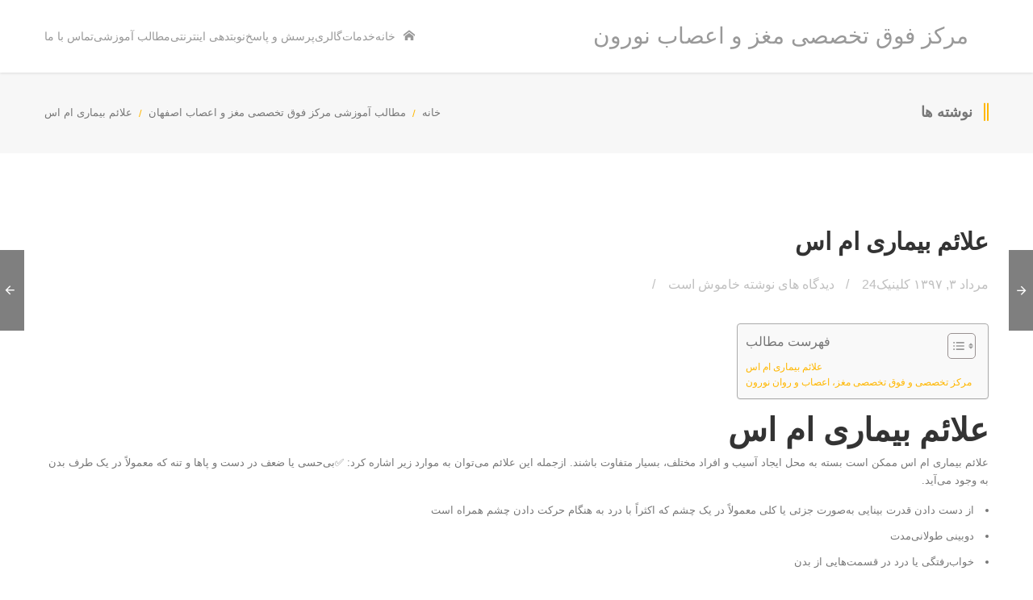

--- FILE ---
content_type: text/html; charset=UTF-8
request_url: https://neuronclinic.ir/%D8%B9%D9%84%D8%A7%D8%A6%D9%85-%D8%A8%DB%8C%D9%85%D8%A7%D8%B1%DB%8C-%D8%A7%D9%85-%D8%A7%D8%B3/
body_size: 26766
content:
<!DOCTYPE html><html class="no-js   " dir="rtl" lang="fa-IR"><head>	<!-- META TAGS -->	<meta charset="UTF-8" />	<meta name="viewport" content="width=device-width, initial-scale=1, maximum-scale=1">	<!-- LINK TAGS -->	<link rel="pingback" href="https://neuronclinic.ir/xmlrpc.php" />	<meta name='robots' content='index, follow, max-image-preview:large, max-snippet:-1, max-video-preview:-1' />

	<!-- This site is optimized with the Yoast SEO Premium plugin v26.6 (Yoast SEO v26.8) - https://yoast.com/product/yoast-seo-premium-wordpress/ -->
	<title>علائم بیماری ام اس - مرکز فوق تخصصی مغز و اعصاب نورون</title>
	<link rel="canonical" href="https://neuronclinic.ir/علائم-بیماری-ام-اس/" />
	<meta property="og:locale" content="fa_IR" />
	<meta property="og:type" content="article" />
	<meta property="og:title" content="علائم بیماری ام اس" />
	<meta property="og:description" content="علائم بیماری ام اس علائم بیماری ام اس ممکن است بسته به محل ایجاد آسیب و افراد مختلف، بسیار متفاوت باشند. ازجمله این علائم می‌توان به موارد زیر اشاره کرد: ✅بی‌حسی یا ضعف در دست و پاها و تنه که معمولاً در یک طرف بدن به وجود می‌آید. از دست دادن قدرت بینایی به‌صورت جزئی [&hellip;]" />
	<meta property="og:url" content="https://neuronclinic.ir/علائم-بیماری-ام-اس/" />
	<meta property="og:site_name" content="مرکز فوق تخصصی مغز و اعصاب نورون" />
	<meta property="article:published_time" content="2018-07-25T09:53:46+00:00" />
	<meta property="article:modified_time" content="2018-10-18T15:10:11+00:00" />
	<meta name="author" content="کلینیک24" />
	<meta name="twitter:card" content="summary_large_image" />
	<meta name="twitter:label1" content="نوشته‌شده بدست" />
	<meta name="twitter:data1" content="کلینیک24" />
	<script type="application/ld+json" class="yoast-schema-graph">{"@context":"https://schema.org","@graph":[{"@type":"Article","@id":"https://neuronclinic.ir/%d8%b9%d9%84%d8%a7%d8%a6%d9%85-%d8%a8%db%8c%d9%85%d8%a7%d8%b1%db%8c-%d8%a7%d9%85-%d8%a7%d8%b3/#article","isPartOf":{"@id":"https://neuronclinic.ir/%d8%b9%d9%84%d8%a7%d8%a6%d9%85-%d8%a8%db%8c%d9%85%d8%a7%d8%b1%db%8c-%d8%a7%d9%85-%d8%a7%d8%b3/"},"author":{"name":"کلینیک24","@id":"https://neuronclinic.ir/#/schema/person/bae47740cbe7389e5828afb8806137c7"},"headline":"علائم بیماری ام اس","datePublished":"2018-07-25T09:53:46+00:00","dateModified":"2018-10-18T15:10:11+00:00","mainEntityOfPage":{"@id":"https://neuronclinic.ir/%d8%b9%d9%84%d8%a7%d8%a6%d9%85-%d8%a8%db%8c%d9%85%d8%a7%d8%b1%db%8c-%d8%a7%d9%85-%d8%a7%d8%b3/"},"wordCount":14,"keywords":["بهترین متخصص مغز و اعصاب اصفهان","بیماری ام اس","علائم بیماری ام اس","کلینیک نورون","کلینیک نورون اصفهان","متخصص مغز و اعصاب","متخصص مغز و اعصاب اصفهان","نورون"],"articleSection":["مطالب آموزشی مرکز فوق تخصصی مغز و اعصاب اصفهان"],"inLanguage":"fa-IR"},{"@type":"WebPage","@id":"https://neuronclinic.ir/%d8%b9%d9%84%d8%a7%d8%a6%d9%85-%d8%a8%db%8c%d9%85%d8%a7%d8%b1%db%8c-%d8%a7%d9%85-%d8%a7%d8%b3/","url":"https://neuronclinic.ir/%d8%b9%d9%84%d8%a7%d8%a6%d9%85-%d8%a8%db%8c%d9%85%d8%a7%d8%b1%db%8c-%d8%a7%d9%85-%d8%a7%d8%b3/","name":"علائم بیماری ام اس - مرکز فوق تخصصی مغز و اعصاب نورون","isPartOf":{"@id":"https://neuronclinic.ir/#website"},"datePublished":"2018-07-25T09:53:46+00:00","dateModified":"2018-10-18T15:10:11+00:00","author":{"@id":"https://neuronclinic.ir/#/schema/person/bae47740cbe7389e5828afb8806137c7"},"breadcrumb":{"@id":"https://neuronclinic.ir/%d8%b9%d9%84%d8%a7%d8%a6%d9%85-%d8%a8%db%8c%d9%85%d8%a7%d8%b1%db%8c-%d8%a7%d9%85-%d8%a7%d8%b3/#breadcrumb"},"inLanguage":"fa-IR","potentialAction":[{"@type":"ReadAction","target":["https://neuronclinic.ir/%d8%b9%d9%84%d8%a7%d8%a6%d9%85-%d8%a8%db%8c%d9%85%d8%a7%d8%b1%db%8c-%d8%a7%d9%85-%d8%a7%d8%b3/"]}]},{"@type":"BreadcrumbList","@id":"https://neuronclinic.ir/%d8%b9%d9%84%d8%a7%d8%a6%d9%85-%d8%a8%db%8c%d9%85%d8%a7%d8%b1%db%8c-%d8%a7%d9%85-%d8%a7%d8%b3/#breadcrumb","itemListElement":[{"@type":"ListItem","position":1,"name":"خانه","item":"https://neuronclinic.ir/"},{"@type":"ListItem","position":2,"name":"بلاگ","item":"https://neuronclinic.ir/blog/"},{"@type":"ListItem","position":3,"name":"علائم بیماری ام اس"}]},{"@type":"WebSite","@id":"https://neuronclinic.ir/#website","url":"https://neuronclinic.ir/","name":"مرکز فوق تخصصی مغز و اعصاب نورون","description":"اولین مرکز تخصصی مغز و اعصاب اصفهان","potentialAction":[{"@type":"SearchAction","target":{"@type":"EntryPoint","urlTemplate":"https://neuronclinic.ir/?s={search_term_string}"},"query-input":{"@type":"PropertyValueSpecification","valueRequired":true,"valueName":"search_term_string"}}],"inLanguage":"fa-IR"},{"@type":"Person","@id":"https://neuronclinic.ir/#/schema/person/bae47740cbe7389e5828afb8806137c7","name":"کلینیک24","image":{"@type":"ImageObject","inLanguage":"fa-IR","@id":"https://neuronclinic.ir/#/schema/person/image/","url":"https://secure.gravatar.com/avatar/71819b2477e8bcfd6bb18055a875ad7934d0ed9be8fa14471394b40b402e88de?s=96&d=mm&r=g","contentUrl":"https://secure.gravatar.com/avatar/71819b2477e8bcfd6bb18055a875ad7934d0ed9be8fa14471394b40b402e88de?s=96&d=mm&r=g","caption":"کلینیک24"},"sameAs":["https://clinic24h.com","https://instagram.com/clinic24h"],"url":"https://neuronclinic.ir/author/clinic24/"}]}</script>
	<!-- / Yoast SEO Premium plugin. -->


<link rel='dns-prefetch' href='//maps.google.com' />
<link rel="alternate" type="application/rss+xml" title="مرکز فوق تخصصی مغز و اعصاب نورون &raquo; خوراک" href="https://neuronclinic.ir/feed/" />
<link rel="alternate" type="application/rss+xml" title="مرکز فوق تخصصی مغز و اعصاب نورون &raquo; خوراک دیدگاه‌ها" href="https://neuronclinic.ir/comments/feed/" />
<link rel="alternate" title="oEmbed (JSON)" type="application/json+oembed" href="https://neuronclinic.ir/wp-json/oembed/1.0/embed?url=https%3A%2F%2Fneuronclinic.ir%2F%25d8%25b9%25d9%2584%25d8%25a7%25d8%25a6%25d9%2585-%25d8%25a8%25db%258c%25d9%2585%25d8%25a7%25d8%25b1%25db%258c-%25d8%25a7%25d9%2585-%25d8%25a7%25d8%25b3%2F" />
<link rel="alternate" title="oEmbed (XML)" type="text/xml+oembed" href="https://neuronclinic.ir/wp-json/oembed/1.0/embed?url=https%3A%2F%2Fneuronclinic.ir%2F%25d8%25b9%25d9%2584%25d8%25a7%25d8%25a6%25d9%2585-%25d8%25a8%25db%258c%25d9%2585%25d8%25a7%25d8%25b1%25db%258c-%25d8%25a7%25d9%2585-%25d8%25a7%25d8%25b3%2F&#038;format=xml" />
<style id='wp-img-auto-sizes-contain-inline-css' type='text/css'>
img:is([sizes=auto i],[sizes^="auto," i]){contain-intrinsic-size:3000px 1500px}
/*# sourceURL=wp-img-auto-sizes-contain-inline-css */
</style>
<style id='wp-emoji-styles-inline-css' type='text/css'>

	img.wp-smiley, img.emoji {
		display: inline !important;
		border: none !important;
		box-shadow: none !important;
		height: 1em !important;
		width: 1em !important;
		margin: 0 0.07em !important;
		vertical-align: -0.1em !important;
		background: none !important;
		padding: 0 !important;
	}
/*# sourceURL=wp-emoji-styles-inline-css */
</style>
<style id='wp-block-library-inline-css' type='text/css'>
:root{--wp-block-synced-color:#7a00df;--wp-block-synced-color--rgb:122,0,223;--wp-bound-block-color:var(--wp-block-synced-color);--wp-editor-canvas-background:#ddd;--wp-admin-theme-color:#007cba;--wp-admin-theme-color--rgb:0,124,186;--wp-admin-theme-color-darker-10:#006ba1;--wp-admin-theme-color-darker-10--rgb:0,107,160.5;--wp-admin-theme-color-darker-20:#005a87;--wp-admin-theme-color-darker-20--rgb:0,90,135;--wp-admin-border-width-focus:2px}@media (min-resolution:192dpi){:root{--wp-admin-border-width-focus:1.5px}}.wp-element-button{cursor:pointer}:root .has-very-light-gray-background-color{background-color:#eee}:root .has-very-dark-gray-background-color{background-color:#313131}:root .has-very-light-gray-color{color:#eee}:root .has-very-dark-gray-color{color:#313131}:root .has-vivid-green-cyan-to-vivid-cyan-blue-gradient-background{background:linear-gradient(135deg,#00d084,#0693e3)}:root .has-purple-crush-gradient-background{background:linear-gradient(135deg,#34e2e4,#4721fb 50%,#ab1dfe)}:root .has-hazy-dawn-gradient-background{background:linear-gradient(135deg,#faaca8,#dad0ec)}:root .has-subdued-olive-gradient-background{background:linear-gradient(135deg,#fafae1,#67a671)}:root .has-atomic-cream-gradient-background{background:linear-gradient(135deg,#fdd79a,#004a59)}:root .has-nightshade-gradient-background{background:linear-gradient(135deg,#330968,#31cdcf)}:root .has-midnight-gradient-background{background:linear-gradient(135deg,#020381,#2874fc)}:root{--wp--preset--font-size--normal:16px;--wp--preset--font-size--huge:42px}.has-regular-font-size{font-size:1em}.has-larger-font-size{font-size:2.625em}.has-normal-font-size{font-size:var(--wp--preset--font-size--normal)}.has-huge-font-size{font-size:var(--wp--preset--font-size--huge)}.has-text-align-center{text-align:center}.has-text-align-left{text-align:left}.has-text-align-right{text-align:right}.has-fit-text{white-space:nowrap!important}#end-resizable-editor-section{display:none}.aligncenter{clear:both}.items-justified-left{justify-content:flex-start}.items-justified-center{justify-content:center}.items-justified-right{justify-content:flex-end}.items-justified-space-between{justify-content:space-between}.screen-reader-text{border:0;clip-path:inset(50%);height:1px;margin:-1px;overflow:hidden;padding:0;position:absolute;width:1px;word-wrap:normal!important}.screen-reader-text:focus{background-color:#ddd;clip-path:none;color:#444;display:block;font-size:1em;height:auto;left:5px;line-height:normal;padding:15px 23px 14px;text-decoration:none;top:5px;width:auto;z-index:100000}html :where(.has-border-color){border-style:solid}html :where([style*=border-top-color]){border-top-style:solid}html :where([style*=border-right-color]){border-right-style:solid}html :where([style*=border-bottom-color]){border-bottom-style:solid}html :where([style*=border-left-color]){border-left-style:solid}html :where([style*=border-width]){border-style:solid}html :where([style*=border-top-width]){border-top-style:solid}html :where([style*=border-right-width]){border-right-style:solid}html :where([style*=border-bottom-width]){border-bottom-style:solid}html :where([style*=border-left-width]){border-left-style:solid}html :where(img[class*=wp-image-]){height:auto;max-width:100%}:where(figure){margin:0 0 1em}html :where(.is-position-sticky){--wp-admin--admin-bar--position-offset:var(--wp-admin--admin-bar--height,0px)}@media screen and (max-width:600px){html :where(.is-position-sticky){--wp-admin--admin-bar--position-offset:0px}}

/*# sourceURL=wp-block-library-inline-css */
</style><style id='global-styles-inline-css' type='text/css'>
:root{--wp--preset--aspect-ratio--square: 1;--wp--preset--aspect-ratio--4-3: 4/3;--wp--preset--aspect-ratio--3-4: 3/4;--wp--preset--aspect-ratio--3-2: 3/2;--wp--preset--aspect-ratio--2-3: 2/3;--wp--preset--aspect-ratio--16-9: 16/9;--wp--preset--aspect-ratio--9-16: 9/16;--wp--preset--color--black: #000000;--wp--preset--color--cyan-bluish-gray: #abb8c3;--wp--preset--color--white: #ffffff;--wp--preset--color--pale-pink: #f78da7;--wp--preset--color--vivid-red: #cf2e2e;--wp--preset--color--luminous-vivid-orange: #ff6900;--wp--preset--color--luminous-vivid-amber: #fcb900;--wp--preset--color--light-green-cyan: #7bdcb5;--wp--preset--color--vivid-green-cyan: #00d084;--wp--preset--color--pale-cyan-blue: #8ed1fc;--wp--preset--color--vivid-cyan-blue: #0693e3;--wp--preset--color--vivid-purple: #9b51e0;--wp--preset--gradient--vivid-cyan-blue-to-vivid-purple: linear-gradient(135deg,rgb(6,147,227) 0%,rgb(155,81,224) 100%);--wp--preset--gradient--light-green-cyan-to-vivid-green-cyan: linear-gradient(135deg,rgb(122,220,180) 0%,rgb(0,208,130) 100%);--wp--preset--gradient--luminous-vivid-amber-to-luminous-vivid-orange: linear-gradient(135deg,rgb(252,185,0) 0%,rgb(255,105,0) 100%);--wp--preset--gradient--luminous-vivid-orange-to-vivid-red: linear-gradient(135deg,rgb(255,105,0) 0%,rgb(207,46,46) 100%);--wp--preset--gradient--very-light-gray-to-cyan-bluish-gray: linear-gradient(135deg,rgb(238,238,238) 0%,rgb(169,184,195) 100%);--wp--preset--gradient--cool-to-warm-spectrum: linear-gradient(135deg,rgb(74,234,220) 0%,rgb(151,120,209) 20%,rgb(207,42,186) 40%,rgb(238,44,130) 60%,rgb(251,105,98) 80%,rgb(254,248,76) 100%);--wp--preset--gradient--blush-light-purple: linear-gradient(135deg,rgb(255,206,236) 0%,rgb(152,150,240) 100%);--wp--preset--gradient--blush-bordeaux: linear-gradient(135deg,rgb(254,205,165) 0%,rgb(254,45,45) 50%,rgb(107,0,62) 100%);--wp--preset--gradient--luminous-dusk: linear-gradient(135deg,rgb(255,203,112) 0%,rgb(199,81,192) 50%,rgb(65,88,208) 100%);--wp--preset--gradient--pale-ocean: linear-gradient(135deg,rgb(255,245,203) 0%,rgb(182,227,212) 50%,rgb(51,167,181) 100%);--wp--preset--gradient--electric-grass: linear-gradient(135deg,rgb(202,248,128) 0%,rgb(113,206,126) 100%);--wp--preset--gradient--midnight: linear-gradient(135deg,rgb(2,3,129) 0%,rgb(40,116,252) 100%);--wp--preset--font-size--small: 13px;--wp--preset--font-size--medium: 20px;--wp--preset--font-size--large: 36px;--wp--preset--font-size--x-large: 42px;--wp--preset--spacing--20: 0.44rem;--wp--preset--spacing--30: 0.67rem;--wp--preset--spacing--40: 1rem;--wp--preset--spacing--50: 1.5rem;--wp--preset--spacing--60: 2.25rem;--wp--preset--spacing--70: 3.38rem;--wp--preset--spacing--80: 5.06rem;--wp--preset--shadow--natural: 6px 6px 9px rgba(0, 0, 0, 0.2);--wp--preset--shadow--deep: 12px 12px 50px rgba(0, 0, 0, 0.4);--wp--preset--shadow--sharp: 6px 6px 0px rgba(0, 0, 0, 0.2);--wp--preset--shadow--outlined: 6px 6px 0px -3px rgb(255, 255, 255), 6px 6px rgb(0, 0, 0);--wp--preset--shadow--crisp: 6px 6px 0px rgb(0, 0, 0);}:where(.is-layout-flex){gap: 0.5em;}:where(.is-layout-grid){gap: 0.5em;}body .is-layout-flex{display: flex;}.is-layout-flex{flex-wrap: wrap;align-items: center;}.is-layout-flex > :is(*, div){margin: 0;}body .is-layout-grid{display: grid;}.is-layout-grid > :is(*, div){margin: 0;}:where(.wp-block-columns.is-layout-flex){gap: 2em;}:where(.wp-block-columns.is-layout-grid){gap: 2em;}:where(.wp-block-post-template.is-layout-flex){gap: 1.25em;}:where(.wp-block-post-template.is-layout-grid){gap: 1.25em;}.has-black-color{color: var(--wp--preset--color--black) !important;}.has-cyan-bluish-gray-color{color: var(--wp--preset--color--cyan-bluish-gray) !important;}.has-white-color{color: var(--wp--preset--color--white) !important;}.has-pale-pink-color{color: var(--wp--preset--color--pale-pink) !important;}.has-vivid-red-color{color: var(--wp--preset--color--vivid-red) !important;}.has-luminous-vivid-orange-color{color: var(--wp--preset--color--luminous-vivid-orange) !important;}.has-luminous-vivid-amber-color{color: var(--wp--preset--color--luminous-vivid-amber) !important;}.has-light-green-cyan-color{color: var(--wp--preset--color--light-green-cyan) !important;}.has-vivid-green-cyan-color{color: var(--wp--preset--color--vivid-green-cyan) !important;}.has-pale-cyan-blue-color{color: var(--wp--preset--color--pale-cyan-blue) !important;}.has-vivid-cyan-blue-color{color: var(--wp--preset--color--vivid-cyan-blue) !important;}.has-vivid-purple-color{color: var(--wp--preset--color--vivid-purple) !important;}.has-black-background-color{background-color: var(--wp--preset--color--black) !important;}.has-cyan-bluish-gray-background-color{background-color: var(--wp--preset--color--cyan-bluish-gray) !important;}.has-white-background-color{background-color: var(--wp--preset--color--white) !important;}.has-pale-pink-background-color{background-color: var(--wp--preset--color--pale-pink) !important;}.has-vivid-red-background-color{background-color: var(--wp--preset--color--vivid-red) !important;}.has-luminous-vivid-orange-background-color{background-color: var(--wp--preset--color--luminous-vivid-orange) !important;}.has-luminous-vivid-amber-background-color{background-color: var(--wp--preset--color--luminous-vivid-amber) !important;}.has-light-green-cyan-background-color{background-color: var(--wp--preset--color--light-green-cyan) !important;}.has-vivid-green-cyan-background-color{background-color: var(--wp--preset--color--vivid-green-cyan) !important;}.has-pale-cyan-blue-background-color{background-color: var(--wp--preset--color--pale-cyan-blue) !important;}.has-vivid-cyan-blue-background-color{background-color: var(--wp--preset--color--vivid-cyan-blue) !important;}.has-vivid-purple-background-color{background-color: var(--wp--preset--color--vivid-purple) !important;}.has-black-border-color{border-color: var(--wp--preset--color--black) !important;}.has-cyan-bluish-gray-border-color{border-color: var(--wp--preset--color--cyan-bluish-gray) !important;}.has-white-border-color{border-color: var(--wp--preset--color--white) !important;}.has-pale-pink-border-color{border-color: var(--wp--preset--color--pale-pink) !important;}.has-vivid-red-border-color{border-color: var(--wp--preset--color--vivid-red) !important;}.has-luminous-vivid-orange-border-color{border-color: var(--wp--preset--color--luminous-vivid-orange) !important;}.has-luminous-vivid-amber-border-color{border-color: var(--wp--preset--color--luminous-vivid-amber) !important;}.has-light-green-cyan-border-color{border-color: var(--wp--preset--color--light-green-cyan) !important;}.has-vivid-green-cyan-border-color{border-color: var(--wp--preset--color--vivid-green-cyan) !important;}.has-pale-cyan-blue-border-color{border-color: var(--wp--preset--color--pale-cyan-blue) !important;}.has-vivid-cyan-blue-border-color{border-color: var(--wp--preset--color--vivid-cyan-blue) !important;}.has-vivid-purple-border-color{border-color: var(--wp--preset--color--vivid-purple) !important;}.has-vivid-cyan-blue-to-vivid-purple-gradient-background{background: var(--wp--preset--gradient--vivid-cyan-blue-to-vivid-purple) !important;}.has-light-green-cyan-to-vivid-green-cyan-gradient-background{background: var(--wp--preset--gradient--light-green-cyan-to-vivid-green-cyan) !important;}.has-luminous-vivid-amber-to-luminous-vivid-orange-gradient-background{background: var(--wp--preset--gradient--luminous-vivid-amber-to-luminous-vivid-orange) !important;}.has-luminous-vivid-orange-to-vivid-red-gradient-background{background: var(--wp--preset--gradient--luminous-vivid-orange-to-vivid-red) !important;}.has-very-light-gray-to-cyan-bluish-gray-gradient-background{background: var(--wp--preset--gradient--very-light-gray-to-cyan-bluish-gray) !important;}.has-cool-to-warm-spectrum-gradient-background{background: var(--wp--preset--gradient--cool-to-warm-spectrum) !important;}.has-blush-light-purple-gradient-background{background: var(--wp--preset--gradient--blush-light-purple) !important;}.has-blush-bordeaux-gradient-background{background: var(--wp--preset--gradient--blush-bordeaux) !important;}.has-luminous-dusk-gradient-background{background: var(--wp--preset--gradient--luminous-dusk) !important;}.has-pale-ocean-gradient-background{background: var(--wp--preset--gradient--pale-ocean) !important;}.has-electric-grass-gradient-background{background: var(--wp--preset--gradient--electric-grass) !important;}.has-midnight-gradient-background{background: var(--wp--preset--gradient--midnight) !important;}.has-small-font-size{font-size: var(--wp--preset--font-size--small) !important;}.has-medium-font-size{font-size: var(--wp--preset--font-size--medium) !important;}.has-large-font-size{font-size: var(--wp--preset--font-size--large) !important;}.has-x-large-font-size{font-size: var(--wp--preset--font-size--x-large) !important;}
/*# sourceURL=global-styles-inline-css */
</style>

<style id='classic-theme-styles-inline-css' type='text/css'>
/*! This file is auto-generated */
.wp-block-button__link{color:#fff;background-color:#32373c;border-radius:9999px;box-shadow:none;text-decoration:none;padding:calc(.667em + 2px) calc(1.333em + 2px);font-size:1.125em}.wp-block-file__button{background:#32373c;color:#fff;text-decoration:none}
/*# sourceURL=/wp-includes/css/classic-themes.min.css */
</style>
<link rel='stylesheet' id='ez-toc-css' href='https://neuronclinic.ir/wp-content/plugins/easy-table-of-contents/assets/css/screen.min.css?ver=2.0.80' type='text/css' media='all' />
<style id='ez-toc-inline-css' type='text/css'>
div#ez-toc-container .ez-toc-title {font-size: 120%;}div#ez-toc-container .ez-toc-title {font-weight: 500;}div#ez-toc-container ul li , div#ez-toc-container ul li a {font-size: 95%;}div#ez-toc-container ul li , div#ez-toc-container ul li a {font-weight: 500;}div#ez-toc-container nav ul ul li {font-size: 90%;}.ez-toc-box-title {font-weight: bold; margin-bottom: 10px; text-align: center; text-transform: uppercase; letter-spacing: 1px; color: #666; padding-bottom: 5px;position:absolute;top:-4%;left:5%;background-color: inherit;transition: top 0.3s ease;}.ez-toc-box-title.toc-closed {top:-25%;}
.ez-toc-container-direction {direction: ltr;}.ez-toc-counter ul{counter-reset: item ;}.ez-toc-counter nav ul li a::before {content: counters(item, '.', decimal) '. ';display: inline-block;counter-increment: item;flex-grow: 0;flex-shrink: 0;margin-right: .2em; float: left; }.ez-toc-widget-direction {direction: ltr;}.ez-toc-widget-container ul{counter-reset: item ;}.ez-toc-widget-container nav ul li a::before {content: counters(item, '.', decimal) '. ';display: inline-block;counter-increment: item;flex-grow: 0;flex-shrink: 0;margin-right: .2em; float: left; }
/*# sourceURL=ez-toc-inline-css */
</style>
<link rel='stylesheet' id='dynamic-styles-css' href='https://neuronclinic.ir/wp-content/themes/thebuilders/css/dynamic-styles.css?ver=6.9' type='text/css' media='all' />
<style id='dynamic-styles-inline-css' type='text/css'>
body,input,pre,code,kbd,samp,dt{
			font-size: 13px;
			line-height: 22px;
			font-family:Arial, Helvetica, sans-serif;
		}.desk .header-top-menu ul li > a .txt {
			font-family:Arial, Helvetica, sans-serif !important;
		}h1,h2,h3,h4,h5,h6 {
			font-family:Arial, Helvetica, sans-serif;
			text-transform: none;
		}h1 {font-size: 50px; line-height: 60px;}h2 {font-size: 40px; line-height: 50px;}h3 {font-size: 30px; line-height: 40px;}h4 {font-size: 24px; line-height: 34px;}h5 {font-size: 18px; line-height: 28px;}h6 {font-size: 16px; line-height: 26px;}.ls a,.mob-menu li a,#nz-content .search input[type="text"],
		.mob-header-content .header-top-menu li a,.mob-header-content .top-button,
		.header-top .top-button,.widget_title,.yawp_wim_title,textarea,select,button,
		.button, .button .txt,input[type="month"],input[type="number"],input[type="submit"],
		input[type="button"],input[type="date"],input[type="datetime"],input[type="password"],
		input[type="search"],input[type="datetime-local"],input[type="email"],input[type="tel"],
		input[type="text"],input[type="time"],input[type="url"],input[type="week"],
		input[type="reset"],.nz-timer,.count-value,
		.nz-persons .person .name,.nz-pricing-table > .column .title,
		.nz-pricing-table .price,.tabset .tab,
		.toggle-title .toggle-title-header,.ninzio-navigation,.woocommerce-pagination,
		.ninzio-filter .filter, .single-details .nz-i-list a,.nz-table th,
		.comment-meta .comment-author cite,.wp-caption .wp-caption-text,
		.woocommerce .product .added_to_cart,.woocommerce-tabs .tabs > li,
		.woocommerce .single-product-summary .amount,.reset_variations,
		.footer-menu > ul > li > a,.share-labelf,a.edit,a.view,
		.widget_icl_lang_sel_widget,.nz-progress .progress-percent,
		.nz-progress .progress-title,.nz-content-box-2 .box-title span,
		.footer-info,.product .price,.related-products-title h3,
		.ninzio-nav-single > *,.error404-big,.box-more,.count-title,.nz-pricing-table .hlabel,
		.widget_nz_recent_entries .post .post-date-custom,.standard .post-date-custom,.status-author,
		.quote-author,.link-link,.single .post-social-share .social-links a span,
		.woocommerce .product .onsale,.widget_tag_cloud .tagcloud a,.post-tags a,
		.widget_product_tag_cloud .tagcloud a,.projects-tags a,
		.widget_recent_entries a,.widget_categories ul li a,
		.widget_pages ul li a,.widget_archive ul li a,
		.widget_meta ul li a,
		.widget_nav_menu li a,
		.widget_product_categories li a,
		.post .post-category ul li a,
		.tagline-title,
		.nz-accordion .toggle-title {
			font-family:Arial, Helvetica, sans-serif !important;
		}html,
		#gen-wrap {
			background-color:#ffffff;}.shoping-cart .rich-header,
		.woo-account .rich-header,
		.shoping-cart .parallax-container,
		.woo-account .parallax-container,
		.shoping-cart .fixed-container,
		.woo-account .fixed-container {}.shoping-cart .rich-header h1,
		.woo-account .rich-header h1 {
			color:; 
		}.shoping-cart .rich-header .nz-breadcrumbs,
		.woo-account .rich-header .nz-breadcrumbs {
			color:#ffffff; 
		}.footer {
			background-color:#2d2e2f;}::-moz-selection {
			background-color:#ffb700;
			color: #ffffff;
		}::selection {
			background-color:#ffb700;
			color: #ffffff;
		}.mob-menu li a:hover,
		.mob-menu .current-menu-item > a,
		.mob-menu .current-menu-parent > a,
		.mob-menu .current-menu-ancestor > a,
		.mob-menu ul li > a:hover > .di,
		.mob-menu .current-menu-item > a > .di,
		.mob-menu .current-menu-parent > a > .di,
		.mob-menu .current-menu-ancestor > a > .di,
		.mob-header-content .header-top-menu li a:hover,
		.mob-header-content .header-top-menu .current-menu-item > a,
		.mob-header-content .header-top-menu .current-menu-parent > a,
		.mob-header-content .header-top-menu .current-menu-ancestor > a,
		.mob-header-content .header-top-menu ul li > a:hover > .di,
		.mob-header-content .header-top-menu .current-menu-item > a > .di,
		.mob-header-content .header-top-menu .current-menu-parent > a > .di,
		.mob-header-content .header-top-menu .current-menu-ancestor > a > .di,
		.search-r .post-title a,.project-category a:hover,.project-details a:hover,
		.nz-related-portfolio .project-details a:hover,.single-details .nz-i-list a:hover,
		.blog-post .post .post-title:hover > a,.nz-recent-posts .post .post-title:hover > a,
		.blog-post .post .post-meta a:hover,.nz-recent-posts .post .post-meta a:hover,
		.blog-post .post .post-meta a:hover i,.nz-recent-posts .post .post-meta a:hover i,
		.woocommerce .product .price,.single-post-content a:not(.button),.nz-breadcrumbs a:hover,.error404-big,
		.nz-content-box-2 a:hover .box-title h3,.nz-breadcrumbs > *:before,
		.post-comments a:hover,.footer-menu ul li a:hover,
		.comment-content .edit-link a:hover,.loop .project-title a:hover,
		.loop .projects-category a:hover,.nz-related-projects .projects-category a:hover,
		.nz-recent-projects .projects-category a:hover,
		.widget_product_categories ul li a:hover,
		.widget_nav_menu ul li a:hover,
		.widget_shopping_cart p.buttons > a:hover,
		.widget_recent_entries a:hover,
		.widget_categories ul li a:hover,
		.widget_pages ul li a:hover,
		.widget_archive ul li a:hover,
		.widget_meta ul li a:hover,
		.widget_nz_recent_entries .post-title:hover,
		.widget_price_filter .price_slider_amount .button:hover,
		.sidebar .widget_shopping_cart .cart_list > li > a:hover,
		.sidebar .widget_products .product_list_widget > li > a:hover,
		.sidebar .widget_recently_viewed_products .product_list_widget > li > a:hover,
		.sidebar .widget_recent_reviews .product_list_widget > li > a:hover,
		.sidebar .widget_top_rated_products .product_list_widget > li > a:hover,
		.sidebar .widget_product_tag_cloud .tagcloud a:hover,
		.sidebar .post-tags a:hover,
		.sidebar .projects-tags a:hover,
		.sidebar .widget_tag_cloud .tagcloud a:hover,
		.sidebar .widget_recent_entries a:hover, 
		.sidebar .widget_nz_recent_entries .post-title:hover,
		.sidebar .widget_product_categories ul li a:hover, 
		.sidebar .widget_nav_menu ul li a:hover,
		.sidebar .widget_categories ul li a:hover, 
		.sidebar .widget_pages ul li a:hover, 
		.sidebar .widget_archive ul li a:hover, 
		.sidebar .widget_meta ul li a:hover,
		.site-widget-area .widget_shopping_cart .cart_list > li > a:hover,
		.site-widget-area .widget_products .product_list_widget > li > a:hover,
		.site-widget-area .widget_recently_viewed_products .product_list_widget > li > a:hover,
		.site-widget-area .widget_recent_reviews .product_list_widget > li > a:hover,
		.site-widget-area .widget_top_rated_products .product_list_widget > li > a:hover,
		.site-widget-area .widget_product_tag_cloud .tagcloud a:hover,
		.site-widget-area .post-tags a:hover,
		.site-widget-area .projects-tags a:hover,
		.site-widget-area .widget_tag_cloud .tagcloud a:hover,
		.footer-widget-area .widget_shopping_cart .cart_list > li > a:hover,
		.footer-widget-area .widget_products .product_list_widget > li > a:hover,
		.footer-widget-area .widget_recently_viewed_products .product_list_widget > li > a:hover,
		.footer-widget-area .widget_recent_reviews .product_list_widget > li > a:hover,
		.footer-widget-area .widget_top_rated_products .product_list_widget > li > a:hover,
		.footer-widget-area .widget_product_tag_cloud .tagcloud a:hover,
		.footer-widget-area .post-tags a:hover,
		.footer-widget-area .projects-tags a:hover,
		.footer-widget-area .widget_tag_cloud .tagcloud a:hover,
		.mob-header .widget_shopping_cart p.buttons > a:hover, 
		.mob-header .widget_price_filter .price_slider_amount .button:hover,
		.blog-post .post .postmeta a:hover,
		.loop .small-image .projects .projects-category a:hover,
		.loop .medium-image .projects .projects-category a:hover,
		.loop .large-image .projects .projects-category a:hover,
		.loop .small-image-nogap .projects .projects-category a:hover,
		.loop .medium-image-nogap .projects .projects-category a:hover,
		.nz-recent-projects.small-image .projects-category a:hover,
		.nz-recent-projects.medium-image .projects-category a:hover,
		.nz-recent-projects.large-image .projects-category a:hover,
		.nz-recent-projects.small-image-nogap .projects-category a:hover,
		.nz-recent-projects.medium-image-nogap .projects-category a:hover,
		.nz-related-projects .projects-category a:hover,
		.project-social-link-share .social-links a:hover,
		.post-author-info .author-social-links a:hover,
		.box-more:hover,
		.nz-persons .person .name:hover,
		.stepset .active .title,
		.quote-author,
		.status-author,
		.link-link,
		.post-social-share .social-links a:hover,
		.nz-pricing-table .price,
		.nz-pricing-table .currency,
		.post .post-more:hover,
		.woocommerce .product .button:hover,
		.woocommerce .product .added_to_cart:hover,
		.woocommerce .product .product_type_external:hover,
		.single .post-social-share .social-links a:hover,
		.desk .header-top .header-top-social-links a:hover,
		.version3 .header-social-links a:hover {
			color: #ffb700 !important;
		}#nz-content a:not(.button),
		#nz-content a:not(.button):visited,
		.sidebar a:not(.button):not(.ui-slider-handle),
		.woo-cart .widget_shopping_cart .cart_list > li > a:hover,
		.woocommerce .single-product-summary .product_meta a:hover,
		.reset_variations:hover,.count-icon,
		.post-comments-area .comments-title,.footer-copyright a,
		.post-comments-area a,
		.post-author-info-title a,
		.post-tags a:hover,
		.shop-loader,
		.woocommerce .star-rating,
		.woocommerce-page .woocommerce-product-rating .star-rating,
		.woocommerce .comment-text .star-rating,
		.widget_recent_reviews .star-rating,
		.widget_top_rated_products .star-rating,
		.woocommerce-tabs .comment-form-rating .stars a  {
			color: #ffb700;
		}#nz-content a:not(.button):hover,
		#nz-content a:not(.button):visited:hover,
		.woocommerce .product_meta a:hover,
		.sidebar a:not(.button):hover,
		.post-author-info-title a:hover {
			color: rgb(205,133,-50);
		}.flex-control-paging li a.flex-active,
		.flex-direction-nav a:hover,
		.ninzio-navigation li a:hover,
		.ninzio-navigation li span.current,
		.woocommerce-pagination li a:hover,
		.woocommerce-pagination li span.current,
		.widget_price_filter .ui-slider .ui-slider-range,
		.nz-persons .person .title:after,
		.post .post-date:after,
		#nz-content .nz-single-image:before,
		.widget_twitter .follow,
		.nz-content-box-2 .box-title h3:after,
		.nz-content-box-2 .box-title h3:before,
		.nz-persons .person .title:after,
		.nz-persons .person .title:before,
		.header-top .header-top-menu ul .submenu-languages li a:after,
		.mob-menu-toggle2:hover,#top,.widget_calendar td#today,
		.desk-menu .sub-menu li > a:before,
		.standard .post-date-custom,
		.widget_title:after,
		.yawp_wim_widget:after,
		.widget_nav_menu li a:before,
		.widget_product_categories li a:before,
		.widget_categories ul li a:before,
		.widget_pages ul li a:before,
		.widget_archive ul li a:before,
		.widget_meta ul li a:before,
		.widget_shopping_cart .cart_list .remove:hover,
		.footer-menu ul li a:after,
		.post .post-category ul li a,
		.single .single-post-content a:before,
		.nz-reletated-posts-sep:after,
		.post-comments-area .comments-title:after,
		.post-comments-area #respond #reply-title:after,
		.comment-meta .replay a:hover,
		.post-single-navigation a:hover,
		.single-projects .post-gallery .flex-direction-nav li a:hover,
		.single .project-details a:after,
		.nz-related-projects h3:after,
		.social-links a:hover,
		.box-more:hover:after,
		.nz-persons .person .name:after,
		.stepset .active .step-title,
		.widget_nz_recent_entries .post-body:before,
		.widget_twitter ul li:before,
		.widget_recent_comments ul li:before,
		.post .post-more:hover:after,
		.nz-overlay-before:hover,
		#nz-content .nz-single-image:hover:before,
		.post .post-date-custom,
		.ninzio-filter .filter.active,
		.ninzio-filter .filter:hover,
		.woocommerce .product .button:hover:before,
		.woocommerce .product .added_to_cart:hover:before,
		.woocommerce .product .product_type_external:hover:before {
			background-color: #ffb700 !important;
		}button,
		input[type="reset"],
		input[type="submit"],
		input[type="button"],
		.single-details .project-link,
		.wc-proceed-to-checkout a,
		.woocommerce-message .button.wc-forward,
		a.edit,a.view,#nz-content .nz-single-image:before,
		.loop .project-more:hover,
		.nz-recent-projects .project-more:hover,
		.woocommerce .product .onsale,
		.woocommerce .single-product-summary .product_meta a:after,
		.woocommerce-tabs .panel > h2:after, 
		.woocommerce-tabs .panel > #reviews > #comments > h2:after,
		.related-products-title h3:after,
		.button-ghost.default.icon-true.animate-false .btn-icon:after,
		.widget_nav_menu li a:before,
		.widget_product_categories li a:before,
		.widget_categories ul li a:before,
		.widget_pages ul li a:before,
		.widget_archive ul li a:before,
		.widget_meta ul li a:before,
		#comments #submit:hover,
		.ajax-loading-wrap .load-bar:before,
		.nz-pricing-table > .column.highlight-true .pricing,
		.nz-accordion .toggle-title.active .toggle-icon:before,
		.nz-accordion .toggle-title.active .toggle-icon:after,
		.owl-controls .owl-page.active {
			background-color: #ffb700;
		}button:hover,input[type="reset"]:hover,
		input[type="submit"]:hover,input[type="button"]:hover,
		.single-details .project-link:hover,
		.woocommerce .single-product-summary .button:hover,
		.wc-proceed-to-checkout a:hover,
		.woocommerce-message .button.wc-forward:hover,
		.single_add_to_cart_button:hover,
		a.edit:hover,a.view:hover,
		.button-normal.default.icon-true.animate-false .btn-icon:after,
		.button-3d.default.icon-true.animate-false .btn-icon:after,
		.button-ghost.default.icon-true.animate-false:hover .btn-icon:after {
			background-color: rgb(235,163,-20);
		}.button-normal.default.icon-true.animate-false:hover .btn-icon:after {
			background-color: rgb(215,143,-40);
		}.widget_recent_projects .ninzio-overlay {
			background-color: rgba(255,183,0,0.9);
		}.nz-pricing-table > .column .title:after {
			border-bottom: 3em solid #ffb700;
		}.sidebar .widget_tag_cloud .tagcloud a:hover, 
		.sidebar .post-tags a:hover, 
		.sidebar .widget_product_tag_cloud .tagcloud a:hover, 
		.sidebar .projects-tags a:hover,
		.footer-widget-area .widget_tag_cloud .tagcloud a:hover, 
		.footer-widget-area .post-tags a:hover, 
		.footer-widget-area .widget_product_tag_cloud .tagcloud a:hover, 
		.footer-widget-area .projects-tags a:hover,
		.footer-widget-area .widget_shopping_cart p.buttons > a:hover, 
		.footer-widget-area .widget_price_filter .price_slider_amount .button:hover,
		.comment-meta .replay a:hover,
		.single .post-tags > *:hover {
			box-shadow: inset 0 0 0 2px #ffb700;
		}.social-links a:hover {
			box-shadow: inset 0 0 0 1px #ffb700 !important;
		}#single-product-carousel .slides li.flex-active-slide:after {
			box-shadow: inset 0 0 0 2px #ffb700 !important;
		}.slick-dots li.slick-active button {
			box-shadow: inset 0 0 0 20px #ffb700 !important;
		}.shop-loader:before {
			border-left: 2px solid #ffb700;
		}.nz-loader {
			border-top: 1px solid rgba(255,183,0,0.1);
			border-right: 1px solid rgba(255,183,0,0.1);
			border-bottom: 1px solid rgba(255,183,0,0.1);
			border-left: 1px solid rgba(255,183,0,0.5);
		}.widget_price_filter .ui-slider .ui-slider-handle,
		.widget_tag_cloud .tagcloud a:after,
		.post-tags a:after,
		.widget_product_tag_cloud .tagcloud a:after,
		.projects-tags a:after,
		.widget_tag_cloud .tagcloud a:before,
		.post-tags a:before,
		.widget_product_tag_cloud .tagcloud a:before,
		.projects-tags a:before,
		.widget_shopping_cart p.buttons > a:before,
		.widget_shopping_cart p.buttons > a:after,
		.widget_price_filter .price_slider_amount .button:before,
		.widget_price_filter .price_slider_amount .button:after {
			border-color: #ffb700 !important;
		}.single-details .nz-i-list span.icon {
			box-shadow: inset 0 0 0 20px #ffb700;
		}.nz-pricing-table > .column.highlight-true .column-inner {
			box-shadow: inset 0 0 0 3px #ffb700;
		}.nz-pricing-table > .column.highlight-true .c-foot a {
			background-color:#ffb700 !important;
			box-shadow: inset 0 0 0 2px #ffb700;
		}.nz-pricing-table > .column.highlight-true .c-foot a:hover {
			background-color:rgb(235,163,-20) !important;
			box-shadow: inset 0 0 0 2px rgb(235,163,-20) !important;
		}.default.button-normal{background-color: #ffb700;}.default.button-ghost {box-shadow:inset 0 0 0 2px #ffb700;color:#ffb700;}.default.button-3d {background-color:#ffb700;box-shadow: 0 4px rgb(205,133,-50);}.default.animate-false.button-3d:hover {box-shadow: 0 2px rgb(205,133,-50);}.default.animate-false.button-normal.hover-fill:hover{background-color: rgb(235,163,-20);}.default.button-ghost.hover-fill:hover,
		.default.button-ghost.hover-drop:after,
		.default.button-ghost.hover-side:after,
		.default.button-ghost.hover-scene:after,
		.default.button-ghost.hover-screen:after
		{background-color: #ffb700;}.rich-header.version1 .rh-content h1:before {
			border-left-color: #ffb700;
			border-right-color: #ffb700;
		}.mob-header-top {
		   	height: 50px !important;
		    line-height: 50px !important;
		}.mob-header-top .mob-menu-toggle,
	    .mob-sidebar-toggle {
			top: 10px !important;
		}.version1 .header-top {
			background-color: #ffb700;
		}.version1 .header-top .header-top-menu ul li a,.version1 .header-top .social-text {
		    color: #999999;
			font-weight: normal;
			font-size: 14px;
			text-transform: none;
		}.version1 .header-top .header-top-menu ul li:hover > a {
		    color: #ffb700;
		}.version1 .header-top .header-top-menu > ul > li:not(:last-child):after {
			color: rgba(153,153,153,0.3);
		}.version1 .header-top .top-button {
		    color: #999999;
		    background-color: #ffffff;
		}.version1 .header-top .top-button:hover {
		    background-color: rgb(235,235,235);
		}.version1 .header-top .header-top-social-links a {
		    color: #ffffff !important;
		}.version1 .header-top .header-top-menu ul li ul.submenu-languages,
		.version1 .desk-menu > ul > li ul.submenu-languages
		{width: 149px;}.version1.top-false {
			height:90px;
		}.version1.top-true {
			height:130px;
		}.version1 .header-body {
		    background-color: #ffffff;height:90px;
		}.version1 .logo,
		.version1 .logo-title {
			height: 90px;
			line-height: 90px;
		}.version1 .desk-menu .sub-menu {
			top: 90px;
		}.version1 .search {
			top: 65px;
		}.version1 .desk-cart-wrap {
			height:90px;
		}.version1 .search-toggle-wrap,
		.version1 .desk-cart-toggle,
		.version1 .site-sidebar-toggle {
			margin-top: 25px;
		}.version1 .site-sidebar-toggle {
			background-color: transparent;
			box-shadow:inset 0 0 0 2px transparent;
		}.version1 .woo-cart {
		    top: 90px;
		}.version1 .desk-menu > ul > li {
			margin-right: 0px !important;
			height: 90px;
			line-height: 90px;
		}.version1:not(.active) .logo-title {
			color: #999999;
		}.version1 .desk-menu > ul > li > a {
		    color: #999999;
			text-transform: none;
			font-weight: normal;
			font-size: 14px;
			font-family: Arial, Helvetica, sans-serif;
			margin-top: 30px;
		}.version1 .desk-cart-toggle span {
		    color: #999999;margin-left: -11px;}.version1 .desk-menu > ul > li.menu-item-language > a > .txt {
			box-shadow: inset 0 0 0 1px rgba(153,153,153,0.5);
		}.version1 .desk-menu > ul > li.menu-item-language:hover > a > .txt {
			box-shadow: inset 0 0 0 1px rgba(153,153,153,0.7);
		}.version1 .desk-menu > ul > li:hover > a,
		.version1 .desk-menu > ul > li.one-page-active > a,
		.version1 .desk-menu > ul > li.current-menu-item > a,
		.version1 .desk-menu > ul > li.current-menu-parent > a,
		.version1 .desk-menu > ul > li.current-menu-ancestor > a {
		    color: #999999;
		}.one-page-top.version1 .desk-menu > ul > li.current-menu-item > a,
		.one-page-top.version1 .desk-menu > ul > li.current-menu-parent > a,
		.one-page-top.version1 .desk-menu > ul > li.current-menu-ancestor > a {
		    color: #999999;
		}.one-page-top.version1 .desk-menu > ul > li:hover > a,
		.one-page-top.version1 .desk-menu > ul > li.one-page-active > a {
		    color: #999999 !important;
		}.version1 .desk-menu .sub-menu,
		.version1 .header-top .header-top-menu ul li ul,
		.version1 .woo-cart {
			background-color: #292929;
		}.version1 .search {
			background-color: #292929 !important;
		}.version1 .desk-menu .sub-menu .sub-menu {
			background-color: rgb(21,21,21);
		}.version1 .desk-menu .sub-menu li > a {
		    color: #999999;
			text-transform: none;
			font-weight: 400;
			font-size: 14px;
			line-height: 24px;
			font-family: Arial, Helvetica, sans-serif;
		}.version1 .header-top .header-top-menu ul li ul li a {
		    color: #999999;
		}.version1 .desk-menu .sub-menu li:hover > a,
		.version1 .header-top .header-top-menu ul li ul li:hover > a {
		    color: #ffffff;
		}.version1 .desk-menu [data-mm="true"] > .sub-menu > li > a {
			text-transform: none;
			font-weight: normal;
			font-size: 14px;
			color: #ffffff !important;
			font-family: Arial, Helvetica, sans-serif;
		}.version1 .desk-menu > ul > [data-mm="true"] > .sub-menu > li:not(:last-child):after {
			background-color: rgba(255,255,255,0.1) !important;
		}.version1 .desk-menu .sub-menu .label {font-family: Arial, Helvetica, sans-serif;}.version1 .search-true.cart-false .search-toggle:after,
		.version1 .cart-true .desk-cart-wrap:after {
			background-color: rgba(153,153,153,0.2);
		}.version1 .search input[type="text"] {
		    color: #999999;
		}.version1.effect-underline .desk-menu > ul > li > a:after,
		.version1.effect-overline .desk-menu > ul > li > a:after,
		.version1.effect-fill .desk-menu > ul > li:hover,
		.version1.effect-fill .desk-menu > ul > li.one-page-active > a,
		.version1.effect-fill .desk-menu > ul > li.current-menu-item,
		.version1.effect-fill .desk-menu > ul > li.current-menu-parent,
		.version1.effect-fill .desk-menu > ul > li.current-menu-ancestor {
			background-color: #ffb700;
		}.one-page-top.version1.effect-fill .desk-menu > ul > li:hover,
		.one-page-top.version1.effect-fill .desk-menu > ul > li.one-page-active {
			background-color: #ffb700 !important;
		}.version1.effect-outline .desk-menu > ul > li:hover > a,
		.version1.effect-outline .desk-menu > ul > li.one-page-active > a,
		.version1.effect-outline .desk-menu > ul > li.current-menu-item > a,
		.version1.effect-outline .desk-menu > ul > li.current-menu-parent > a,
		.version1.effect-outline .desk-menu > ul > li.current-menu-ancestor > a {
			box-shadow: inset 0 0 0 2px #ffb700;
		}.one-page-top.version1.effect-outline .desk-menu > ul > li:hover > a,
		.one-page-top.version1.effect-outline .desk-menu > ul > li.one-page-active > a {
			box-shadow: inset 0 0 0 2px #ffb700 !important;
		}.version1.effect-overline .desk-menu > ul > li > a:after {
			top:-30px;
		}.version1.effect-underline .desk-menu > ul > li > a:after {
			bottom:-30px;
		}.version1 .menu-item-type-yawp_wim,
			.version1 .menu-item-type-yawp_wim a:not(.button) {
				color: #999999;
				text-transform: none;
				font-weight: 400;
				font-size: 14px;
				line-height: 24px;
				font-family: Arial, Helvetica, sans-serif;
			}.version1 .widget_rss a, 
			.version1 .widget_nz_recent_entries a, 
			.version1 .widget_recent_comments a, 
			.version1 .widget_recent_entries a,
			.version1 .widget_nz_recent_entries .post .post-date,
			.version1 .nz-schedule li,
			.version1 .widget_twitter .tweet-time,
			.version1 .widget_shopping_cart .cart_list > li > a {
				color: #999999 !important;
			}.version1 .widget_rss a:hover, 
			.version1 .widget_nz_recent_entries a:hover, 
			.version1 .widget_recent_comments a:hover, 
			.version1 .widget_recent_entries a:hover,
			.version1 .widget_shopping_cart .cart_list > li > a:hover {
				color: #ffffff !important;
			}.version1 .widget_twitter ul li:before,
			.version1 .widget_nz_recent_entries .post-body:before,
			.version1 .widget_recent_comments ul li:before {
				color: #999999 !important;
				background-color: #ffb700 !important;
			}.version1 .nz-schedule ul li {
				border-bottom: 1px dashed rgba(153,153,153,0.2);
			}.version1 .widget_shopping_cart .cart_list > li,
			.version1 .widget_products .product_list_widget > li, 
			.version1 .widget_recently_viewed_products .product_list_widget > li,
			.version1 .widget_recent_reviews .product_list_widget > li, 
			.version1 .widget_top_rated_products .product_list_widget > li {
				border-bottom: 1px dashed rgba(153,153,153,0.2);
			}.version1 .widget_price_filter .price_slider_wrapper .ui-widget-content {
				background-color: rgba(153,153,153,0.2) !important;
			}.version1 .widget_calendar td#prev, 
			.version1 .widget_calendar td#next,
			.version1 .widget_calendar td,
			.version1 .widget_calendar caption,
			.version1 .widget_calendar th:first-child,
			.version1 .widget_calendar th:last-child {
				border-color: rgba(153,153,153,0.2);
			}.version1 .widget_tag_cloud .tagcloud a:hover,
			.version1 .widget_product_tag_cloud .tagcloud a:hover, 
			.version1 .post-tags a:hover, 
			.version1 .projects-tags a:hover {
				color: #ffb700 !important;
			}.version1 .widget_calendar td#today {
				background-color: #ffb700 !important;
			}.version1 .widget_tag_cloud .tagcloud a:hover,
			.version1 .widget_product_tag_cloud .tagcloud a:hover, 
			.version1 .post-tags a:hover, 
			.version1 .projects-tags a:hover,
			.version1 .widget_tag_cloud .tagcloud a:hover,
			.version1 .widget_product_tag_cloud .tagcloud a:hover, 
			.version1 .post-tags a:hover, 
			.version1 .projects-tags a:hover {
				box-shadow:inset 0 0 0 2px #ffb700 !important;
			}.version1 .widget_nav_menu ul li:hover a {
				color: #999999 !important;
			}.version1 .widget_product_categories ul li a:hover,
			.version1 .widget_shopping_cart p.buttons > a:hover,
			.version1 .widget_recent_entries a:hover,
			.version1 .widget_categories ul li a:hover,
			.version1 .widget_pages ul li a:hover,
			.version1 .widget_archive ul li a:hover,
			.version1 .widget_meta ul li a:hover,
			.version1 .widget_nz_recent_entries .post-title:hover,
			.version1 .widget_price_filter .price_slider_amount .button:hover,
			.version1 .widget_shopping_cart .cart_list > li > a:hover,
			.version1 .widget_products .product_list_widget > li > a:hover,
			.version1 .widget_recently_viewed_products .product_list_widget > li > a:hover,
			.version1 .widget_recent_reviews .product_list_widget > li > a:hover,
			.version1 .widget_top_rated_products .product_list_widget > li > a:hover,
			.version1 .widget_recent_entries a:hover, 
			.version1 .widget_nz_recent_entries .post-title:hover,
			.version1 .widget_product_categories ul li a:hover, 
			.version1 .widget_nav_menu ul li a:hover,
			.version1 .widget_recent_comments a:hover {
				color: #ffffff !important;
			}.version1 .menu-item-type-yawp_wim a:hover {
				color: #ffffff;
			}.version1 textarea, 
			.version1 select, 
			.version1 input[type="date"], 
			.version1 input[type="datetime"], 
			.version1 input[type="datetime-local"], 
			.version1 input[type="email"], 
			.version1 input[type="month"], 
			.version1 input[type="number"], 
			.version1 input[type="password"], 
			.version1 input[type="search"], 
			.version1 input[type="tel"], 
			.version1 input[type="text"], 
			.version1 input[type="time"], 
			.version1 input[type="url"], 
			.version1 input[type="week"] {
				box-shadow: inset 0 0 0 1px rgba(153,153,153,0.25);
				color: #999999;
			}.version1 textarea:hover, 
			.version1 select:hover, 
			.version1 input[type="date"]:hover, 
			.version1 input[type="datetime"]:hover, 
			.version1 input[type="datetime-local"]:hover, 
			.version1 input[type="email"]:hover, 
			.version1 input[type="month"]:hover, 
			.version1 input[type="number"]:hover, 
			.version1 input[type="password"]:hover, 
			.version1 input[type="search"]:hover, 
			.version1 input[type="tel"]:hover, 
			.version1 input[type="text"]:hover, 
			.version1 input[type="time"]:hover, 
			.version1 input[type="url"]:hover, 
			.version1 input[type="week"]:hover {
				color: #ffffff !important;
			}.version1 .desk-menu .button,
			.version1 .desk-menu button,
			.version1 .desk-menu input[type="reset"],
			.version1 .desk-menu input[type="submit"],
			.version1 .desk-menu input[type="button"] {
				background-color:#ffb700 !important;
				color: #ffffff !important;
			}.version1 .desk-menu .button:hover,
			.version1 .desk-menu button:hover,
			.version1 .desk-menu input[type="reset"]:hover,
			.version1 .desk-menu input[type="submit"]:hover,
			.version1 .desk-menu input[type="button"]:hover {
				background-color:rgb(235,163,-20) !important;
			}.version1 ::-webkit-input-placeholder {color: #999999;}.version1 :-moz-placeholder           {color: #999999;}.version1 ::-moz-placeholder          {color: #999999;}.version1 :-ms-input-placeholder      {color: #999999;}.version1 .widget_price_filter .ui-slider .ui-slider-handle {
				border-color: #ffb700 !important;
			}.version1 .widget_shopping_cart p.buttons > a:hover, 
			.version1 .widget_shopping_cart p.buttons > a:hover, 
			.version1 .widget_price_filter .price_slider_amount .button:hover {
				box-shadow:inset 0 0 0 2px #ffb700 !important;
			}.version1 .widget_price_filter .ui-slider .ui-slider-range {
				background-color: #ffb700 !important;
			}.version1 .widget_shopping_cart p.buttons > a:hover,
			.version1 .widget_price_filter .price_slider_amount .button:hover {
				color: #ffb700 !important;
			}.version1 .yawp_wim_title {
				text-transform: none;
				font-weight: normal;
				font-size: 14px;
				color: #ffffff !important;
				font-family: Arial, Helvetica, sans-serif;
			}.version1 .widget_tag_cloud .tagcloud a,
			.version1 .post-tags a,
			.version1 .widget_product_tag_cloud .tagcloud a,
			.version1 .projects-tags a {
				font-family: Arial, Helvetica, sans-serif;
				color: #999999;
				box-shadow:inset 0 0 0 1px rgba(153,153,153,0.3) !important;
			}.version1 .widget_shopping_cart {
			    color: #999999;
			}.version1 .widget_shopping_cart .cart_list li {
				border-bottom: 1px solid rgba(153,153,153,0.2);
			}.version1 .widget_shopping_cart .cart_list li .remove {
				background-color: rgb(31,31,31) !important;
			}.version1 .widget_shopping_cart .cart_list li .remove:hover {
				background-color: #ffb700 !important;
			}.version1 .widget_shopping_cart .cart_list li img {
			    background-color: rgba(153,153,153,0.1);
			}.version1 .widget_shopping_cart .cart_list li:hover img {
			    background-color: rgba(153,153,153,0.2);
			}.version1 .widget_shopping_cart p.buttons > a, 
			.version1 .widget_price_filter .price_slider_amount .button {
				color: #999999 !important;
				box-shadow:inset 0 0 0 2px rgba(153,153,153,0.3) !important;
			}.version1 .widget_shopping_cart p.buttons > a:hover, 
			.version1 .widget_price_filter .price_slider_amount .button:hover {
				color: #ffb700 !important;
			}.version1 .star-rating:before {
				color: rgba(153,153,153,0.4) !important;
			}.version1 .widget_nav_menu li a:before,
			.version1 .widget_product_categories li a:before,
			.version1 .widget_categories ul li a:before,
			.version1 .widget_pages ul li a:before,
			.version1 .widget_archive ul li a:before,
			.version1 .widget_meta ul li a:before {
				background-color:#ffb700 !important;
			}.version1 .yawp_wim_title a {
				text-transform: none !important;
				font-weight: normal !important;
				font-size: 14px !important;
				color: #ffffff !important;
				font-family: Arial, Helvetica, sans-serif !important;
			}.version1 .widget_categories ul li,
			.version1 .widget_pages ul li,
			.version1 .widget_archive ul li,
			.version1 .widget_meta ul li {
				border-bottom: 1px dashed rgba(153,153,153,0.25);
			}.version1.fixed-true.active .header-body,
		.version1.fixed-true.active {
			height:90px;
		}.version1.fixed-true.active.top-true {
			height:130px;
		}.version1.fixed-true.active .logo,
		.version1.fixed-true.active .logo-title {
			height:90px;
			line-height: 90px;
		}.version1.fixed-true.active .desk-menu .sub-menu {
			top: 90px;
		}.version1.fixed-true.active .search {
			top: 65px;
		}.version1.fixed-true.active .desk-cart-wrap {
			height:90px;
		}.version1.fixed-true.active .search-toggle-wrap,
		.version1.fixed-true.active .desk-cart-toggle,
		.version1.fixed-true.active .site-sidebar-toggle {
			margin-top: 25px;
		}.version1.fixed-true.active .woo-cart {
		    top: 90px;
		}.version1.fixed-true.active .desk-menu > ul > li {
			height: 90px;
			line-height: 90px;
		}.version1.fixed-true.active .desk-menu > ul > li > a {
			margin-top: 30px;
		}.version1.fixed-true.active .logo-title {
			color: #999999;
		}.version1.fixed-true.active .header-body {
		    background-color: #ffffff;
		}.version1.fixed-true.active .desk-menu > ul > li > a {
		    color: #999999;
		}.version1.fixed-true.active .desk-cart-toggle span {
		    color: #999999;
		}.version1.fixed-true.active .desk-menu > ul > li:hover > a,
		.version1.fixed-true.active .desk-menu > ul > li.one-page-active > a,
		.version1.fixed-true.active .desk-menu > ul > li.current-menu-item > a,
		.version1.fixed-true.active .desk-menu > ul > li.current-menu-parent > a,
		.version1.fixed-true.active .desk-menu > ul > li.current-menu-ancestor > a {
		    color: #999999;
		}.one-page-top.version1.fixed-true.active .desk-menu > ul > li.current-menu-item > a,
		.one-page-top.version1.fixed-true.active .desk-menu > ul > li.current-menu-parent > a,
		.one-page-top.version1.fixed-true.active .desk-menu > ul > li.current-menu-ancestor > a {
		    color: #999999;
		}.one-page-top.version1.fixed-true.active .desk-menu > ul > li:hover > a,
		.one-page-top.version1.fixed-true.active .desk-menu > ul > li.one-page-active > a {
		    color: #999999 !important;
		}.version1.fixed-true.active .site-sidebar-toggle {
			background-color: transparent;
			box-shadow:inset 0 0 0 2px transparent;
		}.version1.fixed-true.active .search-true.cart-false .search-toggle:after,
		.version1.fixed-true.active .cart-true .desk-cart-wrap:after {
			background-color: rgba(153,153,153,0.2);
		}.version1.fixed-true.active.effect-outline .desk-menu > ul > li:hover > a,
		.version1.fixed-true.active.effect-outline .desk-menu > ul > li.one-page-active > a,
		.version1.fixed-true.active.effect-outline .desk-menu > ul > li.current-menu-item > a,
		.version1.fixed-true.active.effect-outline .desk-menu > ul > li.current-menu-parent > a,
		.version1.fixed-true.active.effect-outline .desk-menu > ul > li.current-menu-ancestor > a {
			box-shadow: inset 0 0 0 2px #ffb700;
		}.version1.fixed-true.active.effect-underline .desk-menu > ul > li > a:after {
			bottom:-30px;
		}.one-page-top.version1.fixed-true.active.effect-outline .desk-menu > ul > li:hover > a,
		.one-page-top.version1.fixed-true.active.effect-outline .desk-menu > ul > li.one-page-active > a {
			box-shadow: inset 0 0 0 2px #ffb700 !important;
		}.version1.fixed-true.active.effect-underline .desk-menu > ul > li > a:after,
		.version1.fixed-true.active.effect-overline .desk-menu > ul > li > a:after,
		.version1.fixed-true.active.effect-fill .desk-menu > ul > li:hover,
		.version1.fixed-true.active.effect-fill .desk-menu > ul > li.one-page-active,
		.version1.fixed-true.active.effect-fill .desk-menu > ul > li.current-menu-item,
		.version1.fixed-true.active.effect-fill .desk-menu > ul > li.current-menu-parent,
		.version1.fixed-true.active.effect-fill .desk-menu > ul > li.current-menu-ancestor {
			background-color: #ffb700;
		}.one-page-top.version1.fixed-true.active.effect-fill .desk-menu > ul > li:hover,
		.one-page-top.version1.fixed-true.active.effect-fill .desk-menu > ul > li.one-page-active {
			background-color: #ffb700 !important;
		}.version2 .header-top {
			background-color: #ffb700;
		}.version2 .header-top .header-top-menu ul li a, .version2 .header-top .social-text {
		    color: #999999;
		    font-weight: normal;
			font-size: 14px;
			text-transform: none;
		}.version2 .header-top .header-top-menu ul li:hover > a {
		    color: #ffb700;
		}.version2 .header-top .header-top-menu > ul > li:not(:last-child):after {
			color: rgba(153,153,153,0.3);
		}.version2 .header-top .top-button {
		    color: #999999;
		    background-color: #ffffff;
		}.version2 .header-top .top-button:hover {
		    background-color: rgb(235,235,235);
		}.version2 .header-top .header-top-social-links a {
		    color: #ffffff !important;
		}.version2 .header-top .header-top-menu ul li ul.submenu-languages,
		.version2 .desk-menu > ul > li ul.submenu-languages
		{width: 149px;}.version2.top-false {
			height:90px;
		}.version2.top-true {
			height:130px;
		}.version2 .header-body {
		    background-color: #ffffff;height:90px;}.version2 .logo,
		.version2 .logo-title,
		.version2.desk .logo-part {
			height: 90px;
			line-height: 90px;
		}.version2 .desk-menu .sub-menu {
			top: 90px;
		}.version2 .search {
			top: 65px;
		}.version2 .desk-cart-wrap {
			height:90px;
		}.version2 .search-toggle-wrap,
		.version2 .desk-cart-toggle,
		.version2 .site-sidebar-toggle {
			margin-top: 25px;
		}.version2 .site-sidebar-toggle {
			background-color: transparent;box-shadow:inset 0 0 0 2px transparent}.version2 .woo-cart {
		    top: 90px;
		}.version2 .desk-menu > ul > li {
			margin-right: 0px !important;
			height: 90px;
			line-height: 90px;
		}.version2:not(.active) .logo-title {
			color: #999999;
		}.version2 .desk-menu > ul > li > a {
		    color: #999999;
			text-transform: none;
			font-weight: normal;
			font-size: 14px;
			font-family: Arial, Helvetica, sans-serif;
			margin-top: 30px;
		}.version2 .desk-cart-toggle span {
		    color: #999999;margin-left: -11px;}.version2 .desk-menu > ul > li.menu-item-language > a > .txt {
			box-shadow: inset 0 0 0 1px rgba(153,153,153,0.5);
		}.version2 .desk-menu > ul > li.menu-item-language:hover > a > .txt {
			box-shadow: inset 0 0 0 1px rgba(153,153,153,0.7);
		}.version2 .desk-menu > ul > li:hover > a,
		.version2 .desk-menu > ul > li.one-page-active > a,
		.version2 .desk-menu > ul > li.current-menu-item > a,
		.version2 .desk-menu > ul > li.current-menu-parent > a,
		.version2 .desk-menu > ul > li.current-menu-ancestor > a {
		    color: #999999;
		}.one-page-top.one-page-top.version2 .desk-menu > ul > li:hover > a,
		.one-page-top.version2 .desk-menu > ul > li.one-page-active > a {
			color: #999999 !important;
		}.one-page-top.version2 .desk-menu > ul > li.current-menu-item > a,
		.one-page-top.version2 .desk-menu > ul > li.current-menu-parent > a,
		.one-page-top.version2 .desk-menu > ul > li.current-menu-ancestor > a {
		    color: #999999;
		}.version2 .desk-menu .sub-menu,
		.version2 .header-top .header-top-menu ul li ul,
		.version2 .woo-cart {
			background-color: #292929;
		}.version2 .search {
			background-color: #292929 !important;
		}.version2 .desk-menu .sub-menu .sub-menu {
			background-color: rgb(21,21,21);
		}.version2 .desk-menu .sub-menu li > a {
		    color: #999999;
			text-transform: none;
			font-weight: 400;
			font-size: 14px;
			line-height: 24px;
			font-family: Arial, Helvetica, sans-serif;
		}.version2 .header-top .header-top-menu ul li ul li a {
		    color: #999999;
		}.version2 .desk-menu .sub-menu li:hover > a,
		.version2 .header-top .header-top-menu ul li ul li:hover > a {
		    color: #ffffff;
		}.version2 .desk-menu [data-mm="true"] > .sub-menu > li > a {
			text-transform: none;
			font-weight: normal;
			font-size: 14px;
			color: #ffffff !important;
			font-family: Arial, Helvetica, sans-serif;
		}.version2 .desk-menu > ul > [data-mm="true"] > .sub-menu > li:not(:last-child):after {
			background-color: rgba(255,255,255,0.1) !important;
		}.version2 .menu-item-type-yawp_wim,
			.version2 .menu-item-type-yawp_wim a:not(.button) {
				color: #999999;
				text-transform: none;
				font-weight: 400;
				font-size: 14px;
				line-height: 24px;
				font-family: Arial, Helvetica, sans-serif;
			}.version2 .widget_rss a, 
			.version2 .widget_nz_recent_entries a, 
			.version2 .widget_recent_comments a, 
			.version2 .widget_recent_entries a,
			.version2 .widget_nz_recent_entries .post .post-date,
			.version2 .nz-schedule li,
			.version2 .widget_twitter .tweet-time,
			.version2 .widget_shopping_cart .cart_list > li > a {
				color: #999999 !important;
			}.version2 .widget_rss a:hover, 
			.version2 .widget_nz_recent_entries a:hover, 
			.version2 .widget_recent_comments a:hover, 
			.version2 .widget_recent_entries a:hover,
			.version2 .widget_shopping_cart .cart_list > li > a:hover {
				color: #ffffff !important;
			}.version2 .widget_twitter ul li:before,
			.version2 .widget_nz_recent_entries .post-body:before,
			.version2 .widget_recent_comments ul li:before {
				color: #999999 !important;
				background-color: #ffb700 !important;
			}.version2 .nz-schedule ul li {
				border-bottom: 1px dashed rgba(153,153,153,0.2);
			}.version2 .widget_shopping_cart .cart_list > li,
			.version2 .widget_products .product_list_widget > li, 
			.version2 .widget_recently_viewed_products .product_list_widget > li,
			.version2 .widget_recent_reviews .product_list_widget > li, 
			.version2 .widget_top_rated_products .product_list_widget > li {
				border-bottom: 1px dashed rgba(153,153,153,0.2);
			}.version2 .widget_price_filter .price_slider_wrapper .ui-widget-content {
				background-color: rgba(153,153,153,0.2) !important;
			}.version2 .widget_calendar td#prev, 
			.version2 .widget_calendar td#next,
			.version2 .widget_calendar td,
			.version2 .widget_calendar caption,
			.version2 .widget_calendar th:first-child,
			.version2 .widget_calendar th:last-child {
				border-color: rgba(153,153,153,0.2);
			}.version2 .widget_tag_cloud .tagcloud a:hover,
			.version2 .widget_product_tag_cloud .tagcloud a:hover, 
			.version2 .post-tags a:hover, 
			.version2 .projects-tags a:hover {
				color: #ffb700 !important;
			}.version2 .widget_calendar td#today {
				background-color: #ffb700 !important;
			}.version2 .widget_tag_cloud .tagcloud a:hover,
			.version2 .widget_product_tag_cloud .tagcloud a:hover, 
			.version2 .post-tags a:hover, 
			.version2 .projects-tags a:hover,
			.version2 .widget_tag_cloud .tagcloud a:hover,
			.version2 .widget_product_tag_cloud .tagcloud a:hover, 
			.version2 .post-tags a:hover, 
			.version2 .projects-tags a:hover {
				box-shadow:inset 0 0 0 2px #ffb700 !important;
			}.version2 .widget_nav_menu ul li:hover a {
				color: #999999 !important;
			}.version2 .widget_product_categories ul li a:hover,
			.version2 .widget_shopping_cart p.buttons > a:hover,
			.version2 .widget_recent_entries a:hover,
			.version2 .widget_categories ul li a:hover,
			.version2 .widget_pages ul li a:hover,
			.version2 .widget_archive ul li a:hover,
			.version2 .widget_meta ul li a:hover,
			.version2 .widget_nz_recent_entries .post-title:hover,
			.version2 .widget_price_filter .price_slider_amount .button:hover,
			.version2 .widget_shopping_cart .cart_list > li > a:hover,
			.version2 .widget_products .product_list_widget > li > a:hover,
			.version2 .widget_recently_viewed_products .product_list_widget > li > a:hover,
			.version2 .widget_recent_reviews .product_list_widget > li > a:hover,
			.version2 .widget_top_rated_products .product_list_widget > li > a:hover,
			.version2 .widget_recent_entries a:hover, 
			.version2 .widget_nz_recent_entries .post-title:hover,
			.version2 .widget_product_categories ul li a:hover, 
			.version2 .widget_nav_menu ul li a:hover,
			.version2 .widget_recent_comments a:hover {
				color: #ffffff !important;
			}.version2 .menu-item-type-yawp_wim a:hover {
				color: #ffffff;
			}.version2 textarea, 
			.version2 select, 
			.version2 input[type="date"], 
			.version2 input[type="datetime"], 
			.version2 input[type="datetime-local"], 
			.version2 input[type="email"], 
			.version2 input[type="month"], 
			.version2 input[type="number"], 
			.version2 input[type="password"], 
			.version2 input[type="search"], 
			.version2 input[type="tel"], 
			.version2 input[type="text"], 
			.version2 input[type="time"], 
			.version2 input[type="url"], 
			.version2 input[type="week"] {
				box-shadow: inset 0 0 0 1px rgba(153,153,153,0.25);
				color: #999999;
			}.version2 textarea:hover, 
			.version2 select:hover, 
			.version2 input[type="date"]:hover, 
			.version2 input[type="datetime"]:hover, 
			.version2 input[type="datetime-local"]:hover, 
			.version2 input[type="email"]:hover, 
			.version2 input[type="month"]:hover, 
			.version2 input[type="number"]:hover, 
			.version2 input[type="password"]:hover, 
			.version2 input[type="search"]:hover, 
			.version2 input[type="tel"]:hover, 
			.version2 input[type="text"]:hover, 
			.version2 input[type="time"]:hover, 
			.version2 input[type="url"]:hover, 
			.version2 input[type="week"]:hover {
				color: #ffffff !important;
			}.version2 .desk-menu .button,
			.version2 .desk-menu button,
			.version2 .desk-menu input[type="reset"],
			.version2 .desk-menu input[type="submit"],
			.version2 .desk-menu input[type="button"] {
				background-color:#ffb700 !important;
				color: #ffffff !important;
			}.version2 .desk-menu .button:hover,
			.version2 .desk-menu button:hover,
			.version2 .desk-menu input[type="reset"]:hover,
			.version2 .desk-menu input[type="submit"]:hover,
			.version2 .desk-menu input[type="button"]:hover {
				background-color:rgb(235,163,-20) !important;
			}.version2 ::-webkit-input-placeholder {color: #999999;}.version2 :-moz-placeholder           {color: #999999;}.version2 ::-moz-placeholder          {color: #999999;}.version2 :-ms-input-placeholder      {color: #999999;}.version2 .widget_price_filter .ui-slider .ui-slider-handle {
				border-color: #ffb700 !important;
			}.version2 .widget_shopping_cart p.buttons > a:hover, 
			.version2 .widget_shopping_cart p.buttons > a:hover, 
			.version2 .widget_price_filter .price_slider_amount .button:hover {
				box-shadow:inset 0 0 0 2px #ffb700 !important;
			}.version2 .widget_price_filter .ui-slider .ui-slider-range {
				background-color: #ffb700 !important;
			}.version2 .widget_shopping_cart p.buttons > a:hover,
			.version2 .widget_price_filter .price_slider_amount .button:hover {
				color: #ffb700 !important;
			}.version2 .yawp_wim_title {
				text-transform: none;
				font-weight: normal;
				font-size: 14px;
				color: #ffffff !important;
				font-family: Arial, Helvetica, sans-serif;
			}.version2 .widget_tag_cloud .tagcloud a,
			.version2 .post-tags a,
			.version2 .widget_product_tag_cloud .tagcloud a,
			.version2 .projects-tags a {
				font-family: Arial, Helvetica, sans-serif;
				color: #999999;
				box-shadow:inset 0 0 0 1px rgba(153,153,153,0.3) !important;
			}.version2 .widget_shopping_cart {
			    color: #999999;
			}.version2 .widget_shopping_cart .cart_list li {
				border-bottom: 1px solid rgba(153,153,153,0.2);
			}.version2 .widget_shopping_cart .cart_list li .remove {
				background-color: rgb(31,31,31) !important;
			}.version2 .widget_shopping_cart .cart_list li .remove:hover {
				background-color: #ffb700 !important;
			}.version2 .widget_shopping_cart .cart_list li img {
			    background-color: rgba(153,153,153,0.1);
			}.version2 .widget_shopping_cart .cart_list li:hover img {
			    background-color: rgba(153,153,153,0.2);
			}.version2 .widget_shopping_cart p.buttons > a, 
			.version2 .widget_price_filter .price_slider_amount .button {
				color: #999999 !important;
				box-shadow:inset 0 0 0 2px rgba(153,153,153,0.3) !important;
			}.version2 .widget_shopping_cart p.buttons > a:hover, 
			.version2 .widget_price_filter .price_slider_amount .button:hover {
				color: #ffb700 !important;
			}.version2 .star-rating:before {
				color: rgba(153,153,153,0.4) !important;
			}.version2 .widget_nav_menu li a:before,
			.version2 .widget_product_categories li a:before,
			.version2 .widget_categories ul li a:before,
			.version2 .widget_pages ul li a:before,
			.version2 .widget_archive ul li a:before,
			.version2 .widget_meta ul li a:before {
				background-color:#ffb700 !important;
			}.version2 .yawp_wim_title a {
				text-transform: none !important;
				font-weight: normal !important;
				font-size: 14px !important;
				color: #ffffff !important;
				font-family: Arial, Helvetica, sans-serif !important;
			}.version2 .widget_categories ul li,
			.version2 .widget_pages ul li,
			.version2 .widget_archive ul li,
			.version2 .widget_meta ul li {
				border-bottom: 1px dashed rgba(153,153,153,0.25);
			}.version2 .desk-menu .sub-menu .label {font-family: Arial, Helvetica, sans-serif;}.version2 .search-true.cart-false .search-toggle:after,
		.version2 .cart-true .desk-cart-wrap:after {
			background-color: rgba(153,153,153,0.2);
		}.version2 .search input[type="text"],
		.version2 .woo-cart {
		    color: #999999;
		}.version2 .woo-cart .widget_shopping_cart .cart_list li {
			border-bottom: 1px solid rgba(153,153,153,0.2);
		}.version2 .woo-cart .widget_shopping_cart .cart_list li .remove {
			background-color: rgb(21,21,21);
		}.version2 .woo-cart .widget_shopping_cart .cart_list li .remove:hover {
			background-color: rgb(11,11,11) !important;
		}.version2 .woo-cart .widget_shopping_cart .cart_list li img {
		    background-color: rgba(153,153,153,0.1);
		}.version2 .woo-cart .widget_shopping_cart .cart_list li:hover img {
		    background-color: rgba(153,153,153,0.2);
		}.version2.effect-underline .desk-menu > ul > li > a:after,
		.version2.effect-overline .desk-menu > ul > li > a:after,
		.version2.effect-fill .desk-menu > ul > li:hover,
		.version2.effect-fill .desk-menu > ul > li.one-page-active > a,
		.version2.effect-fill .desk-menu > ul > li.current-menu-item,
		.version2.effect-fill .desk-menu > ul > li.current-menu-parent,
		.version2.effect-fill .desk-menu > ul > li.current-menu-ancestor {
			background-color: #ffb700;
		}.one-page-top.version2.effect-fill .desk-menu > ul > li:hover,
		.one-page-top.version2.effect-fill .desk-menu > ul > li.one-page-active {
			background-color: #ffb700 !important
		}.version2.effect-outline .desk-menu > ul > li:hover > a,
		.version2.effect-outline .desk-menu > ul > li.one-page-active > a,
		.version2.effect-outline .desk-menu > ul > li.current-menu-item > a,
		.version2.effect-outline .desk-menu > ul > li.current-menu-parent > a,
		.version2.effect-outline .desk-menu > ul > li.current-menu-ancestor > a {
			box-shadow: inset 0 0 0 2px #ffb700;
		}.one-page-top.version2.effect-outline .desk-menu > ul > li:hover > a,
		.one-page-top.version2.effect-outline .desk-menu > ul > li.one-page-active > a {
			box-shadow: inset 0 0 0 2px #ffb700 !important;
		}.version2.effect-overline .desk-menu > ul > li > a:after {
			top:-30px;
		}.version2.effect-underline .desk-menu > ul > li > a:after {
			bottom:-30px;
		}.version2.fixed-true.active .header-body,
		.version2.fixed-true.active {
			height:90px;
		}.version2.fixed-true.active.top-true {
			height:130px;
		}.version2.fixed-true.active .logo,
		.version2.fixed-true.active .logo-title {
			height:90px;
			line-height: 90px;
		}.version2.fixed-true.active .desk-menu .sub-menu {
			top: 90px;
		}.version2.fixed-true.active .search {
			top: 65px;
		}.version2.fixed-true.active .desk-cart-wrap {
			height:90px;
		}.version2.fixed-true.active .search-toggle-wrap,
		.version2.fixed-true.active .desk-cart-toggle,
		.version2.fixed-true.active .site-sidebar-toggle {
			margin-top: 25px;
		}.version2.fixed-true.active .woo-cart {
		    top: 90px;
		}.version2.fixed-true.active .desk-menu > ul > li {
			height: 90px;
			line-height: 90px;
		}.version2.fixed-true.active .desk-menu > ul > li > a {
			margin-top: 30px;
		}.version2.fixed-true.active .logo-title {
			color: #999999;
		}.version2.fixed-true.active .header-body {
		    background-color: #ffffff;
		}.version2.fixed-true.active .desk-menu > ul > li > a {
		    color: #999999;
		}.version2.fixed-true.active .desk-cart-toggle span {
		    color: #999999;
		}.version2.fixed-true.active .desk-menu > ul > li:hover > a,
		.version2.fixed-true.active .desk-menu > ul > li.one-page-active > a,
		.version2.fixed-true.active .desk-menu > ul > li.current-menu-item > a,
		.version2.fixed-true.active .desk-menu > ul > li.current-menu-parent > a,
		.version2.fixed-true.active .desk-menu > ul > li.current-menu-ancestor > a {
		    color: #999999;
		}.one-page-top.version2.fixed-true.active .desk-menu > ul > li.current-menu-item > a,
		.one-page-top.version2.fixed-true.active .desk-menu > ul > li.current-menu-parent > a,
		.one-page-top.version2.fixed-true.active .desk-menu > ul > li.current-menu-ancestor > a {
		    color: #999999;
		}.one-page-top.version2.fixed-true.active .desk-menu > ul > li:hover > a,
		.one-page-top.version2.fixed-true.active .desk-menu > ul > li.one-page-active > a {
		    color: #999999 !important;
		}.version2.fixed-true.active .site-sidebar-toggle {
			background-color: transparent;
			box-shadow:inset 0 0 0 2px transparent;
		}.version2.fixed-true.active .search-true.cart-false .search-toggle:after,
		.version2.fixed-true.active .cart-true .desk-cart-wrap:after {
			background-color: rgba(153,153,153,0.2);
		}.version2.fixed-true.active.effect-outline .desk-menu > ul > li:hover > a,
		.version2.fixed-true.active.effect-outline .desk-menu > ul > li.one-page-active > a,
		.version2.fixed-true.active.effect-outline .desk-menu > ul > li.current-menu-item > a,
		.version2.fixed-true.active.effect-outline .desk-menu > ul > li.current-menu-parent > a,
		.version2.fixed-true.active.effect-outline .desk-menu > ul > li.current-menu-ancestor > a {
			box-shadow: inset 0 0 0 2px #ffb700;
		}.version2.fixed-true.active.effect-underline .desk-menu > ul > li > a:after {
			bottom:-30px;
		}.one-page-top.version2.fixed-true.active.effect-outline .desk-menu > ul > li:hover > a,
		.one-page-top.version2.fixed-true.active.effect-outline .desk-menu > ul > li.one-page-active > a {
			box-shadow: inset 0 0 0 2px #ffb700 !important;
		}.version2.fixed-true.active.effect-underline .desk-menu > ul > li > a:after,
		.version2.fixed-true.active.effect-overline .desk-menu > ul > li > a:after,
		.version2.fixed-true.active.effect-fill .desk-menu > ul > li:hover,
		.version2.fixed-true.active.effect-fill .desk-menu > ul > li.one-page-active,
		.version2.fixed-true.active.effect-fill .desk-menu > ul > li.current-menu-item,
		.version2.fixed-true.active.effect-fill .desk-menu > ul > li.current-menu-parent,
		.version2.fixed-true.active.effect-fill .desk-menu > ul > li.current-menu-ancestor {
			background-color: #ffb700;
		}.one-page-top.version2.fixed-true.active.effect-fill .desk-menu > ul > li:hover,
		.one-page-top.version2.fixed-true.active.effect-fill .desk-menu > ul > li.one-page-active {
			background-color: #ffb700 !important;
		}.version2.fixed-true.active.effect-overline .desk-menu > ul > li > a:after {
			top:-30px;
		}.version3 .header-body {
		    background-color: #ffffff;height:90px;}.version3 .logo,
		.version3 .logo-title {
			height: 90px;
			line-height: 90px;
		}.version3 .desk-menu .sub-menu {
			top: 90px;
		}.version3 .search {
			top: 65px;
		}.version3 .desk-cart-wrap {
			height:90px;
		}.version3 .search-toggle-wrap,
		.version3 .desk-cart-toggle,
		.version3 .site-sidebar-toggle,
		.version3 .header-social-links {
			margin-top: 25px;
		}.version3 .site-sidebar-toggle {
			background-color: transparent;
			box-shadow:inset 0 0 0 2px transparent;
		}.version3 .woo-cart {
		    top: 90px;
		}.version3 .desk-menu > ul > li {
			margin-right: 0px !important;
			height: 90px;
			line-height: 90px;
		}.version3:not(.active) .logo-title {
			color: #999999;
		}.version3 .header-social-links  a {
		    color: #999999 !important;
		}.version3 .desk-menu > ul > li > a {
		    color: #999999;
			text-transform: none;
			font-weight: normal;
			font-size: 14px;
			font-family: Arial, Helvetica, sans-serif;
			margin-top: 30px;
		}.version3 .desk-cart-toggle span {
		    color: #999999;margin-left: -11px;}.version3 .desk-menu > ul > li.menu-item-language > a > .txt {
			box-shadow: inset 0 0 0 1px rgba(153,153,153,0.5);
		}.version3 .desk-menu > ul > li.menu-item-language:hover > a > .txt {
			box-shadow: inset 0 0 0 1px rgba(153,153,153,0.7);
		}.version3 .desk-menu > ul > li:hover > a,
		.version3 .desk-menu > ul > li.one-page-active > a,
		.version3 .desk-menu > ul > li.current-menu-item > a,
		.version3 .desk-menu > ul > li.current-menu-parent > a,
		.version3 .desk-menu > ul > li.current-menu-ancestor > a {
		    color: #999999;
		}.one-page-top.version3 .desk-menu > ul > li:hover > a,
		.one-page-top.version3 .desk-menu > ul > li.one-page-active > a {
			color: #999999 !important;
		}.one-page-top.version3 .desk-menu > ul > li.current-menu-item > a,
		.one-page-top.version3 .desk-menu > ul > li.current-menu-parent > a,
		.one-page-top.version3 .desk-menu > ul > li.current-menu-ancestor > a {
		    color: #999999;
		}.version3 .desk-menu .sub-menu,
		.version3 .header-top .header-top-menu ul li ul,
		.version3 .woo-cart {
			background-color: #292929;
		}.version3 .search {
			background-color: #292929 !important;
		}.version3 .desk-menu .sub-menu .sub-menu {
			background-color: rgb(21,21,21);
		}.version3 .desk-menu .sub-menu li > a {
		    color: #999999;
			text-transform: none;
			font-weight: 400;
			font-size: 14px;
			line-height: 24px;
			font-family: Arial, Helvetica, sans-serif;
		}.version3 .desk-menu .sub-menu li:hover > a {
		    color: #ffffff;
		}.version3 .desk-menu [data-mm="true"] > .sub-menu > li > a {
			text-transform: none;
			font-weight: normal;
			font-size: 14px;
			color: #ffffff !important;
			font-family: Arial, Helvetica, sans-serif;
		}.version3 .desk-menu > ul > [data-mm="true"] > .sub-menu > li:not(:last-child):after {
			background-color: rgba(255,255,255,0.1) !important;
		}.version3 .menu-item-type-yawp_wim,
			.version3 .menu-item-type-yawp_wim a:not(.button) {
				color: #999999;
				text-transform: none;
				font-weight: 400;
				font-size: 14px;
				line-height: 24px;
				font-family: Arial, Helvetica, sans-serif;
			}.version3 .widget_rss a, 
			.version3 .widget_nz_recent_entries a, 
			.version3 .widget_recent_comments a, 
			.version3 .widget_recent_entries a,
			.version3 .widget_nz_recent_entries .post .post-date,
			.version3 .nz-schedule li,
			.version3 .widget_twitter .tweet-time,
			.version3 .widget_shopping_cart .cart_list > li > a {
				color: #999999 !important;
			}.version3 .widget_rss a:hover, 
			.version3 .widget_nz_recent_entries a:hover, 
			.version3 .widget_recent_comments a:hover, 
			.version3 .widget_recent_entries a:hover,
			.version3 .widget_shopping_cart .cart_list > li > a:hover {
				color: #ffffff !important;
			}.version3 .widget_twitter ul li:before,
			.version3 .widget_nz_recent_entries .post-body:before,
			.version3 .widget_recent_comments ul li:before {
				color: #999999 !important;
				background-color: #ffb700 !important;
			}.version3 .nz-schedule ul li {
				border-bottom: 1px dashed rgba(153,153,153,0.2);
			}.version3 .widget_shopping_cart .cart_list > li,
			.version3 .widget_products .product_list_widget > li, 
			.version3 .widget_recently_viewed_products .product_list_widget > li,
			.version3 .widget_recent_reviews .product_list_widget > li, 
			.version3 .widget_top_rated_products .product_list_widget > li {
				border-bottom: 1px dashed rgba(153,153,153,0.2);
			}.version3 .widget_price_filter .price_slider_wrapper .ui-widget-content {
				background-color: rgba(153,153,153,0.2) !important;
			}.version3 .widget_calendar td#prev, 
			.version3 .widget_calendar td#next,
			.version3 .widget_calendar td,
			.version3 .widget_calendar caption,
			.version3 .widget_calendar th:first-child,
			.version3 .widget_calendar th:last-child {
				border-color: rgba(153,153,153,0.2);
			}.version3 .widget_tag_cloud .tagcloud a:hover,
			.version3 .widget_product_tag_cloud .tagcloud a:hover, 
			.version3 .post-tags a:hover, 
			.version3 .projects-tags a:hover {
				color: #ffb700 !important;
			}.version3 .widget_calendar td#today {
				background-color: #ffb700 !important;
			}.version3 .widget_tag_cloud .tagcloud a:hover,
			.version3 .widget_product_tag_cloud .tagcloud a:hover, 
			.version3 .post-tags a:hover, 
			.version3 .projects-tags a:hover,
			.version3 .widget_tag_cloud .tagcloud a:hover,
			.version3 .widget_product_tag_cloud .tagcloud a:hover, 
			.version3 .post-tags a:hover, 
			.version3 .projects-tags a:hover {
				box-shadow:inset 0 0 0 2px #ffb700 !important;
			}.version3 .widget_nav_menu ul li:hover a {
				color: #999999 !important;
			}.version3 .widget_product_categories ul li a:hover,
			.version3 .widget_shopping_cart p.buttons > a:hover,
			.version3 .widget_recent_entries a:hover,
			.version3 .widget_categories ul li a:hover,
			.version3 .widget_pages ul li a:hover,
			.version3 .widget_archive ul li a:hover,
			.version3 .widget_meta ul li a:hover,
			.version3 .widget_nz_recent_entries .post-title:hover,
			.version3 .widget_price_filter .price_slider_amount .button:hover,
			.version3 .widget_shopping_cart .cart_list > li > a:hover,
			.version3 .widget_products .product_list_widget > li > a:hover,
			.version3 .widget_recently_viewed_products .product_list_widget > li > a:hover,
			.version3 .widget_recent_reviews .product_list_widget > li > a:hover,
			.version3 .widget_top_rated_products .product_list_widget > li > a:hover,
			.version3 .widget_recent_entries a:hover, 
			.version3 .widget_nz_recent_entries .post-title:hover,
			.version3 .widget_product_categories ul li a:hover, 
			.version3 .widget_nav_menu ul li a:hover,
			.version3 .widget_recent_comments a:hover {
				color: #ffffff !important;
			}.version3 .menu-item-type-yawp_wim a:hover {
				color: #ffffff;
			}.version3 textarea, 
			.version3 select, 
			.version3 input[type="date"], 
			.version3 input[type="datetime"], 
			.version3 input[type="datetime-local"], 
			.version3 input[type="email"], 
			.version3 input[type="month"], 
			.version3 input[type="number"], 
			.version3 input[type="password"], 
			.version3 input[type="search"], 
			.version3 input[type="tel"], 
			.version3 input[type="text"], 
			.version3 input[type="time"], 
			.version3 input[type="url"], 
			.version3 input[type="week"] {
				box-shadow: inset 0 0 0 1px rgba(153,153,153,0.25);
				color: #999999;
			}.version3 textarea:hover, 
			.version3 select:hover, 
			.version3 input[type="date"]:hover, 
			.version3 input[type="datetime"]:hover, 
			.version3 input[type="datetime-local"]:hover, 
			.version3 input[type="email"]:hover, 
			.version3 input[type="month"]:hover, 
			.version3 input[type="number"]:hover, 
			.version3 input[type="password"]:hover, 
			.version3 input[type="search"]:hover, 
			.version3 input[type="tel"]:hover, 
			.version3 input[type="text"]:hover, 
			.version3 input[type="time"]:hover, 
			.version3 input[type="url"]:hover, 
			.version3 input[type="week"]:hover {
				color: #ffffff !important;
			}.version3 .desk-menu .button,
			.version3 .desk-menu button,
			.version3 .desk-menu input[type="reset"],
			.version3 .desk-menu input[type="submit"],
			.version3 .desk-menu input[type="button"] {
				background-color:#ffb700 !important;
				color: #ffffff !important;
			}.version3 .desk-menu .button:hover,
			.version3 .desk-menu button:hover,
			.version3 .desk-menu input[type="reset"]:hover,
			.version3 .desk-menu input[type="submit"]:hover,
			.version3 .desk-menu input[type="button"]:hover {
				background-color:rgb(235,163,-20) !important;
			}.version3 ::-webkit-input-placeholder {color: #999999;}.version3 :-moz-placeholder           {color: #999999;}.version3 ::-moz-placeholder          {color: #999999;}.version3 :-ms-input-placeholder      {color: #999999;}.version3 .widget_price_filter .ui-slider .ui-slider-handle {
				border-color: #ffb700 !important;
			}.version3 .widget_shopping_cart p.buttons > a:hover, 
			.version3 .widget_shopping_cart p.buttons > a:hover, 
			.version3 .widget_price_filter .price_slider_amount .button:hover {
				box-shadow:inset 0 0 0 2px #ffb700 !important;
			}.version3 .widget_price_filter .ui-slider .ui-slider-range {
				background-color: #ffb700 !important;
			}.version3 .widget_shopping_cart p.buttons > a:hover,
			.version3 .widget_price_filter .price_slider_amount .button:hover {
				color: #ffb700 !important;
			}.version3 .yawp_wim_title {
				text-transform: none;
				font-weight: normal;
				font-size: 14px;
				color: #ffffff !important;
				font-family: Arial, Helvetica, sans-serif;
			}.version3 .widget_tag_cloud .tagcloud a,
			.version3 .post-tags a,
			.version3 .widget_product_tag_cloud .tagcloud a,
			.version3 .projects-tags a {
				font-family: Arial, Helvetica, sans-serif;
				color: #999999;
				box-shadow:inset 0 0 0 1px rgba(153,153,153,0.3) !important;
			}.version3 .widget_shopping_cart {
			    color: #999999;
			}.version3 .widget_shopping_cart .cart_list li {
				border-bottom: 1px solid rgba(153,153,153,0.2);
			}.version3 .widget_shopping_cart .cart_list li .remove {
				background-color: rgb(31,31,31) !important;
			}.version3 .widget_shopping_cart .cart_list li .remove:hover {
				background-color: #ffb700 !important;
			}.version3 .widget_shopping_cart .cart_list li img {
			    background-color: rgba(153,153,153,0.1);
			}.version3 .widget_shopping_cart .cart_list li:hover img {
			    background-color: rgba(153,153,153,0.2);
			}.version3 .widget_shopping_cart p.buttons > a, 
			.version3 .widget_price_filter .price_slider_amount .button {
				color: #999999 !important;
				box-shadow:inset 0 0 0 2px rgba(153,153,153,0.3) !important;
			}.version3 .widget_shopping_cart p.buttons > a:hover, 
			.version3 .widget_price_filter .price_slider_amount .button:hover {
				color: #ffb700 !important;
			}.version3 .star-rating:before {
				color: rgba(153,153,153,0.4) !important;
			}.version3 .widget_nav_menu li a:before,
			.version3 .widget_product_categories li a:before,
			.version3 .widget_categories ul li a:before,
			.version3 .widget_pages ul li a:before,
			.version3 .widget_archive ul li a:before,
			.version3 .widget_meta ul li a:before {
				background-color:#ffb700 !important;
			}.version3 .yawp_wim_title a {
				text-transform: none !important;
				font-weight: normal !important;
				font-size: 14px !important;
				color: #ffffff !important;
				font-family: Arial, Helvetica, sans-serif !important;
			}.version3 .widget_categories ul li,
			.version3 .widget_pages ul li,
			.version3 .widget_archive ul li,
			.version3 .widget_meta ul li {
				border-bottom: 1px dashed rgba(153,153,153,0.25);
			}.version3 .desk-menu .sub-menu .label {font-family: Arial, Helvetica, sans-serif;}.version3 .search-true.cart-false .search-toggle:after,
		.version3 .cart-true .desk-cart-wrap:after {
			background-color: rgba(153,153,153,0.2);
		}.version3 .search input[type="text"],
		.version3 .woo-cart {
		    color: #999999;
		}.version3 .woo-cart .widget_shopping_cart .cart_list li {
			border-bottom: 1px solid rgba(153,153,153,0.2);
		}.version3 .woo-cart .widget_shopping_cart .cart_list li .remove {
			background-color: rgb(21,21,21);
		}.version3 .woo-cart .widget_shopping_cart .cart_list li .remove:hover {
			background-color: rgb(11,11,11) !important;
		}.version3 .woo-cart .widget_shopping_cart .cart_list li img {
		    background-color: rgba(153,153,153,0.1);
		}.version3 .woo-cart .widget_shopping_cart .cart_list li:hover img {
		    background-color: rgba(153,153,153,0.2);
		}.version3.effect-underline .desk-menu > ul > li > a:after,
		.version3.effect-overline .desk-menu > ul > li > a:after,
		.version3.effect-fill .desk-menu > ul > li:hover,
		.version3.effect-fill .desk-menu > ul > li.one-page-active > a,
		.version3.effect-fill .desk-menu > ul > li.current-menu-item,
		.version3.effect-fill .desk-menu > ul > li.current-menu-parent,
		.version3.effect-fill .desk-menu > ul > li.current-menu-ancestor {
			background-color: #ffb700;
		}.one-page-top.version3.effect-fill .desk-menu > ul > li:hover,
		.one-page-top.version3.effect-fill .desk-menu > ul > li.one-page-active {
			background-color: #ffb700 !important;
		}.version3.effect-outline .desk-menu > ul > li:hover > a,
		.version3.effect-outline .desk-menu > ul > li.one-page-active > a,
		.version3.effect-outline .desk-menu > ul > li.current-menu-item > a,
		.version3.effect-outline .desk-menu > ul > li.current-menu-parent > a,
		.version3.effect-outline .desk-menu > ul > li.current-menu-ancestor > a {
			box-shadow: inset 0 0 0 2px #ffb700;
		}.one-page-top.version3.effect-outline .desk-menu > ul > li:hover > a,
		.one-page-top.version3.effect-outline .desk-menu > ul > li.one-page-active > a {
			box-shadow: inset 0 0 0 2px #ffb700 !important;
		}.version3.effect-overline .desk-menu > ul > li > a:after {
			top:-30px;
		}.version3.effect-underline .desk-menu > ul > li > a:after {
			bottom:-30px;
		}.version3.fixed-true.active .header-body,
		.version3.fixed-true.active {
			height:90px;
		}.version3.fixed-true.active .logo,
		.version3.fixed-true.active .logo-title {
			height:90px;
			line-height: 90px;
		}.version3.fixed-true.active .search,
		.version3.fixed-true.active .desk-menu .sub-menu {
			top: 90px;
		}.version3.fixed-true.active .search {
			top: 65px;
		}.version3.fixed-true.active .desk-cart-wrap {
			height:90px;
		}.version3.fixed-true.active .header-social-links,
		.version3.fixed-true.active .search-toggle-wrap,
		.version3.fixed-true.active .desk-cart-toggle,
		.version3.fixed-true.active .site-sidebar-toggle {
			margin-top: 25px;
		}.version3.fixed-true.active .woo-cart {
		    top: 90px;
		}.version3.fixed-true.active .desk-menu > ul > li {
			height: 90px;
			line-height: 90px;
		}.version3.fixed-true.active .desk-menu > ul > li > a {
			margin-top: 30px;
		}.version3.fixed-true.active .header-social-links  a {
		    color: #999999;
		}.version3.fixed-true.active .logo-title {
			color: #999999;
		}.version3.fixed-true.active .header-body {
		    background-color: #ffffff;
		}.version3.fixed-true.active .desk-menu > ul > li > a {
		    color: #999999;
		}.version3.fixed-true.active .desk-cart-toggle span {
		    color: #999999;
		}.version3.fixed-true.active .desk-menu > ul > li:hover > a,
		.version3.fixed-true.active .desk-menu > ul > li.one-page-active > a,
		.version3.fixed-true.active .desk-menu > ul > li.current-menu-item > a,
		.version3.fixed-true.active .desk-menu > ul > li.current-menu-parent > a,
		.version3.fixed-true.active .desk-menu > ul > li.current-menu-ancestor > a {
		    color: #999999;
		}.one-page-top.version3.fixed-true.active .desk-menu > ul > li.current-menu-item > a,
		.one-page-top.version3.fixed-true.active .desk-menu > ul > li.current-menu-parent > a,
		.one-page-top.version3.fixed-true.active .desk-menu > ul > li.current-menu-ancestor > a {
		    color: #999999;
		}.one-page-top.version3.fixed-true.active .desk-menu > ul > li:hover > a,
		.one-page-top.version3.fixed-true.active .desk-menu > ul > li.one-page-active > a {
		    color: #999999 !important;
		}.version3.fixed-true.active .site-sidebar-toggle {
			background-color: transparent;
			box-shadow:inset 0 0 0 2px transparent;
		}.version3.fixed-true.active .search-true.cart-false .search-toggle:after,
		.version3.fixed-true.active .cart-true .desk-cart-wrap:after {
			background-color: rgba(153,153,153,0.2);
		}.version3.fixed-true.active.effect-outline .desk-menu > ul > li:hover > a,
		.version3.fixed-true.active.effect-outline .desk-menu > ul > li.one-page-active > a,
		.version3.fixed-true.active.effect-outline .desk-menu > ul > li.current-menu-item > a,
		.version3.fixed-true.active.effect-outline .desk-menu > ul > li.current-menu-parent > a,
		.version3.fixed-true.active.effect-outline .desk-menu > ul > li.current-menu-ancestor > a {
			box-shadow: inset 0 0 0 2px #ffb700;
		}.version3.fixed-true.active.effect-underline .desk-menu > ul > li > a:after {
			bottom:-30px;
		}.one-page-top.version3.fixed-true.active.effect-outline .desk-menu > ul > li:hover > a,
		.one-page-top.version3.fixed-true.active.effect-outline .desk-menu > ul > li.one-page-active > a {
			box-shadow: inset 0 0 0 2px #ffb700 !important;
		}.version3.fixed-true.active.effect-underline .desk-menu > ul > li > a:after,
		.version3.fixed-true.active.effect-overline .desk-menu > ul > li > a:after,
		.version3.fixed-true.active.effect-fill .desk-menu > ul > li:hover,
		.version3.fixed-true.active.effect-fill .desk-menu > ul > li.one-page-active,
		.version3.fixed-true.active.effect-fill .desk-menu > ul > li.current-menu-item,
		.version3.fixed-true.active.effect-fill .desk-menu > ul > li.current-menu-parent,
		.version3.fixed-true.active.effect-fill .desk-menu > ul > li.current-menu-ancestor {
			background-color: #ffb700;
		}.one-page-top.version3.fixed-true.active.effect-fill .desk-menu > ul > li:hover,
		.one-page-top.version3.fixed-true.active.effect-fill .desk-menu > ul > li.one-page-active {
			background-color: #ffb700 !important;
		}.one-page-bullets a[href*="#"]:hover,
		.one-page-bullets .one-page-active[href*="#"] {
			box-shadow:inset 0 0 0 10px #ffb700;
		}.desk-menu > ul > li > a > .txt .label:before {
			border-color: #ffb700 transparent transparent transparent;
		}.version4 .header-top {
			background-color: #ffb700;
		}.version4 .header-top .header-top-menu ul li a,.version4 .header-top .social-text {
		    color: #999999;
			font-weight: normal;
			font-size: 14px;
			text-transform: none;
		}.version4 .header-top .header-top-menu ul li:hover > a {
		    color: #ffb700;
		}.version4 .header-top .header-top-menu > ul > li:not(:last-child):after {
			color: rgba(153,153,153,0.3);
		}.version4 .header-top .top-button {
		    color: #999999;
		    background-color: #ffffff;
		}.version4 .header-top .top-button:hover {
		    background-color: rgb(235,235,235);
		}.version4 .header-top .header-top-social-links a {
		    color: #ffffff !important;
		}.version4 .header-top .header-top-menu ul li ul.submenu-languages,
		.version4 .desk-menu > ul > li ul.submenu-languages
		{width: 149px;}.version4 {
			height:130px;
		}.version4 .header-body {
		    background-color: #ffffff;height:90px;
		}.desk.version4 .logo, 
		.desk.version4 .logo-title,
		.desk.version4 .logo:before, 
		.desk.version4 .logo-title:before {
		    background-color: #ffffff;
		}.desk.version4 .logo:after, 
		.desk.version4 .logo-title:after {
		    border-color: transparent transparent transparent #ffffff;
		}.version4 .logo,
		.version4 .logo-title {
			height: 130px;
			line-height: 130px;
		}.version4 .desk-menu .sub-menu {
			top: 90px;
		}.version4 .search {
			top: 65px;
		}.version4 .desk-cart-wrap {
			height:90px;
		}.version4 .search-toggle-wrap,
		.version4 .desk-cart-toggle,
		.version4 .site-sidebar-toggle {
			margin-top: 25px;
		}.version4 .site-sidebar-toggle {
			background-color: transparent;
			box-shadow:inset 0 0 0 2px transparent;
		}.version4 .woo-cart {
		    top: 90px;
		}.version4 .desk-menu > ul > li {
			margin-right: 0px !important;
			height: 90px;
			line-height: 90px;
		}.version4:not(.active) .logo-title {
			color: #999999;
		}.version4 .desk-menu > ul > li > a {
		    color: #999999;
			text-transform: none;
			font-weight: normal;
			font-size: 14px;
			font-family: Arial, Helvetica, sans-serif;
			margin-top: 30px;
		}.version4 .desk-cart-toggle span {
		    color: #999999;margin-left: -11px;}.version4 .desk-menu > ul > li.menu-item-language > a > .txt {
			box-shadow: inset 0 0 0 1px rgba(153,153,153,0.5);
		}.version4 .desk-menu > ul > li.menu-item-language:hover > a > .txt {
			box-shadow: inset 0 0 0 1px rgba(153,153,153,0.7);
		}.version4 .desk-menu > ul > li:hover > a,
		.version4 .desk-menu > ul > li.one-page-active > a,
		.version4 .desk-menu > ul > li.current-menu-item > a,
		.version4 .desk-menu > ul > li.current-menu-parent > a,
		.version4 .desk-menu > ul > li.current-menu-ancestor > a {
		    color: #999999;
		}.one-page-top.version4 .desk-menu > ul > li.current-menu-item > a,
		.one-page-top.version4 .desk-menu > ul > li.current-menu-parent > a,
		.one-page-top.version4 .desk-menu > ul > li.current-menu-ancestor > a {
		    color: #999999;
		}.one-page-top.version4 .desk-menu > ul > li:hover > a,
		.one-page-top.version4 .desk-menu > ul > li.one-page-active > a {
		    color: #999999 !important;
		}.version4 .desk-menu .sub-menu,
		.version4 .header-top .header-top-menu ul li ul,
		.version4 .woo-cart {
			background-color: #292929;
		}.version4 .search {
			background-color: #292929 !important;
		}.version4 .desk-menu .sub-menu .sub-menu {
			background-color: rgb(21,21,21);
		}.version4 .desk-menu .sub-menu li > a {
		    color: #999999;
			text-transform: none;
			font-weight: 400;
			font-size: 14px;
			line-height: 24px;
			font-family: Arial, Helvetica, sans-serif;
		}.version4 .header-top .header-top-menu ul li ul li a {
		    color: #999999;
		}.version4 .desk-menu .sub-menu li:hover > a,
		.version4 .header-top .header-top-menu ul li ul li:hover > a {
		    color: #ffffff;
		}.version4 .desk-menu [data-mm="true"] > .sub-menu > li > a {
			text-transform: none;
			font-weight: normal;
			font-size: 14px;
			color: #ffffff !important;
			font-family: Arial, Helvetica, sans-serif;
		}.version4 .desk-menu > ul > [data-mm="true"] > .sub-menu > li:not(:last-child):after {
			background-color: rgba(255,255,255,0.1) !important;
		}.version4 .desk-menu .sub-menu .label {font-family: Arial, Helvetica, sans-serif;}.version4 .search-true.cart-false .search-toggle:after,
		.version4 .cart-true .desk-cart-wrap:after {
			background-color: rgba(153,153,153,0.2);
		}.version4 .search input[type="text"] {
		    color: #999999;
		}.version4.effect-underline .desk-menu > ul > li > a:after,
		.version4.effect-overline .desk-menu > ul > li > a:after,
		.version4.effect-fill .desk-menu > ul > li:hover,
		.version4.effect-fill .desk-menu > ul > li.one-page-active > a,
		.version4.effect-fill .desk-menu > ul > li.current-menu-item,
		.version4.effect-fill .desk-menu > ul > li.current-menu-parent,
		.version4.effect-fill .desk-menu > ul > li.current-menu-ancestor {
			background-color: #ffb700;
		}.one-page-top.version4.effect-fill .desk-menu > ul > li:hover,
		.one-page-top.version4.effect-fill .desk-menu > ul > li.one-page-active {
			background-color: #ffb700 !important;
		}.version4.effect-outline .desk-menu > ul > li:hover > a,
		.version4.effect-outline .desk-menu > ul > li.one-page-active > a,
		.version4.effect-outline .desk-menu > ul > li.current-menu-item > a,
		.version4.effect-outline .desk-menu > ul > li.current-menu-parent > a,
		.version4.effect-outline .desk-menu > ul > li.current-menu-ancestor > a {
			box-shadow: inset 0 0 0 2px #ffb700;
		}.one-page-top.version4.effect-outline .desk-menu > ul > li:hover > a,
		.one-page-top.version4.effect-outline .desk-menu > ul > li.one-page-active > a {
			box-shadow: inset 0 0 0 2px #ffb700 !important;
		}.version4.effect-overline .desk-menu > ul > li > a:after {
			top:-30px;
		}.version4.effect-underline .desk-menu > ul > li > a:after {
			bottom:-30px;
		}.version4 .menu-item-type-yawp_wim,
			.version4 .menu-item-type-yawp_wim a:not(.button) {
				color: #999999;
				text-transform: none;
				font-weight: 400;
				font-size: 14px;
				line-height: 24px;
				font-family: Arial, Helvetica, sans-serif;
			}.version4 .widget_rss a, 
			.version4 .widget_nz_recent_entries a, 
			.version4 .widget_recent_comments a, 
			.version4 .widget_recent_entries a,
			.version4 .widget_nz_recent_entries .post .post-date,
			.version4 .nz-schedule li,
			.version4 .widget_twitter .tweet-time,
			.version4 .widget_shopping_cart .cart_list > li > a {
				color: #999999 !important;
			}.version4 .widget_rss a:hover, 
			.version4 .widget_nz_recent_entries a:hover, 
			.version4 .widget_recent_comments a:hover, 
			.version4 .widget_recent_entries a:hover,
			.version4 .widget_shopping_cart .cart_list > li > a:hover {
				color: #ffffff !important;
			}.version4 .widget_twitter ul li:before,
			.version4 .widget_nz_recent_entries .post-body:before,
			.version4 .widget_recent_comments ul li:before {
				color: #999999 !important;
				background-color: #ffb700 !important;
			}.version4 .nz-schedule ul li {
				border-bottom: 1px dashed rgba(153,153,153,0.2);
			}.version4 .widget_shopping_cart .cart_list > li,
			.version4 .widget_products .product_list_widget > li, 
			.version4 .widget_recently_viewed_products .product_list_widget > li,
			.version4 .widget_recent_reviews .product_list_widget > li, 
			.version4 .widget_top_rated_products .product_list_widget > li {
				border-bottom: 1px dashed rgba(153,153,153,0.2);
			}.version4 .widget_price_filter .price_slider_wrapper .ui-widget-content {
				background-color: rgba(153,153,153,0.2) !important;
			}.version4 .widget_calendar td#prev, 
			.version4 .widget_calendar td#next,
			.version4 .widget_calendar td,
			.version4 .widget_calendar caption,
			.version4 .widget_calendar th:first-child,
			.version4 .widget_calendar th:last-child {
				border-color: rgba(153,153,153,0.2);
			}.version4 .widget_tag_cloud .tagcloud a:hover,
			.version4 .widget_product_tag_cloud .tagcloud a:hover, 
			.version4 .post-tags a:hover, 
			.version4 .projects-tags a:hover {
				color: #ffb700 !important;
			}.version4 .widget_calendar td#today {
				background-color: #ffb700 !important;
			}.version4 .widget_tag_cloud .tagcloud a:hover,
			.version4 .widget_product_tag_cloud .tagcloud a:hover, 
			.version4 .post-tags a:hover, 
			.version4 .projects-tags a:hover,
			.version4 .widget_tag_cloud .tagcloud a:hover,
			.version4 .widget_product_tag_cloud .tagcloud a:hover, 
			.version4 .post-tags a:hover, 
			.version4 .projects-tags a:hover {
				box-shadow:inset 0 0 0 2px #ffb700 !important;
			}.version4 .widget_nav_menu ul li:hover a {
				color: #999999 !important;
			}.version4 .widget_product_categories ul li a:hover,
			.version4 .widget_shopping_cart p.buttons > a:hover,
			.version4 .widget_recent_entries a:hover,
			.version4 .widget_categories ul li a:hover,
			.version4 .widget_pages ul li a:hover,
			.version4 .widget_archive ul li a:hover,
			.version4 .widget_meta ul li a:hover,
			.version4 .widget_nz_recent_entries .post-title:hover,
			.version4 .widget_price_filter .price_slider_amount .button:hover,
			.version4 .widget_shopping_cart .cart_list > li > a:hover,
			.version4 .widget_products .product_list_widget > li > a:hover,
			.version4 .widget_recently_viewed_products .product_list_widget > li > a:hover,
			.version4 .widget_recent_reviews .product_list_widget > li > a:hover,
			.version4 .widget_top_rated_products .product_list_widget > li > a:hover,
			.version4 .widget_recent_entries a:hover, 
			.version4 .widget_nz_recent_entries .post-title:hover,
			.version4 .widget_product_categories ul li a:hover, 
			.version4 .widget_nav_menu ul li a:hover,
			.version4 .widget_recent_comments a:hover {
				color: #ffffff !important;
			}.version4 .menu-item-type-yawp_wim a:hover {
				color: #ffffff;
			}.version4 textarea, 
			.version4 select, 
			.version4 input[type="date"], 
			.version4 input[type="datetime"], 
			.version4 input[type="datetime-local"], 
			.version4 input[type="email"], 
			.version4 input[type="month"], 
			.version4 input[type="number"], 
			.version4 input[type="password"], 
			.version4 input[type="search"], 
			.version4 input[type="tel"], 
			.version4 input[type="text"], 
			.version4 input[type="time"], 
			.version4 input[type="url"], 
			.version4 input[type="week"] {
				box-shadow: inset 0 0 0 1px rgba(153,153,153,0.25);
				color: #999999;
			}.version4 textarea:hover, 
			.version4 select:hover, 
			.version4 input[type="date"]:hover, 
			.version4 input[type="datetime"]:hover, 
			.version4 input[type="datetime-local"]:hover, 
			.version4 input[type="email"]:hover, 
			.version4 input[type="month"]:hover, 
			.version4 input[type="number"]:hover, 
			.version4 input[type="password"]:hover, 
			.version4 input[type="search"]:hover, 
			.version4 input[type="tel"]:hover, 
			.version4 input[type="text"]:hover, 
			.version4 input[type="time"]:hover, 
			.version4 input[type="url"]:hover, 
			.version4 input[type="week"]:hover {
				color: #ffffff !important;
			}.version4 .desk-menu .button,
			.version4 .desk-menu button,
			.version4 .desk-menu input[type="reset"],
			.version4 .desk-menu input[type="submit"],
			.version4 .desk-menu input[type="button"] {
				background-color:#ffb700 !important;
				color: #ffffff !important;
			}.version4 .desk-menu .button:hover,
			.version4 .desk-menu button:hover,
			.version4 .desk-menu input[type="reset"]:hover,
			.version4 .desk-menu input[type="submit"]:hover,
			.version4 .desk-menu input[type="button"]:hover {
				background-color:rgb(235,163,-20) !important;
			}.version4 ::-webkit-input-placeholder {color: #999999;}.version4 :-moz-placeholder           {color: #999999;}.version4 ::-moz-placeholder          {color: #999999;}.version4 :-ms-input-placeholder      {color: #999999;}.version4 .widget_price_filter .ui-slider .ui-slider-handle {
				border-color: #ffb700 !important;
			}.version4 .widget_shopping_cart p.buttons > a:hover, 
			.version4 .widget_shopping_cart p.buttons > a:hover, 
			.version4 .widget_price_filter .price_slider_amount .button:hover {
				box-shadow:inset 0 0 0 2px #ffb700 !important;
			}.version4 .widget_price_filter .ui-slider .ui-slider-range {
				background-color: #ffb700 !important;
			}.version4 .widget_shopping_cart p.buttons > a:hover,
			.version4 .widget_price_filter .price_slider_amount .button:hover {
				color: #ffb700 !important;
			}.version4 .yawp_wim_title {
				text-transform: none;
				font-weight: normal;
				font-size: 14px;
				color: #ffffff !important;
				font-family: Arial, Helvetica, sans-serif;
			}.version4 .widget_tag_cloud .tagcloud a,
			.version4 .post-tags a,
			.version4 .widget_product_tag_cloud .tagcloud a,
			.version4 .projects-tags a {
				font-family: Arial, Helvetica, sans-serif;
				color: #999999;
				box-shadow:inset 0 0 0 1px rgba(153,153,153,0.3) !important;
			}.version4 .widget_shopping_cart {
			    color: #999999;
			}.version4 .widget_shopping_cart .cart_list li {
				border-bottom: 1px solid rgba(153,153,153,0.2);
			}.version4 .widget_shopping_cart .cart_list li .remove {
				background-color: rgb(31,31,31) !important;
			}.version4 .widget_shopping_cart .cart_list li .remove:hover {
				background-color: #ffb700 !important;
			}.version4 .widget_shopping_cart .cart_list li img {
			    background-color: rgba(153,153,153,0.1);
			}.version4 .widget_shopping_cart .cart_list li:hover img {
			    background-color: rgba(153,153,153,0.2);
			}.version4 .widget_shopping_cart p.buttons > a, 
			.version4 .widget_price_filter .price_slider_amount .button {
				color: #999999 !important;
				box-shadow:inset 0 0 0 2px rgba(153,153,153,0.3) !important;
			}.version4 .widget_shopping_cart p.buttons > a:hover, 
			.version4 .widget_price_filter .price_slider_amount .button:hover {
				color: #ffb700 !important;
			}.version4 .star-rating:before {
				color: rgba(153,153,153,0.4) !important;
			}.version4 .widget_nav_menu li a:before,
			.version4 .widget_product_categories li a:before,
			.version4 .widget_categories ul li a:before,
			.version4 .widget_pages ul li a:before,
			.version4 .widget_archive ul li a:before,
			.version4 .widget_meta ul li a:before {
				background-color:#ffb700 !important;
			}.version4 .yawp_wim_title a {
				text-transform: none !important;
				font-weight: normal !important;
				font-size: 14px !important;
				color: #ffffff !important;
				font-family: Arial, Helvetica, sans-serif !important;
			}.version4 .widget_categories ul li,
			.version4 .widget_pages ul li,
			.version4 .widget_archive ul li,
			.version4 .widget_meta ul li {
				border-bottom: 1px dashed rgba(153,153,153,0.25);
			}.version4.fixed-true.active {
			height:130px;
		}.version4.fixed-true.active .header-body {
			height:90px;
		}.version4.fixed-true.active .logo, 
		.version4.fixed-true.active .logo-title,
		.version4.fixed-true.active .logo:before, 
		.version4.fixed-true.active .logo-title:before {
		    background-color: #ffffff;
		}.version4.fixed-true.active .logo:after, 
		.version4.fixed-true.active .logo-title:after {
		    border-color: transparent transparent transparent #ffffff;
		}.version4.fixed-true.active .logo,
		.version4.fixed-true.active .logo-title {
			height:130px;
			line-height: 130px;
		}.version4.fixed-true.active .desk-menu .sub-menu {
			top: 90px;
		}.version4.fixed-true.active .search {
			top: 65px;
		}.version4.fixed-true.active .desk-cart-wrap {
			height:90px;
		}.version4.fixed-true.active .search-toggle-wrap,
		.version4.fixed-true.active .desk-cart-toggle,
		.version4.fixed-true.active .site-sidebar-toggle {
			margin-top: 25px;
		}.version4.fixed-true.active .woo-cart {
		    top: 90px;
		}.version4.fixed-true.active .desk-menu > ul > li {
			height: 90px;
			line-height: 90px;
		}.version4.fixed-true.active .desk-menu > ul > li > a {
			margin-top: 30px;
		}.version4.fixed-true.active .logo-title {
			color: #999999;
		}.version4.fixed-true.active .header-body {
		    background-color: #ffffff;
		}.version4.fixed-true.active .desk-menu > ul > li > a {
		    color: #999999;
		}.version4.fixed-true.active .desk-cart-toggle span {
		    color: #999999;
		}.version4.fixed-true.active .desk-menu > ul > li:hover > a,
		.version4.fixed-true.active .desk-menu > ul > li.one-page-active > a,
		.version4.fixed-true.active .desk-menu > ul > li.current-menu-item > a,
		.version4.fixed-true.active .desk-menu > ul > li.current-menu-parent > a,
		.version4.fixed-true.active .desk-menu > ul > li.current-menu-ancestor > a {
		    color: #999999;
		}.one-page-top.version4.fixed-true.active .desk-menu > ul > li.current-menu-item > a,
		.one-page-top.version4.fixed-true.active .desk-menu > ul > li.current-menu-parent > a,
		.one-page-top.version4.fixed-true.active .desk-menu > ul > li.current-menu-ancestor > a {
		    color: #999999;
		}.one-page-top.version4.fixed-true.active .desk-menu > ul > li:hover > a,
		.one-page-top.version4.fixed-true.active .desk-menu > ul > li.one-page-active > a {
		    color: #999999 !important;
		}.version4.fixed-true.active .site-sidebar-toggle {
			background-color: transparent;
			box-shadow:inset 0 0 0 2px transparent;
		}.version4.fixed-true.active .search-true.cart-false .search-toggle:after,
		.version4.fixed-true.active .cart-true .desk-cart-wrap:after {
			background-color: rgba(153,153,153,0.2);
		}.version4.fixed-true.active.effect-outline .desk-menu > ul > li:hover > a,
		.version4.fixed-true.active.effect-outline .desk-menu > ul > li.one-page-active > a,
		.version4.fixed-true.active.effect-outline .desk-menu > ul > li.current-menu-item > a,
		.version4.fixed-true.active.effect-outline .desk-menu > ul > li.current-menu-parent > a,
		.version4.fixed-true.active.effect-outline .desk-menu > ul > li.current-menu-ancestor > a {
			box-shadow: inset 0 0 0 2px #ffb700;
		}.version4.fixed-true.active.effect-underline .desk-menu > ul > li > a:after {
			bottom:-30px;
		}.one-page-top.version4.fixed-true.active.effect-outline .desk-menu > ul > li:hover > a,
		.one-page-top.version4.fixed-true.active.effect-outline .desk-menu > ul > li.one-page-active > a {
			box-shadow: inset 0 0 0 2px #ffb700 !important;
		}.version4.fixed-true.active.effect-underline .desk-menu > ul > li > a:after,
		.version4.fixed-true.active.effect-overline .desk-menu > ul > li > a:after,
		.version4.fixed-true.active.effect-fill .desk-menu > ul > li:hover,
		.version4.fixed-true.active.effect-fill .desk-menu > ul > li.one-page-active,
		.version4.fixed-true.active.effect-fill .desk-menu > ul > li.current-menu-item,
		.version4.fixed-true.active.effect-fill .desk-menu > ul > li.current-menu-parent,
		.version4.fixed-true.active.effect-fill .desk-menu > ul > li.current-menu-ancestor {
			background-color: #ffb700;
		}.one-page-top.version4.fixed-true.active.effect-fill .desk-menu > ul > li:hover,
		.one-page-top.version4.fixed-true.active.effect-fill .desk-menu > ul > li.one-page-active {
			background-color: #ffb700 !important;
		}.version5 .header-top {
			background-color: #ffb700;
		}.version5 .header-top .header-top-menu ul li a,.version5 .header-top .social-text {
		    color: #999999;
			font-weight: normal;
			font-size: 14px;
			text-transform: none;
		}.version5 .header-top .header-top-menu ul li:hover > a {
		    color: #ffb700;
		}.version5 .header-top .header-top-menu > ul > li:not(:last-child):after {
			color: rgba(153,153,153,0.3);
		}.version5 .header-top .top-button {
		    color: #999999;
		    background-color: #ffffff;
		}.version5 .header-top .top-button:hover {
		    background-color: rgb(235,235,235);
		}.version5 .header-top .header-top-social-links a {
		    color: #ffffff !important;
		}.version5 .header-top .header-top-menu ul li ul.submenu-languages,
		.version5 .desk-menu > ul > li ul.submenu-languages
		{width: 149px;}.version5.top-false {
			height:90px;
		}.version5.top-true {
			height:170px;
		}.version5 .header-body {
		    background-color: #ffffff;height:90px;
		}.desk.version5 .desk-menu {
		    background-color: #ffffff;
		}.version5 .logo,
		.version5 .logo-title {
			height: 90px;
			line-height: 90px;
		}.version5 .search {
			top: 65px;
		}.version5 .desk-cart-wrap {
			height:90px;
		}.version5 .search,
		.version5 .desk-cart-toggle,
		.version5 .site-sidebar-toggle {
			margin-top: 25px;
		}.version5 .site-sidebar-toggle {
			background-color: transparent;
			box-shadow:inset 0 0 0 2px transparent;
		}.version5 .woo-cart {
		    top: 130px;
		}.version5 .desk-menu > ul > li {
			margin-right: 0px !important;
		}.version5:not(.active) .logo-title {
			color: #999999;
		}.version5 .desk-menu > ul > li > a {
		    color: #999999;
			text-transform: none;
			font-weight: normal;
			font-size: 14px;
			font-family: Arial, Helvetica, sans-serif;
		}.version5 .desk-menu > ul > li.menu-item-language > a > .txt {
			box-shadow: inset 0 0 0 1px rgba(153,153,153,0.5);
		}.version5 .desk-menu > ul > li.menu-item-language:hover > a > .txt {
			box-shadow: inset 0 0 0 1px rgba(153,153,153,0.7);
		}.version5 .desk-menu > ul > li:hover > a,
		.version5 .desk-menu > ul > li.one-page-active > a,
		.version5 .desk-menu > ul > li.current-menu-item > a,
		.version5 .desk-menu > ul > li.current-menu-parent > a,
		.version5 .desk-menu > ul > li.current-menu-ancestor > a {
		    color: #999999;
		}.one-page-top.version5 .desk-menu > ul > li.current-menu-item > a,
		.one-page-top.version5 .desk-menu > ul > li.current-menu-parent > a,
		.one-page-top.version5 .desk-menu > ul > li.current-menu-ancestor > a {
		    color: #999999;
		}.one-page-top.version5 .desk-menu > ul > li:hover > a,
		.one-page-top.version5 .desk-menu > ul > li.one-page-active > a {
		    color: #999999 !important;
		}.version5 .desk-menu .sub-menu,
		.version5 .header-top .header-top-menu ul li ul,
		.version5 .woo-cart {
			background-color: #292929;
		}.version5 .search {
			background-color: #292929 !important;
		}.version5 .desk-menu .sub-menu .sub-menu {
			background-color: rgb(21,21,21);
		}.version5 .desk-menu .sub-menu li > a {
		    color: #999999;
			text-transform: none;
			font-weight: 400;
			font-size: 14px;
			line-height: 24px;
			font-family: Arial, Helvetica, sans-serif;
		}.version5 .header-top .header-top-menu ul li ul li a {
		    color: #999999;
		}.version5 .desk-menu .sub-menu li:hover > a,
		.version5 .header-top .header-top-menu ul li ul li:hover > a {
		    color: #ffffff;
		}.version5 .desk-menu [data-mm="true"] > .sub-menu > li > a {
			text-transform: none;
			font-weight: normal;
			font-size: 14px;
			color: #ffffff !important;
			font-family: Arial, Helvetica, sans-serif;
		}.version5 .desk-menu > ul > [data-mm="true"] > .sub-menu > li:not(:last-child):after {
			background-color: rgba(255,255,255,0.1) !important;
		}.version5 .desk-menu .sub-menu .label {font-family: Arial, Helvetica, sans-serif;}.version5 .search-true.cart-false .search-toggle:after,
		.version5 .cart-true .desk-cart-wrap:after {
			background-color: rgba(153,153,153,0.2);
		}.version5 .search input[type="text"] {
		    color: #999999;
		}.version5 .desk-cart-toggle span {
		    color: #999999;
		}.version5 .my-cart {
		    color: #ffb700 !important;
		}.version5.effect-underline .desk-menu > ul > li > a:after,
		.version5.effect-overline .desk-menu > ul > li > a:after,
		.version5.effect-fill .desk-menu > ul > li:hover,
		.version5.effect-fill .desk-menu > ul > li.one-page-active > a,
		.version5.effect-fill .desk-menu > ul > li.current-menu-item,
		.version5.effect-fill .desk-menu > ul > li.current-menu-parent,
		.version5.effect-fill .desk-menu > ul > li.current-menu-ancestor {
			background-color: #ffb700;
		}.one-page-top.version5.effect-fill .desk-menu > ul > li:hover,
		.one-page-top.version5.effect-fill .desk-menu > ul > li.one-page-active {
			background-color: #ffb700 !important;
		}.version5.effect-outline .desk-menu > ul > li:hover > a,
		.version5.effect-outline .desk-menu > ul > li.one-page-active > a,
		.version5.effect-outline .desk-menu > ul > li.current-menu-item > a,
		.version5.effect-outline .desk-menu > ul > li.current-menu-parent > a,
		.version5.effect-outline .desk-menu > ul > li.current-menu-ancestor > a {
			box-shadow: inset 0 0 0 2px #ffb700;
		}.one-page-top.version5.effect-outline .desk-menu > ul > li:hover > a,
		.one-page-top.version5.effect-outline .desk-menu > ul > li.one-page-active > a {
			box-shadow: inset 0 0 0 2px #ffb700 !important;
		}.version5.effect-overline .desk-menu > ul > li > a:after {
			top:-30px;
		}.version5 .search input[type="text"],.version5 .search input[type="text"]:hover {
			box-shadow: inset 0 0 0 1px #eeeeee !important;
			color: #999999 !important;
		}.version5 .menu-item-type-yawp_wim,
			.version5 .menu-item-type-yawp_wim a:not(.button) {
				color: #999999;
				text-transform: none;
				font-weight: 400;
				font-size: 14px;
				line-height: 24px;
				font-family: Arial, Helvetica, sans-serif;
			}.version5 .widget_rss a, 
			.version5 .widget_nz_recent_entries a, 
			.version5 .widget_recent_comments a, 
			.version5 .widget_recent_entries a,
			.version5 .widget_nz_recent_entries .post .post-date,
			.version5 .nz-schedule li,
			.version5 .widget_twitter .tweet-time,
			.version5 .widget_shopping_cart .cart_list > li > a {
				color: #999999 !important;
			}.version5 .widget_rss a:hover, 
			.version5 .widget_nz_recent_entries a:hover, 
			.version5 .widget_recent_comments a:hover, 
			.version5 .widget_recent_entries a:hover,
			.version5 .widget_shopping_cart .cart_list > li > a:hover {
				color: #ffffff !important;
			}.version5 .widget_twitter ul li:before,
			.version5 .widget_nz_recent_entries .post-body:before,
			.version5 .widget_recent_comments ul li:before {
				color: #999999 !important;
				background-color: #ffb700 !important;
			}.version5 .nz-schedule ul li {
				border-bottom: 1px dashed rgba(153,153,153,0.2);
			}.version5 .widget_shopping_cart .cart_list > li,
			.version5 .widget_products .product_list_widget > li, 
			.version5 .widget_recently_viewed_products .product_list_widget > li,
			.version5 .widget_recent_reviews .product_list_widget > li, 
			.version5 .widget_top_rated_products .product_list_widget > li {
				border-bottom: 1px dashed rgba(153,153,153,0.2);
			}.version5 .widget_price_filter .price_slider_wrapper .ui-widget-content {
				background-color: rgba(153,153,153,0.2) !important;
			}.version5 .widget_calendar td#prev, 
			.version5 .widget_calendar td#next,
			.version5 .widget_calendar td,
			.version5 .widget_calendar caption,
			.version5 .widget_calendar th:first-child,
			.version5 .widget_calendar th:last-child {
				border-color: rgba(153,153,153,0.2);
			}.version5 .widget_tag_cloud .tagcloud a:hover,
			.version5 .widget_product_tag_cloud .tagcloud a:hover, 
			.version5 .post-tags a:hover, 
			.version5 .projects-tags a:hover {
				color: #ffb700 !important;
			}.version5 .widget_calendar td#today {
				background-color: #ffb700 !important;
			}.version5 .widget_tag_cloud .tagcloud a:hover,
			.version5 .widget_product_tag_cloud .tagcloud a:hover, 
			.version5 .post-tags a:hover, 
			.version5 .projects-tags a:hover,
			.version5 .widget_tag_cloud .tagcloud a:hover,
			.version5 .widget_product_tag_cloud .tagcloud a:hover, 
			.version5 .post-tags a:hover, 
			.version5 .projects-tags a:hover {
				box-shadow:inset 0 0 0 2px #ffb700 !important;
			}.version5 .widget_nav_menu ul li:hover a {
				color: #999999 !important;
			}.version5 .widget_product_categories ul li a:hover,
			.version5 .widget_shopping_cart p.buttons > a:hover,
			.version5 .widget_recent_entries a:hover,
			.version5 .widget_categories ul li a:hover,
			.version5 .widget_pages ul li a:hover,
			.version5 .widget_archive ul li a:hover,
			.version5 .widget_meta ul li a:hover,
			.version5 .widget_nz_recent_entries .post-title:hover,
			.version5 .widget_price_filter .price_slider_amount .button:hover,
			.version5 .widget_shopping_cart .cart_list > li > a:hover,
			.version5 .widget_products .product_list_widget > li > a:hover,
			.version5 .widget_recently_viewed_products .product_list_widget > li > a:hover,
			.version5 .widget_recent_reviews .product_list_widget > li > a:hover,
			.version5 .widget_top_rated_products .product_list_widget > li > a:hover,
			.version5 .widget_recent_entries a:hover, 
			.version5 .widget_nz_recent_entries .post-title:hover,
			.version5 .widget_product_categories ul li a:hover, 
			.version5 .widget_nav_menu ul li a:hover,
			.version5 .widget_recent_comments a:hover {
				color: #ffffff !important;
			}.version5 .menu-item-type-yawp_wim a:hover {
				color: #ffffff;
			}.version5 textarea, 
			.version5 select, 
			.version5 input[type="date"], 
			.version5 input[type="datetime"], 
			.version5 input[type="datetime-local"], 
			.version5 input[type="email"], 
			.version5 input[type="month"], 
			.version5 input[type="number"], 
			.version5 input[type="password"], 
			.version5 input[type="search"], 
			.version5 input[type="tel"], 
			.version5 input[type="text"], 
			.version5 input[type="time"], 
			.version5 input[type="url"], 
			.version5 input[type="week"] {
				box-shadow: inset 0 0 0 1px rgba(153,153,153,0.25);
				color: #999999;
			}.version5 textarea:hover, 
			.version5 select:hover, 
			.version5 input[type="date"]:hover, 
			.version5 input[type="datetime"]:hover, 
			.version5 input[type="datetime-local"]:hover, 
			.version5 input[type="email"]:hover, 
			.version5 input[type="month"]:hover, 
			.version5 input[type="number"]:hover, 
			.version5 input[type="password"]:hover, 
			.version5 input[type="search"]:hover, 
			.version5 input[type="tel"]:hover, 
			.version5 input[type="text"]:hover, 
			.version5 input[type="time"]:hover, 
			.version5 input[type="url"]:hover, 
			.version5 input[type="week"]:hover {
				color: #ffffff !important;
			}.version5 .desk-menu .button,
			.version5 .desk-menu button,
			.version5 .desk-menu input[type="reset"],
			.version5 .desk-menu input[type="submit"],
			.version5 .desk-menu input[type="button"] {
				background-color:#ffb700 !important;
				color: #ffffff !important;
			}.version5 .desk-menu .button:hover,
			.version5 .desk-menu button:hover,
			.version5 .desk-menu input[type="reset"]:hover,
			.version5 .desk-menu input[type="submit"]:hover,
			.version5 .desk-menu input[type="button"]:hover {
				background-color:rgb(235,163,-20) !important;
			}.version5 ::-webkit-input-placeholder {color: #999999;}.version5 :-moz-placeholder           {color: #999999;}.version5 ::-moz-placeholder          {color: #999999;}.version5 :-ms-input-placeholder      {color: #999999;}.version5 .widget_price_filter .ui-slider .ui-slider-handle {
				border-color: #ffb700 !important;
			}.version5 .widget_shopping_cart p.buttons > a:hover, 
			.version5 .widget_shopping_cart p.buttons > a:hover, 
			.version5 .widget_price_filter .price_slider_amount .button:hover {
				box-shadow:inset 0 0 0 2px #ffb700 !important;
			}.version5 .widget_price_filter .ui-slider .ui-slider-range {
				background-color: #ffb700 !important;
			}.version5 .widget_shopping_cart p.buttons > a:hover,
			.version5 .widget_price_filter .price_slider_amount .button:hover {
				color: #ffb700 !important;
			}.version5 .yawp_wim_title {
				text-transform: none;
				font-weight: normal;
				font-size: 14px;
				color: #ffffff !important;
				font-family: Arial, Helvetica, sans-serif;
			}.version5 .widget_tag_cloud .tagcloud a,
			.version5 .post-tags a,
			.version5 .widget_product_tag_cloud .tagcloud a,
			.version5 .projects-tags a {
				font-family: Arial, Helvetica, sans-serif;
				color: #999999;
				box-shadow:inset 0 0 0 1px rgba(153,153,153,0.3) !important;
			}.version5 .widget_shopping_cart {
			    color: #999999;
			}.version5 .widget_shopping_cart .cart_list li {
				border-bottom: 1px solid rgba(153,153,153,0.2);
			}.version5 .widget_shopping_cart .cart_list li .remove {
				background-color: rgb(31,31,31) !important;
			}.version5 .widget_shopping_cart .cart_list li .remove:hover {
				background-color: #ffb700 !important;
			}.version5 .widget_shopping_cart .cart_list li img {
			    background-color: rgba(153,153,153,0.1);
			}.version5 .widget_shopping_cart .cart_list li:hover img {
			    background-color: rgba(153,153,153,0.2);
			}.version5 .widget_shopping_cart p.buttons > a, 
			.version5 .widget_price_filter .price_slider_amount .button {
				color: #999999 !important;
				box-shadow:inset 0 0 0 2px rgba(153,153,153,0.3) !important;
			}.version5 .widget_shopping_cart p.buttons > a:hover, 
			.version5 .widget_price_filter .price_slider_amount .button:hover {
				color: #ffb700 !important;
			}.version5 .star-rating:before {
				color: rgba(153,153,153,0.4) !important;
			}.version5 .widget_nav_menu li a:before,
			.version5 .widget_product_categories li a:before,
			.version5 .widget_categories ul li a:before,
			.version5 .widget_pages ul li a:before,
			.version5 .widget_archive ul li a:before,
			.version5 .widget_meta ul li a:before {
				background-color:#ffb700 !important;
			}.version5 .yawp_wim_title a {
				text-transform: none !important;
				font-weight: normal !important;
				font-size: 14px !important;
				color: #ffffff !important;
				font-family: Arial, Helvetica, sans-serif !important;
			}.version5 .widget_categories ul li,
			.version5 .widget_pages ul li,
			.version5 .widget_archive ul li,
			.version5 .widget_meta ul li {
				border-bottom: 1px dashed rgba(153,153,153,0.25);
			}.version5.desk.fixed-true.active {
			-webkit-transform:translateY(-90px);
			-ms-transform:translateY(-90px);
			transform:translateY(-90px);
		}.version5.desk.fixed-true.top-true.active {
			-webkit-transform:translateY(-130px);
			-ms-transform:translateY(-130px);
			transform:translateY(-130px);
		}.version5.fixed-true.active .desk-menu {
		    background-color: #ffffff;
		}.version5.fixed-true.active .desk-menu > ul > li > a {
		    color: #999999;
		}.version5.fixed-true.active .desk-menu > ul > li:hover > a,
		.version5.fixed-true.active .desk-menu > ul > li.one-page-active > a,
		.version5.fixed-true.active .desk-menu > ul > li.current-menu-item > a,
		.version5.fixed-true.active .desk-menu > ul > li.current-menu-parent > a,
		.version5.fixed-true.active .desk-menu > ul > li.current-menu-ancestor > a {
		    color: #999999;
		}.one-page-top.version5.fixed-true.active .desk-menu > ul > li.current-menu-item > a,
		.one-page-top.version5.fixed-true.active .desk-menu > ul > li.current-menu-parent > a,
		.one-page-top.version5.fixed-true.active .desk-menu > ul > li.current-menu-ancestor > a {
		    color: #999999;
		}.one-page-top.version5.fixed-true.active .desk-menu > ul > li:hover > a,
		.one-page-top.version5.fixed-true.active .desk-menu > ul > li.one-page-active > a {
		    color: #999999 !important;
		}.version5.fixed-true.active.effect-outline .desk-menu > ul > li:hover > a,
		.version5.fixed-true.active.effect-outline .desk-menu > ul > li.one-page-active > a,
		.version5.fixed-true.active.effect-outline .desk-menu > ul > li.current-menu-item > a,
		.version5.fixed-true.active.effect-outline .desk-menu > ul > li.current-menu-parent > a,
		.version5.fixed-true.active.effect-outline .desk-menu > ul > li.current-menu-ancestor > a {
			box-shadow: inset 0 0 0 2px #ffb700;
		}.one-page-top.version5.fixed-true.active.effect-outline .desk-menu > ul > li:hover > a,
		.one-page-top.version5.fixed-true.active.effect-outline .desk-menu > ul > li.one-page-active > a {
			box-shadow: inset 0 0 0 2px #ffb700 !important;
		}.version5.fixed-true.active.effect-underline .desk-menu > ul > li > a:after,
		.version5.fixed-true.active.effect-overline .desk-menu > ul > li > a:after,
		.version5.fixed-true.active.effect-fill .desk-menu > ul > li:hover,
		.version5.fixed-true.active.effect-fill .desk-menu > ul > li.one-page-active,
		.version5.fixed-true.active.effect-fill .desk-menu > ul > li.current-menu-item,
		.version5.fixed-true.active.effect-fill .desk-menu > ul > li.current-menu-parent,
		.version5.fixed-true.active.effect-fill .desk-menu > ul > li.current-menu-ancestor {
			background-color: #ffb700;
		}.one-page-top.version5.fixed-true.active.effect-fill .desk-menu > ul > li:hover,
		.one-page-top.version5.fixed-true.active.effect-fill .desk-menu > ul > li.one-page-active {
			background-color: #ffb700 !important;
		}@media only screen and (min-width:1100px){.version1.fixed-true.stuck-false.stuck-boxed-false + .page-content-wrap {
				padding-top: 90px;
			}.version1.fixed-true.stuck-false.stuck-boxed-false.top-true + .page-content-wrap {
				padding-top: 130px;
			}.version1.fixed-true.active.stuck-boxed-false.stuck-false + .page-content-wrap  {
				padding-top: 90px;
			}.version1.stuck-true + .page-content-wrap > .rich-header.version1 {
				height: 190px;
			}.version1.stuck-true.top-true + .page-content-wrap > .rich-header.version1 {
				height: 230px;
			}.version1.stuck-boxed-true + .page-content-wrap > .rich-header.version1 {
				height: 190px;
			}.version1.stuck-boxed-true.top-true + .page-content-wrap > .rich-header.version1 {
				height: 230px;
			}.version1.stuck-true + .page-content-wrap > .rich-header.version2 {
				height: 290px;
			}.version1.stuck-true.top-true + .page-content-wrap > .rich-header.version2 {
				height: 330px;
			}.version1.stuck-boxed-true + .page-content-wrap > .rich-header.version2 {
				height: 290px;
			}.version1.stuck-boxed-true.top-true + .page-content-wrap > .rich-header.version2 {
				height: 330px;
			}.version1.stuck-true + .page-content-wrap > .rich-header.version1 {
				padding-top: 104px;
			}.version1.stuck-true.top-true + .page-content-wrap > .rich-header.version1 {
				padding-top: 144px;
			}.version1.stuck-boxed-true + .page-content-wrap > .rich-header.version1 {
				padding-top: 104px;
			}.version1.stuck-boxed-true.top-true + .page-content-wrap > .rich-header.version1 {
				padding-top: 144px;
			}.version1.stuck-true + .page-content-wrap > .rich-header.version2 {
				padding-top: 104px;
			}.version1.stuck-true.top-true + .page-content-wrap > .rich-header.version2 {
				padding-top: 144px;
			}.version1.stuck-boxed-true + .page-content-wrap > .rich-header.version2 {
				padding-top: 104px;
			}.version1.stuck-boxed-true.top-true + .page-content-wrap > .rich-header.version2 {
				padding-top: 144px;
			}.version2.fixed-true.stuck-false + .page-content-wrap {
				padding-top: 90px;
			}.version2.fixed-true.stuck-false.top-true + .page-content-wrap {
				padding-top: 130px;
			}.version2.fixed-true.active.stuck-false + .page-content-wrap  {
				padding-top: 90px;
			}.version2.stuck-true + .page-content-wrap > .rich-header.version1 {
				height: 190px;
			}.version2.stuck-true.top-true + .page-content-wrap > .rich-header.version1 {
				height: 230px;
			}.version2.stuck-true + .page-content-wrap > .rich-header.version2 {
				height: 290px;
			}.version2.stuck-true.top-true + .page-content-wrap > .rich-header.version2 {
				height: 330px;
			}.version2.stuck-true + .page-content-wrap > .rich-header.version1 {
				padding-top: 104px;
			}.version2.stuck-true.top-true + .page-content-wrap > .rich-header.version1 {
				padding-top: 144px;
			}.version2.stuck-true + .page-content-wrap > .rich-header.version2 {
				padding-top: 104px;
			}.version2.stuck-true.top-true + .page-content-wrap > .rich-header.version2 {
				padding-top: 144px;
			}.fixed-true.header-version3.page-content-wrap:not(.revolution-slider-active)  {
				padding-top: 90px;
			}.fixed-true.header-version3.page-content-wrap.active  {
				padding-top: 90px;
			}.version3.fixed-true.active.effect-overline .desk-menu > ul > li > a:after {
				top:-30px;
			}.version4.fixed-true.stuck-boxed-false + .page-content-wrap {
				padding-top: 130px;
			}.version4.fixed-true.active.stuck-boxed-false + .page-content-wrap  {
				padding-top: 130px;
			}.version4.stuck-boxed-true + .page-content-wrap > .rich-header.version1 {
				height: 230px;
			}.version4.stuck-boxed-true + .page-content-wrap > .rich-header.version2 {
				height: 340px;
			}.version4.stuck-boxed-true + .page-content-wrap > .rich-header.version1 {
				padding-top: 144px;
			}.version4.stuck-boxed-true + .page-content-wrap > .rich-header.version2 {
				padding-top: 144px;
			}.version5.fixed-true.stuck-false.stuck-boxed-false + .page-content-wrap {
				padding-top: 130px;
			}.version5.fixed-true.stuck-false.stuck-boxed-false.top-true + .page-content-wrap {
				padding-top: 170px;
			}.version5.fixed-true.active.stuck-boxed-false.stuck-false + .page-content-wrap  {
				padding-top: 130px;
			}.version5.stuck-true + .page-content-wrap > .rich-header.version1 {
				height: 230px;
			}.version5.stuck-true.top-true + .page-content-wrap > .rich-header.version1 {
				height: 270px;
			}.version5.stuck-boxed-true + .page-content-wrap > .rich-header.version1 {
				height: 240px;
			}.version5.stuck-boxed-true.top-true + .page-content-wrap > .rich-header.version1 {
				height: 280px;
			}.version5.stuck-true + .page-content-wrap > .rich-header.version2 {
				height: 330px;
			}.version5.stuck-true.top-true + .page-content-wrap > .rich-header.version2 {
				height: 370px;
			}.version5.stuck-boxed-true + .page-content-wrap > .rich-header.version2 {
				height: 330px;
			}.version5.stuck-boxed-true.top-true + .page-content-wrap > .rich-header.version2 {
				height: 380px;
			}.version5.stuck-true + .page-content-wrap > .rich-header.version1 {
				padding-top: 144px;
			}.version5.stuck-true.top-true + .page-content-wrap > .rich-header.version1 {
				padding-top: 184px;
			}.version5.stuck-boxed-true + .page-content-wrap > .rich-header.version1 {
				padding-top: 144px;
			}.version5.stuck-boxed-true.top-true + .page-content-wrap > .rich-header.version1 {
				padding-top: 184px;
			}.version5.stuck-true + .page-content-wrap > .rich-header.version2 {
				padding-top: 144px;
			}.version5.stuck-true.top-true + .page-content-wrap > .rich-header.version2 {
				padding-top: 184px;
			}.version5.stuck-boxed-true + .page-content-wrap > .rich-header.version2 {
				padding-top: 144px;
			}.version5.stuck-boxed-true.top-true + .page-content-wrap > .rich-header.version2 {
				padding-top: 184px;
			}}@media only screen and (min-width:1600px){.version1 .desk-menu > ul > li {
				margin-right: 0px !important;
			}.version2 .desk-menu > ul > li {
				margin-right: 0px !important;
			}.version3 .desk-menu > ul > li {
				margin-right: 0px !important;
			}.version4 .desk-menu > ul > li {
				margin-right: 0px !important;
			}}
/*# sourceURL=dynamic-styles-inline-css */
</style>
<link rel='stylesheet' id='icomoon-css' href='https://neuronclinic.ir/wp-content/themes/thebuilders/css/icomoon.css?ver=6.9' type='text/css' media='all' />
<link rel='stylesheet' id='header-im-css' href='https://neuronclinic.ir/wp-content/themes/thebuilders/css/header-im.css?ver=6.9' type='text/css' media='all' />
<link rel='stylesheet' id='thebuilders-style-css' href='https://neuronclinic.ir/wp-content/themes/thebuilders/style.css?ver=6.9' type='text/css' media='all' />
<script type="text/javascript" src="https://neuronclinic.ir/wp-includes/js/jquery/jquery.min.js?ver=3.7.1" id="jquery-core-js"></script>
<script type="text/javascript" src="https://neuronclinic.ir/wp-includes/js/jquery/jquery-migrate.min.js?ver=3.4.1" id="jquery-migrate-js"></script>
<script type="text/javascript" src="//maps.google.com/maps/api/js?ver=6.9" id="gmap-js"></script>
<script type="text/javascript" src="https://neuronclinic.ir/wp-content/themes/thebuilders/js/modernizr.js?ver=6.9" id="modernizr-js"></script>
<link rel="https://api.w.org/" href="https://neuronclinic.ir/wp-json/" /><link rel="alternate" title="JSON" type="application/json" href="https://neuronclinic.ir/wp-json/wp/v2/posts/7519" /><link rel="EditURI" type="application/rsd+xml" title="RSD" href="https://neuronclinic.ir/xmlrpc.php?rsd" />
<meta name="generator" content="WordPress 6.9" />
<link rel='shortlink' href='https://neuronclinic.ir/?p=7519' />
<script type="text/javascript">
(function(url){
	if(/(?:Chrome\/26\.0\.1410\.63 Safari\/537\.31|WordfenceTestMonBot)/.test(navigator.userAgent)){ return; }
	var addEvent = function(evt, handler) {
		if (window.addEventListener) {
			document.addEventListener(evt, handler, false);
		} else if (window.attachEvent) {
			document.attachEvent('on' + evt, handler);
		}
	};
	var removeEvent = function(evt, handler) {
		if (window.removeEventListener) {
			document.removeEventListener(evt, handler, false);
		} else if (window.detachEvent) {
			document.detachEvent('on' + evt, handler);
		}
	};
	var evts = 'contextmenu dblclick drag dragend dragenter dragleave dragover dragstart drop keydown keypress keyup mousedown mousemove mouseout mouseover mouseup mousewheel scroll'.split(' ');
	var logHuman = function() {
		if (window.wfLogHumanRan) { return; }
		window.wfLogHumanRan = true;
		var wfscr = document.createElement('script');
		wfscr.type = 'text/javascript';
		wfscr.async = true;
		wfscr.src = url + '&r=' + Math.random();
		(document.getElementsByTagName('head')[0]||document.getElementsByTagName('body')[0]).appendChild(wfscr);
		for (var i = 0; i < evts.length; i++) {
			removeEvent(evts[i], logHuman);
		}
	};
	for (var i = 0; i < evts.length; i++) {
		addEvent(evts[i], logHuman);
	}
})('//neuronclinic.ir/?wordfence_lh=1&hid=5F7F123E23A16571C9AE50FF88FED55E');
</script><!-- Analytics by WP Statistics - https://wp-statistics.com -->
<meta name="generator" content="Powered by WPBakery Page Builder - drag and drop page builder for WordPress."/>
<meta name="generator" content="Powered by Slider Revolution 6.5.19 - responsive, Mobile-Friendly Slider Plugin for WordPress with comfortable drag and drop interface." />
<link rel="icon" href="https://neuronclinic.ir/wp-content/uploads/2018/10/cropped-نورون2-32x32.png" sizes="32x32" />
<link rel="icon" href="https://neuronclinic.ir/wp-content/uploads/2018/10/cropped-نورون2-192x192.png" sizes="192x192" />
<link rel="apple-touch-icon" href="https://neuronclinic.ir/wp-content/uploads/2018/10/cropped-نورون2-180x180.png" />
<meta name="msapplication-TileImage" content="https://neuronclinic.ir/wp-content/uploads/2018/10/cropped-نورون2-270x270.png" />
<script>function setREVStartSize(e){
			//window.requestAnimationFrame(function() {
				window.RSIW = window.RSIW===undefined ? window.innerWidth : window.RSIW;
				window.RSIH = window.RSIH===undefined ? window.innerHeight : window.RSIH;
				try {
					var pw = document.getElementById(e.c).parentNode.offsetWidth,
						newh;
					pw = pw===0 || isNaN(pw) ? window.RSIW : pw;
					e.tabw = e.tabw===undefined ? 0 : parseInt(e.tabw);
					e.thumbw = e.thumbw===undefined ? 0 : parseInt(e.thumbw);
					e.tabh = e.tabh===undefined ? 0 : parseInt(e.tabh);
					e.thumbh = e.thumbh===undefined ? 0 : parseInt(e.thumbh);
					e.tabhide = e.tabhide===undefined ? 0 : parseInt(e.tabhide);
					e.thumbhide = e.thumbhide===undefined ? 0 : parseInt(e.thumbhide);
					e.mh = e.mh===undefined || e.mh=="" || e.mh==="auto" ? 0 : parseInt(e.mh,0);
					if(e.layout==="fullscreen" || e.l==="fullscreen")
						newh = Math.max(e.mh,window.RSIH);
					else{
						e.gw = Array.isArray(e.gw) ? e.gw : [e.gw];
						for (var i in e.rl) if (e.gw[i]===undefined || e.gw[i]===0) e.gw[i] = e.gw[i-1];
						e.gh = e.el===undefined || e.el==="" || (Array.isArray(e.el) && e.el.length==0)? e.gh : e.el;
						e.gh = Array.isArray(e.gh) ? e.gh : [e.gh];
						for (var i in e.rl) if (e.gh[i]===undefined || e.gh[i]===0) e.gh[i] = e.gh[i-1];
											
						var nl = new Array(e.rl.length),
							ix = 0,
							sl;
						e.tabw = e.tabhide>=pw ? 0 : e.tabw;
						e.thumbw = e.thumbhide>=pw ? 0 : e.thumbw;
						e.tabh = e.tabhide>=pw ? 0 : e.tabh;
						e.thumbh = e.thumbhide>=pw ? 0 : e.thumbh;
						for (var i in e.rl) nl[i] = e.rl[i]<window.RSIW ? 0 : e.rl[i];
						sl = nl[0];
						for (var i in nl) if (sl>nl[i] && nl[i]>0) { sl = nl[i]; ix=i;}
						var m = pw>(e.gw[ix]+e.tabw+e.thumbw) ? 1 : (pw-(e.tabw+e.thumbw)) / (e.gw[ix]);
						newh =  (e.gh[ix] * m) + (e.tabh + e.thumbh);
					}
					var el = document.getElementById(e.c);
					if (el!==null && el) el.style.height = newh+"px";
					el = document.getElementById(e.c+"_wrapper");
					if (el!==null && el) {
						el.style.height = newh+"px";
						el.style.display = "block";
					}
				} catch(e){
					console.log("Failure at Presize of Slider:" + e)
				}
			//});
		  };</script>
<noscript><style> .wpb_animate_when_almost_visible { opacity: 1; }</style></noscript><meta name="samandehi" content="565956998"/><link rel='stylesheet' id='rs-plugin-settings-css' href='https://neuronclinic.ir/wp-content/plugins/revslider/public/assets/css/rs6.css?ver=6.5.19' type='text/css' media='all' />
<style id='rs-plugin-settings-inline-css' type='text/css'>
#rs-demo-id {}
/*# sourceURL=rs-plugin-settings-inline-css */
</style>
</head><body data-rsssl=1 class="rtl wp-singular post-template-default single single-post postid-7519 single-format-standard wp-theme-thebuilders wpb-js-composer js-comp-ver-6.8.0 vc_responsive"><!-- general wrap start --><div id="gen-wrap">	<!-- wrap start -->	<div id="wrap" class="nz-wide">					<header class="header mob-header cart-false nz-clearfix">
	<div class="mob-header-top nz-clearfix">
		<div class="container">
							<div class="logo-title">مرکز فوق تخصصی مغز و اعصاب نورون</div>
						<span class="mob-menu-toggle"></span>
		</div>
	</div>
	<div class="mob-header-content nz-clearfix">

		<div class="container">

			<nav class="mob-menu nz-clearfix">
									<ul id="header-menu" class="menu"><li id="menu-item-6967" class="icon-home menu-item menu-item-type-post_type menu-item-object-page menu-item-home menu-item-has-children"  data-mm="false" data-mmc="2"><a title="صفحه اصلی" href="https://neuronclinic.ir/"><span class="mi"></span><span class="txt">خانه</span><span class="di icon-arrow-left9"></span></a>
<ul class="sub-menu">
	<li id="menu-item-8025" class="menu-item menu-item-type-custom menu-item-object-custom"  data-mm="false" data-mmc="2"><a href="https://neuronclinic.ir/%da%a9%d9%84%db%8c%d9%86%db%8c%da%a9-%d8%aa%d8%ae%d8%b5%d8%b5%db%8c-%d9%85%d8%ba%d8%b2-%d9%88-%d8%a7%d8%b9%d8%b5%d8%a7%d8%a8-%d9%86%d9%88%d8%b1%d9%88%d9%86/"><span class="mi"></span><span class="txt">درباره ما</span><span class="di icon-arrow-left9"></span></a></li>
</ul>
</li>
<li id="menu-item-7271" class="menu-item menu-item-type-post_type menu-item-object-page menu-item-has-children"  data-mm="false" data-mmc="2"><a href="https://neuronclinic.ir/%d9%be%d8%b1%d9%88%da%98%d9%87-%d9%87%d8%a7/"><span class="mi"></span><span class="txt">خدمات</span><span class="di icon-arrow-left9"></span></a>
<ul class="sub-menu">
	<li id="menu-item-8065" class="menu-item menu-item-type-taxonomy menu-item-object-category"  data-mm="false" data-mmc="2"><a href="https://neuronclinic.ir/category/%da%a9%d8%a7%d8%b1%da%af%d8%a7%d9%87-%d8%a2%d9%85%d9%88%d8%b2%d8%b4%db%8c/"><span class="mi"></span><span class="txt">کارگاه های آموزشی</span><span class="di icon-arrow-left9"></span></a></li>
</ul>
</li>
<li id="menu-item-7300" class="menu-item menu-item-type-post_type menu-item-object-page menu-item-has-children"  data-mm="false" data-mmc="2"><a href="https://neuronclinic.ir/%da%af%d8%a7%d9%84%d8%b1%db%8c-%d8%aa%d8%b5%d8%a7%d9%88%db%8c%d8%b1/"><span class="mi"></span><span class="txt">گالری</span><span class="di icon-arrow-left9"></span></a>
<ul class="sub-menu">
	<li id="menu-item-8227" class="menu-item menu-item-type-post_type menu-item-object-page"  data-mm="false" data-mmc="2"><a href="https://neuronclinic.ir/%d9%88%db%8c%d8%af%d8%a6%d9%88%d9%87%d8%a7%db%8c-%da%a9%d9%84%db%8c%d9%86%db%8c%da%a9-%d9%85%d8%ba%d8%b2-%d9%88-%d8%a7%d8%b9%d8%b5%d8%a7%d8%a8-%d9%86%d9%88%d8%b1%d9%88%d9%86/"><span class="mi"></span><span class="txt">ویدئوهای نورون</span><span class="di icon-arrow-left9"></span></a></li>
</ul>
</li>
<li id="menu-item-8734" class="menu-item menu-item-type-post_type menu-item-object-post"  data-mm="false" data-mmc="2"><a href="https://neuronclinic.ir/%d9%be%d8%b1%d8%b3%d8%b4_%d9%88_%d9%be%d8%a7%d8%b3%d8%ae_%d9%85%d8%ba%d8%b2_%d8%a7%d8%b9%d8%b5%d8%a7%d8%a8/"><span class="mi"></span><span class="txt">پرسش و پاسخ</span><span class="di icon-arrow-left9"></span></a></li>
<li id="menu-item-10811" class="menu-item menu-item-type-custom menu-item-object-custom"  data-mm="false" data-mmc="2"><a href="https://clinic24h.ir/Center/41/41"><span class="mi"></span><span class="txt">نوبتدهی اینترنتی</span><span class="di icon-arrow-left9"></span></a></li>
<li id="menu-item-12105" class="menu-item menu-item-type-post_type menu-item-object-page current_page_parent"  data-mm="false" data-mmc="2"><a href="https://neuronclinic.ir/blog/"><span class="mi"></span><span class="txt">مطالب آموزشی</span><span class="di icon-arrow-left9"></span></a></li>
<li id="menu-item-7015" class="menu-item menu-item-type-post_type menu-item-object-page"  data-mm="false" data-mmc="2"><a href="https://neuronclinic.ir/%d8%aa%d9%85%d8%a7%d8%b3-%d8%a8%d8%a7-%d9%85%d8%a7/"><span class="mi"></span><span class="txt">تماس با ما</span><span class="di icon-arrow-left9"></span></a></li>
</ul>							</nav>

			
			
			
		</div>
	</div>
</header>
<header class="header desk version1 page-title-section-version1 one-page-top stuck-false stuck-boxed-false top-false full-width-false sl-false search-false cart-false iversion-dark effect-underline subeffect-ghost fixed-false fiversion-dark wiversion-dark">

	<div class="header-content">

		
		<div class="header-body">
			<div class="container nz-clearfix">

									<div class="logo-title">مرکز فوق تخصصی مغز و اعصاب نورون</div>
				
				
				
									<nav class="header-menu desk-menu nz-clearfix">
						<ul id="header-menu" class="menu"><li id="menu-item-6967" class="icon-home menu-item menu-item-type-post_type menu-item-object-page menu-item-home menu-item-has-children"  data-mm="false" data-mmc="2"><a title="صفحه اصلی" href="https://neuronclinic.ir/"><span class="mi"></span><span class="txt">خانه</span><span class="di icon-arrow-left9"></span></a>
<ul class="sub-menu">
	<li id="menu-item-8025" class="menu-item menu-item-type-custom menu-item-object-custom"  data-mm="false" data-mmc="2"><a href="https://neuronclinic.ir/%da%a9%d9%84%db%8c%d9%86%db%8c%da%a9-%d8%aa%d8%ae%d8%b5%d8%b5%db%8c-%d9%85%d8%ba%d8%b2-%d9%88-%d8%a7%d8%b9%d8%b5%d8%a7%d8%a8-%d9%86%d9%88%d8%b1%d9%88%d9%86/"><span class="mi"></span><span class="txt">درباره ما</span><span class="di icon-arrow-left9"></span></a></li>
</ul>
</li>
<li id="menu-item-7271" class="menu-item menu-item-type-post_type menu-item-object-page menu-item-has-children"  data-mm="false" data-mmc="2"><a href="https://neuronclinic.ir/%d9%be%d8%b1%d9%88%da%98%d9%87-%d9%87%d8%a7/"><span class="mi"></span><span class="txt">خدمات</span><span class="di icon-arrow-left9"></span></a>
<ul class="sub-menu">
	<li id="menu-item-8065" class="menu-item menu-item-type-taxonomy menu-item-object-category"  data-mm="false" data-mmc="2"><a href="https://neuronclinic.ir/category/%da%a9%d8%a7%d8%b1%da%af%d8%a7%d9%87-%d8%a2%d9%85%d9%88%d8%b2%d8%b4%db%8c/"><span class="mi"></span><span class="txt">کارگاه های آموزشی</span><span class="di icon-arrow-left9"></span></a></li>
</ul>
</li>
<li id="menu-item-7300" class="menu-item menu-item-type-post_type menu-item-object-page menu-item-has-children"  data-mm="false" data-mmc="2"><a href="https://neuronclinic.ir/%da%af%d8%a7%d9%84%d8%b1%db%8c-%d8%aa%d8%b5%d8%a7%d9%88%db%8c%d8%b1/"><span class="mi"></span><span class="txt">گالری</span><span class="di icon-arrow-left9"></span></a>
<ul class="sub-menu">
	<li id="menu-item-8227" class="menu-item menu-item-type-post_type menu-item-object-page"  data-mm="false" data-mmc="2"><a href="https://neuronclinic.ir/%d9%88%db%8c%d8%af%d8%a6%d9%88%d9%87%d8%a7%db%8c-%da%a9%d9%84%db%8c%d9%86%db%8c%da%a9-%d9%85%d8%ba%d8%b2-%d9%88-%d8%a7%d8%b9%d8%b5%d8%a7%d8%a8-%d9%86%d9%88%d8%b1%d9%88%d9%86/"><span class="mi"></span><span class="txt">ویدئوهای نورون</span><span class="di icon-arrow-left9"></span></a></li>
</ul>
</li>
<li id="menu-item-8734" class="menu-item menu-item-type-post_type menu-item-object-post"  data-mm="false" data-mmc="2"><a href="https://neuronclinic.ir/%d9%be%d8%b1%d8%b3%d8%b4_%d9%88_%d9%be%d8%a7%d8%b3%d8%ae_%d9%85%d8%ba%d8%b2_%d8%a7%d8%b9%d8%b5%d8%a7%d8%a8/"><span class="mi"></span><span class="txt">پرسش و پاسخ</span><span class="di icon-arrow-left9"></span></a></li>
<li id="menu-item-10811" class="menu-item menu-item-type-custom menu-item-object-custom"  data-mm="false" data-mmc="2"><a href="https://clinic24h.ir/Center/41/41"><span class="mi"></span><span class="txt">نوبتدهی اینترنتی</span><span class="di icon-arrow-left9"></span></a></li>
<li id="menu-item-12105" class="menu-item menu-item-type-post_type menu-item-object-page current_page_parent"  data-mm="false" data-mmc="2"><a href="https://neuronclinic.ir/blog/"><span class="mi"></span><span class="txt">مطالب آموزشی</span><span class="di icon-arrow-left9"></span></a></li>
<li id="menu-item-7015" class="menu-item menu-item-type-post_type menu-item-object-page"  data-mm="false" data-mmc="2"><a href="https://neuronclinic.ir/%d8%aa%d9%85%d8%a7%d8%b3-%d8%a8%d8%a7-%d9%85%d8%a7/"><span class="mi"></span><span class="txt">تماس با ما</span><span class="di icon-arrow-left9"></span></a></li>
</ul>					</nav>
							</div>
		</div>

	</div>
</header>			<div class="page-content-wrap">					
    <header class="rich-header page-header version1" data-parallax="false" style="background-color:#f7f7f7;">
                        <div class="container nz-clearfix">
                            <div class="rh-content">
                                                                        <h1 style="">نوشته ها</h1>
                                                <div style="color:#777777;" class="nz-breadcrumbs nz-clearfix"><a href="https://neuronclinic.ir/" rel="v:url" property="v:title">خانه</a><span typeof="v:Breadcrumb"><a rel="v:url" property="v:title" href="https://neuronclinic.ir/category/%d9%85%d8%b7%d8%a7%d9%84%d8%a8-%d8%a2%d9%85%d9%88%d8%b2%d8%b4%db%8c-%d9%85%d8%b1%da%a9%d8%b2-%d9%81%d9%88%d9%82-%d8%aa%d8%ae%d8%b5%d8%b5%db%8c-%d9%85%d8%ba%d8%b2-%d9%88-%d8%a7%d8%b9%d8%b5%d8%a7%d8%a8/">مطالب آموزشی مرکز فوق تخصصی مغز و اعصاب اصفهان</a></span><span class="current">علائم بیماری ام اس</span></div>
                                    </div>
                    </div>
    </header>
<div class="lazy blog-layout-wrap medium sidebar-false" id="nz-target">
	
					<div class="post-single-navigation nz-clearfix">
				<a href="https://neuronclinic.ir/%d8%b3%d9%86%d8%af%d8%b1%d9%85-%d9%be%d8%a7%db%8c-%d8%a8%db%8c%d9%82%d8%b1%d8%a7%d8%b1/" rel="prev"></a>				<a href="https://neuronclinic.ir/%d8%aa%d8%b1%d9%88%d9%85%d8%a8%d9%88%d8%b2-%d9%84%d8%ae%d8%aa%d9%87-%d9%88%d8%b1%db%8c%d8%af%d9%87%d8%a7%db%8c-%d9%85%d8%ba%d8%b2/" rel="next"></a>			</div>
			<div class="container">
				<section class='content nz-clearfix'>
											<div class="blog-post">
	
		
			<article data-grid="ninzio_01" class="post-7519 post type-post status-publish format-standard hentry category-91 tag-146 tag-108 tag-161 tag-99 tag-162 tag-137 tag-156 tag-95" id="post-7519">
																														
    																																					<div class="post-body">

						    								<h1 class="post-title">علائم بیماری ام اس</h1>
							
						    <div class="postmeta">
								<div class="post-date-full-single">مرداد ۳, ۱۳۹۷</div>
								<div class="post-author">کلینیک24</div>
																<div class="post-comments">
																			دیدگاه های نوشته خاموش است																	</div>
							</div>
							
							<div class="single-post-content">
								<div id="ez-toc-container" class="ez-toc-v2_0_80 counter-hierarchy ez-toc-counter ez-toc-grey ez-toc-container-direction">
<div class="ez-toc-title-container">
<p class="ez-toc-title" style="cursor:inherit">فهرست مطالب</p>
<span class="ez-toc-title-toggle"><a href="#" class="ez-toc-pull-right ez-toc-btn ez-toc-btn-xs ez-toc-btn-default ez-toc-toggle" aria-label="Toggle Table of Content"><span class="ez-toc-js-icon-con"><span class=""><span class="eztoc-hide" style="display:none;">Toggle</span><span class="ez-toc-icon-toggle-span"><svg style="fill: #999;color:#999" xmlns="http://www.w3.org/2000/svg" class="list-377408" width="20px" height="20px" viewBox="0 0 24 24" fill="none"><path d="M6 6H4v2h2V6zm14 0H8v2h12V6zM4 11h2v2H4v-2zm16 0H8v2h12v-2zM4 16h2v2H4v-2zm16 0H8v2h12v-2z" fill="currentColor"></path></svg><svg style="fill: #999;color:#999" class="arrow-unsorted-368013" xmlns="http://www.w3.org/2000/svg" width="10px" height="10px" viewBox="0 0 24 24" version="1.2" baseProfile="tiny"><path d="M18.2 9.3l-6.2-6.3-6.2 6.3c-.2.2-.3.4-.3.7s.1.5.3.7c.2.2.4.3.7.3h11c.3 0 .5-.1.7-.3.2-.2.3-.5.3-.7s-.1-.5-.3-.7zM5.8 14.7l6.2 6.3 6.2-6.3c.2-.2.3-.5.3-.7s-.1-.5-.3-.7c-.2-.2-.4-.3-.7-.3h-11c-.3 0-.5.1-.7.3-.2.2-.3.5-.3.7s.1.5.3.7z"/></svg></span></span></span></a></span></div>
<nav><ul class='ez-toc-list ez-toc-list-level-1 ' ><li class='ez-toc-page-1 ez-toc-heading-level-2'><a class="ez-toc-link ez-toc-heading-1" href="#%D8%B9%D9%84%D8%A7%D8%A6%D9%85_%D8%A8%DB%8C%D9%85%D8%A7%D8%B1%DB%8C_%D8%A7%D9%85_%D8%A7%D8%B3" >علائم بیماری ام اس</a></li><li class='ez-toc-page-1 ez-toc-heading-level-2'><a class="ez-toc-link ez-toc-heading-2" href="#%D9%85%D8%B1%DA%A9%D8%B2_%D8%AA%D8%AE%D8%B5%D8%B5%DB%8C_%D9%88_%D9%81%D9%88%D9%82_%D8%AA%D8%AE%D8%B5%D8%B5%DB%8C_%D9%85%D8%BA%D8%B2%D8%8C_%D8%A7%D8%B9%D8%B5%D8%A7%D8%A8_%D9%88_%D8%B1%D9%88%D8%A7%D9%86_%D9%86%D9%88%D8%B1%D9%88%D9%86" >مرکز تخصصی و فوق تخصصی مغز، اعصاب و روان نورون</a></li></ul></nav></div>
<h2><span class="ez-toc-section" id="%D8%B9%D9%84%D8%A7%D8%A6%D9%85_%D8%A8%DB%8C%D9%85%D8%A7%D8%B1%DB%8C_%D8%A7%D9%85_%D8%A7%D8%B3"></span>علائم بیماری ام اس<span class="ez-toc-section-end"></span></h2>
<p>علائم بیماری ام اس ممکن است بسته به محل ایجاد آسیب و افراد مختلف، بسیار متفاوت باشند. ازجمله این علائم می‌توان به موارد زیر اشاره کرد: ✅بی‌حسی یا ضعف در دست و پاها و تنه که معمولاً در یک طرف بدن به وجود می‌آید.</p>
<ul>
<li style="text-align: right;">از دست دادن قدرت بینایی به‌صورت جزئی یا کلی معمولاً در یک چشم که اکثراً با درد به هنگام حرکت دادن چشم همراه است</li>
<li style="text-align: right;">دوبینی طولانی‌مدت</li>
<li style="text-align: right;">خواب‌رفتگی یا درد در قسمت‌هایی از بدن</li>
<li style="text-align: right;">احساس برق‌گرفتگی که با انجام برخی حرکات گردن احساس می‌شود. به‌خصوص به هنگام خم کردن گردن رو به پایین (علامت لرمیت)</li>
<li style="text-align: right;">رعشه، عدم تعادل و راه رفتن لرزان</li>
<li style="text-align: right;">اختلال کلامی</li>
<li style="text-align: right;">خستگی مفرط</li>
<li style="text-align: right;">سرگیجه</li>
<li style="text-align: right;">اختلال در عملکرد مثانه و روده‌ها</li>
</ul>
<p>[nz_sep top=&#8221;20&#8243; bottom=&#8221;20&#8243; width=&#8221;&#8221; height=&#8221;&#8221; type=&#8221;solid&#8221; color=&#8221;#e0e0e0&#8243; align=&#8221;left&#8221; /]</p>
<h2><span class="ez-toc-section" id="%D9%85%D8%B1%DA%A9%D8%B2_%D8%AA%D8%AE%D8%B5%D8%B5%DB%8C_%D9%88_%D9%81%D9%88%D9%82_%D8%AA%D8%AE%D8%B5%D8%B5%DB%8C_%D9%85%D8%BA%D8%B2%D8%8C_%D8%A7%D8%B9%D8%B5%D8%A7%D8%A8_%D9%88_%D8%B1%D9%88%D8%A7%D9%86_%D9%86%D9%88%D8%B1%D9%88%D9%86"></span><a href="https://neuronclinic.ir/">مرکز تخصصی و فوق تخصصی مغز، اعصاب و روان نورون</a><span class="ez-toc-section-end"></span></h2>
<p>اصفهان :خیابان محتشم کاشانی، نبش بن بست۳۴.</p>
<p>تلفن تماس : ۰۳۱۳۶۲۵۸۵۷۵ (دسترسی به ۹ خط تلفن مرکز تنها با یک شماره)</p>
<div style="clear:both; margin-top:0em; margin-bottom:1em;"><a href="https://neuronclinic.ir/history-of-the-prevalence-of-modern-occupational-therapy-%da%a9%d8%a7%d8%b1%d8%af%d8%b1%d9%85%d8%a7%d9%86%db%8c-%d9%85%d8%af%d8%b1%d9%86/" target="_blank" rel="nofollow" class="IRPP_kangoo"><!-- INLINE RELATED POSTS 1/2 //--><style> .IRPP_kangoo , .IRPP_kangoo .postImageUrl , .IRPP_kangoo .imgUrl , .IRPP_kangoo .centered-text-area { min-height: 100px; position: relative; } .IRPP_kangoo , .IRPP_kangoo:hover , .IRPP_kangoo:visited , .IRPP_kangoo:active { border:0!important; } .IRPP_kangoo { display: block; transition: background-color 250ms; webkit-transition: background-color 250ms; width: 100%; opacity: 1; transition: opacity 250ms; webkit-transition: opacity 250ms; background-color: #eaeaea; } .IRPP_kangoo:active , .IRPP_kangoo:hover { opacity: 1; transition: opacity 250ms; webkit-transition: opacity 250ms; background-color: #FFFFFF; } .IRPP_kangoo .postImageUrl , .IRPP_kangoo .imgUrl { background-position: center; background-size: cover; float: right; margin: 0; padding: 0; } .IRPP_kangoo .postImageUrl { width: 30%; } .IRPP_kangoo .imgUrl { width: 100%; } .IRPP_kangoo .centered-text-area { float: right; width: 70%; padding:0; margin:0; } .IRPP_kangoo .centered-text { display: table; height: 100px; left: 0; top: 0; padding:0; margin:0;width: 100%; } .IRPP_kangoo .IRPP_kangoo-content { display: table-cell; margin: 0; padding: 0 10px 0 10px; position: relative; vertical-align: middle; width: 100%; } .IRPP_kangoo .ctaText { border-bottom: 0 solid #fff; color: #2ECC71; font-size: 13px; font-weight: bold;text-align:left; margin: 0; padding: 0; text-decoration: underline; } .IRPP_kangoo .postTitle { color: #9B59B6; font-size: 16px; font-weight: 600; margin: 0; padding: 0; } .IRPP_kangoo .ctaButton { background-color: #FFFFFF; margin-left: 10px; position: absolute; right: 0; top: 0; } .IRPP_kangoo:hover .imgUrl { -webkit-transform: scale(1.2); -moz-transform: scale(1.2); -o-transform: scale(1.2); -ms-transform: scale(1.2); transform: scale(1.2); } .IRPP_kangoo .imgUrl { -webkit-transition: -webkit-transform 0.4s ease-in-out; -moz-transition: -moz-transform 0.4s ease-in-out; -o-transition: -o-transform 0.4s ease-in-out; -ms-transition: -ms-transform 0.4s ease-in-out; transition: transform 0.4s ease-in-out; } .IRPP_kangoo:after { content: ""; display: block; clear: both; } </style><div class="postImageUrl" style="overflow:hidden; z-index: 10; max-width: 100%;"><div class="imgUrl" style="background-image:url(https://neuronclinic.ir/wp-content/uploads/2020/05/تاریخچه-رواج-کاردرمانی-مدرن-300x169.jpg);"></div></div><div class="centered-text-area"><div class="centered-text"><div class="IRPP_kangoo-content"><div class="ctaText">پیشنهاد مطالعه</div><div class="clear:both;"></div><div class="postTitle">تاریخچه رواج کاردرمانی مدرن</div></div></div></div></a></div>							</div>	
																					
															<div class="post-tags"><a href="https://neuronclinic.ir/tag/%d8%a8%d9%87%d8%aa%d8%b1%db%8c%d9%86-%d9%85%d8%aa%d8%ae%d8%b5%d8%b5-%d9%85%d8%ba%d8%b2-%d9%88-%d8%a7%d8%b9%d8%b5%d8%a7%d8%a8-%d8%a7%d8%b5%d9%81%d9%87%d8%a7%d9%86/" rel="tag">بهترین متخصص مغز و اعصاب اصفهان</a><a href="https://neuronclinic.ir/tag/%d8%a8%db%8c%d9%85%d8%a7%d8%b1%db%8c-%d8%a7%d9%85-%d8%a7%d8%b3/" rel="tag">بیماری ام اس</a><a href="https://neuronclinic.ir/tag/%d8%b9%d9%84%d8%a7%d8%a6%d9%85-%d8%a8%db%8c%d9%85%d8%a7%d8%b1%db%8c-%d8%a7%d9%85-%d8%a7%d8%b3/" rel="tag">علائم بیماری ام اس</a><a href="https://neuronclinic.ir/tag/%da%a9%d9%84%db%8c%d9%86%db%8c%da%a9-%d9%86%d9%88%d8%b1%d9%88%d9%86/" rel="tag">کلینیک نورون</a><a href="https://neuronclinic.ir/tag/%da%a9%d9%84%db%8c%d9%86%db%8c%da%a9-%d9%86%d9%88%d8%b1%d9%88%d9%86-%d8%a7%d8%b5%d9%81%d9%87%d8%a7%d9%86/" rel="tag">کلینیک نورون اصفهان</a><a href="https://neuronclinic.ir/tag/%d9%85%d8%aa%d8%ae%d8%b5%d8%b5-%d9%85%d8%ba%d8%b2-%d9%88-%d8%a7%d8%b9%d8%b5%d8%a7%d8%a8/" rel="tag">متخصص مغز و اعصاب</a><a href="https://neuronclinic.ir/tag/%d9%85%d8%aa%d8%ae%d8%b5%d8%b5-%d9%85%d8%ba%d8%b2-%d9%88-%d8%a7%d8%b9%d8%b5%d8%a7%d8%a8-%d8%a7%d8%b5%d9%81%d9%87%d8%a7%d9%86/" rel="tag">متخصص مغز و اعصاب اصفهان</a><a href="https://neuronclinic.ir/tag/%d9%86%d9%88%d8%b1%d9%88%d9%86/" rel="tag">نورون</a></div>
							
							<div class="post-social-share nz-clearfix">
								<span>اشتراک گذاری</span>
								<div class="social-links left nz-clearfix">
							    	<a title="اشتراک گذاری در فیسبوک" class="post-facebook-share icon-facebook" target="_blank" href="http://www.facebook.com/sharer.php?u=https://neuronclinic.ir/%d8%b9%d9%84%d8%a7%d8%a6%d9%85-%d8%a8%db%8c%d9%85%d8%a7%d8%b1%db%8c-%d8%a7%d9%85-%d8%a7%d8%b3/&amp;t=علائم بیماری ام اس"><span class="social-share-text"></span></a>
									<a title="این را توئیت کنید" class="post-twitter-share icon-twitter" target="_blank" href="http://twitter.com/home/?status=علائم بیماری ام اس - https://neuronclinic.ir/%d8%b9%d9%84%d8%a7%d8%a6%d9%85-%d8%a8%db%8c%d9%85%d8%a7%d8%b1%db%8c-%d8%a7%d9%85-%d8%a7%d8%b3/"><span class="social-share-text"></span></a>
							    	<a title="اشتراک گذاری در Pinterest" class="post-pinterest-share icon-pinterest" target="_blank" href="http://pinterest.com/pin/create/button/?url=https://neuronclinic.ir/%d8%b9%d9%84%d8%a7%d8%a6%d9%85-%d8%a8%db%8c%d9%85%d8%a7%d8%b1%db%8c-%d8%a7%d9%85-%d8%a7%d8%b3/&media="><span class="social-share-text"></span></a>
							    	<a title="اشتراک گذاری در LinkedIn" class="post-linkedin-share icon-linkedin" target="_blank" href="http://www.linkedin.com/shareArticle?mini=true&amp;title=علائم بیماری ام اس&amp;url=https://neuronclinic.ir/%d8%b9%d9%84%d8%a7%d8%a6%d9%85-%d8%a8%db%8c%d9%85%d8%a7%d8%b1%db%8c-%d8%a7%d9%85-%d8%a7%d8%b3/"><span class="social-share-text"></span></a>
							    	<a title="اشتراک گذاری در Google+" class="post-google-share icon-googleplus" target="_blank" href="https://plus.google.com/share?url=https://neuronclinic.ir/%d8%b9%d9%84%d8%a7%d8%a6%d9%85-%d8%a8%db%8c%d9%85%d8%a7%d8%b1%db%8c-%d8%a7%d9%85-%d8%a7%d8%b3/" onclick="javascript:window.open(this.href,'', 'menubar=no,toolbar=no,resizable=yes,scrollbars=yes,height=600,width=600');return false;"><span class="social-share-text"></span></a>
								</div>
							</div>
						</div>
						
			</article>

			
				
				
				<div id="comments" class="post-comments-area">

	
	
</div>
						
		
	</div>
						
				</section>
			</div>
			
</div>	
							
		<!-- footer start -->
		<footer class='footer'>
			<div class="footer-wa footer-columns- nz-clearfix">
				<div class="container">
						<aside class="footer-widget-area widget-area nz-clearfix">
		<div id="text-8" class="widget widget_text"><h6 class="widget_title">اطلاعات تماس و ساعات کاری</h6>			<div class="textwidget"><p><strong>آدرس:<br />
</strong>اصفهان، خیابان محتشم کاشانی، نبش بن بست 34</p>
<p><strong>تلفن تماس:<br />
</strong><a href="tel:03136258575">03136258575</a></p>
<p><strong>پیامک:<br />
</strong><a href="tel:09363812750">09363812750</a></p>
<p><strong>ساعات کار:<br />
</strong><strong>متخصصين مغز و اعصاب ، مشاوران و روانشناسان<br />
</strong>هر روز صبح و عصر<br />
و روزهای تعطيل از 11 الی 13 و 18 الی 20 در این مرکز حضور مستمر دارند.<br />
جهت اخذ نوبت در روز هایa تعطيل با شماره <strong>09363812750</strong> تماس بگيرید.</p>
<p>&nbsp;</p>
</div>
		</div>
		<div id="recent-posts-6" class="widget widget_recent_entries">
		<h6 class="widget_title">نوشته های اخیر</h6>
		<ul>
											<li>
					<a href="https://neuronclinic.ir/%d8%aa%d8%ba%db%8c%db%8c%d8%b1%d8%a7%d8%aa-%d8%b3%db%8c%d9%86%d8%a7%d9%be%d8%b3%db%8c-%d9%88-%d8%aa%d8%a3%d8%ab%db%8c%d8%b1-%d8%a2%d9%86%d9%87%d8%a7-%d8%a8%d8%b1-%d8%a7%d8%ae%d8%aa%d9%84/">تغییرات سیناپسی و تأثیر آن‌ها بر اختلالات یادگیری</a>
									</li>
											<li>
					<a href="https://neuronclinic.ir/%d9%86%d9%88%d8%b1%d9%88%d9%86%d9%87%d8%a7%db%8c-%d8%b3%d8%b1%da%a9%d9%88%d8%a8%da%af%d8%b1-%d9%88-%d8%a7%d8%ae%d8%aa%d9%84%d8%a7%d9%84%d8%a7%d8%aa-%d8%ae%d9%88%d8%af%d8%a7%db%8c%d9%85%d9%86/">نورون‌های سرکوبگر و اختلالات خودایمنی مغز</a>
									</li>
											<li>
					<a href="https://neuronclinic.ir/%d8%b1%d8%a7%d9%87%da%a9%d8%a7%d8%b1%d9%87%d8%a7-%d9%88-%d8%aa%d8%a3%d8%ab%db%8c%d8%b1-%d9%85%d8%af%db%8c%d8%b1%db%8c%d8%aa-%d8%a7%d8%b3%d8%aa%d8%b1%d8%b3-%d8%a8%d8%b1-%d8%b3%d9%84%d8%a7%d9%85%d8%aa/">راهکارها و تأثیر مدیریت استرس بر سلامت مغز و اعصاب</a>
									</li>
											<li>
					<a href="https://neuronclinic.ir/%d8%a8%d8%b1%d8%b1%d8%b3%db%8c-%d8%aa%d8%a3%d8%ab%db%8c%d8%b1-%d8%b1%d9%88%d8%a7%d8%a8%d8%b7-%d8%a7%d8%ac%d8%aa%d9%85%d8%a7%d8%b9%db%8c-%d9%88-%d8%aa%d8%b9%d8%a7%d9%85%d9%84%d8%a7%d8%aa-%d8%a7%d9%86/">بررسی تأثیر روابط اجتماعی و تعاملات انسانی بر سلامت روان و عملکرد مغز</a>
									</li>
											<li>
					<a href="https://neuronclinic.ir/%d8%a7%d8%b3%d8%aa%d9%81%d8%a7%d8%af%d9%87-%d8%a7%d8%b2-%d9%86%d9%88%d8%b1%d9%88%d9%81%db%8c%d8%af%d8%a8%da%a9-%d9%88-%d8%aa%d8%ad%d8%b1%db%8c%da%a9-%d9%85%d8%ba%d8%b2%db%8c-%d8%ba%db%8c%d8%b1%d8%aa/">استفاده از نوروفیدبک و تحریک مغزی غیرتهاجمی برای بهبود عملکرد مغز</a>
									</li>
											<li>
					<a href="https://neuronclinic.ir/%d8%aa%d8%a3%d8%ab%db%8c%d8%b1-%db%8c%d8%a7%d8%af%da%af%db%8c%d8%b1%db%8c-%d8%b2%d8%a8%d8%a7%d9%86%d9%87%d8%a7%db%8c-%d8%ac%d8%af%db%8c%d8%af%d8%8c-%d9%85%d9%87%d8%a7%d8%b1%d8%aa/">تأثیر یادگیری زبان‌های جدید، مهارت‌های هنری یا علمی بر تقویت شبکه‌های عصبی مغز</a>
									</li>
											<li>
					<a href="https://neuronclinic.ir/%d8%a7%d9%87%d9%85%db%8c%d8%aa-%d8%ae%d9%88%d8%a7%d8%a8-%da%a9%d8%a7%d9%81%db%8c-%d9%88-%d8%a8%d8%a7-%da%a9%db%8c%d9%81%db%8c%d8%aa-%d8%af%d8%b1-%d8%aa%d9%82%d9%88%db%8c%d8%aa-%d8%ad%d8%a7%d9%81%d8%b8/">اهمیت خواب کافی و با کیفیت در تقویت حافظه و توانایی یادگیری</a>
									</li>
											<li>
					<a href="https://neuronclinic.ir/%d8%aa%d8%a3%d8%ab%db%8c%d8%b1-%d9%85%d9%88%d8%b3%db%8c%d9%82%db%8c-%d8%a8%d8%b1-%d8%b9%d9%85%d9%84%da%a9%d8%b1%d8%af-%d9%85%d8%ba%d8%b2-%d9%88-%d8%ae%d9%84%d9%82-%d9%88-%d8%ae%d9%88/">تأثیر موسیقی بر عملکرد مغز و خلق و خو</a>
									</li>
					</ul>

		</div><div id="media_gallery-4" class="widget widget_media_gallery"><div id='gallery-1' class='gallery galleryid-7519 gallery-columns-3 gallery-size-thumbnail'><figure class='gallery-item'>
			<div class='gallery-icon landscape'>
				<a href='https://neuronclinic.ir/the-first-anniversary-of-isfahan-neuron-clinic/%da%a9%d9%84%db%8c%d9%86%db%8c%da%a9-%d9%86%d9%88%d8%b1%d9%88%d9%86-%d8%a7%d8%b5%d9%81%d9%87%d8%a7%d9%86-3/'><img width="150" height="150" src="https://neuronclinic.ir/wp-content/uploads/2019/07/کلینیک-نورون-اصفهان-3-150x150.jpg" class="attachment-thumbnail size-thumbnail" alt="کلینیک مغز و اعصاب نورون اصفهان" decoding="async" loading="lazy" srcset="https://neuronclinic.ir/wp-content/uploads/2019/07/کلینیک-نورون-اصفهان-3-150x150.jpg 150w, https://neuronclinic.ir/wp-content/uploads/2019/07/کلینیک-نورون-اصفهان-3-300x300.jpg 300w, https://neuronclinic.ir/wp-content/uploads/2019/07/کلینیک-نورون-اصفهان-3-768x768.jpg 768w, https://neuronclinic.ir/wp-content/uploads/2019/07/کلینیک-نورون-اصفهان-3.jpg 800w" sizes="auto, (max-width: 150px) 100vw, 150px" /></a>
			</div></figure><figure class='gallery-item'>
			<div class='gallery-icon landscape'>
				<a href='https://neuronclinic.ir/isfahan-neuron-clinic/%d8%a7%d9%88%d9%84%db%8c%d9%86-%d8%b3%d8%a7%d9%84%da%af%d8%b1%d8%af-%da%a9%d9%84%db%8c%d9%86%db%8c%da%a9-%d9%86%d9%88%d8%b1%d9%88%d9%86/'><img width="150" height="150" src="https://neuronclinic.ir/wp-content/uploads/2019/07/اولین-سالگرد-کلینیک-نورون-150x150.jpg" class="attachment-thumbnail size-thumbnail" alt="اولین سالگرد کلینیک نورون" aria-describedby="gallery-1-8791" decoding="async" loading="lazy" /></a>
			</div>
				<figcaption class='wp-caption-text gallery-caption' id='gallery-1-8791'>
				اولین سالگرد کلینیک نورون
				</figcaption></figure>
		</div>
</div><div id="search-7" class="widget widget_search"><h6 class="widget_title">جستجو</h6><form action="https://neuronclinic.ir//" method="get">
    <fieldset>
        <input type="text" name="s" id="s" placeholder="جستجو برای..." value="جستجو برای..." />
        <input type="submit" id="searchsubmit" value="جستجو" />
    </fieldset>
</form></div>	</aside>
				</div>
			</div>
			<div class="footer-info-area nz-clearfix">
				<div class="container">
																<nav class="footer-menu nz-clearfix">
							<ul id="footer-menu" class="menu"><li id="menu-item-7108" class="menu-item menu-item-type-post_type menu-item-object-page menu-item-home menu-item-7108"><a href="https://neuronclinic.ir/">خانه</a></li>
<li id="menu-item-7321" class="menu-item menu-item-type-taxonomy menu-item-object-category current-post-ancestor current-menu-parent current-post-parent menu-item-7321"><a href="https://neuronclinic.ir/category/%d9%85%d8%b7%d8%a7%d9%84%d8%a8-%d8%a2%d9%85%d9%88%d8%b2%d8%b4%db%8c-%d9%85%d8%b1%da%a9%d8%b2-%d9%81%d9%88%d9%82-%d8%aa%d8%ae%d8%b5%d8%b5%db%8c-%d9%85%d8%ba%d8%b2-%d9%88-%d8%a7%d8%b9%d8%b5%d8%a7%d8%a8/">خدمات مغز و اعصاب</a></li>
<li id="menu-item-7184" class="menu-item menu-item-type-post_type menu-item-object-page menu-item-7184"><a href="https://neuronclinic.ir/%d8%aa%d9%85%d8%a7%d8%b3-%d8%a8%d8%a7-%d9%85%d8%a7/">تماس با ما</a></li>
<li id="menu-item-10810" class="menu-item menu-item-type-custom menu-item-object-custom menu-item-10810"><a href="https://clinic24h.ir/Center/41/41">نوبتدهی اینترنتی</a></li>
</ul>						</nav>
									</div>
			</div>
		</footer>
		<!-- footer end -->
		</div>
	</div>
	<!-- wrap end -->
</div>
<a id="top" href="#wrap"></a>
<!-- general wrap end -->

		<script>
			window.RS_MODULES = window.RS_MODULES || {};
			window.RS_MODULES.modules = window.RS_MODULES.modules || {};
			window.RS_MODULES.waiting = window.RS_MODULES.waiting || [];
			window.RS_MODULES.defered = true;
			window.RS_MODULES.moduleWaiting = window.RS_MODULES.moduleWaiting || {};
			window.RS_MODULES.type = 'compiled';
		</script>
		<script type="speculationrules">
{"prefetch":[{"source":"document","where":{"and":[{"href_matches":"/*"},{"not":{"href_matches":["/wp-*.php","/wp-admin/*","/wp-content/uploads/*","/wp-content/*","/wp-content/plugins/*","/wp-content/themes/thebuilders/*","/*\\?(.+)"]}},{"not":{"selector_matches":"a[rel~=\"nofollow\"]"}},{"not":{"selector_matches":".no-prefetch, .no-prefetch a"}}]},"eagerness":"conservative"}]}
</script>
<script type="text/javascript" src="https://neuronclinic.ir/wp-content/plugins/revslider/public/assets/js/rbtools.min.js?ver=6.5.18" defer async id="tp-tools-js"></script>
<script type="text/javascript" src="https://neuronclinic.ir/wp-content/plugins/revslider/public/assets/js/rs6.min.js?ver=6.5.19" defer async id="revmin-js"></script>
<script type="text/javascript" id="ez-toc-scroll-scriptjs-js-extra">
/* <![CDATA[ */
var eztoc_smooth_local = {"scroll_offset":"30","add_request_uri":"","add_self_reference_link":""};
//# sourceURL=ez-toc-scroll-scriptjs-js-extra
/* ]]> */
</script>
<script type="text/javascript" src="https://neuronclinic.ir/wp-content/plugins/easy-table-of-contents/assets/js/smooth_scroll.min.js?ver=2.0.80" id="ez-toc-scroll-scriptjs-js"></script>
<script type="text/javascript" src="https://neuronclinic.ir/wp-content/plugins/easy-table-of-contents/vendor/js-cookie/js.cookie.min.js?ver=2.2.1" id="ez-toc-js-cookie-js"></script>
<script type="text/javascript" src="https://neuronclinic.ir/wp-content/plugins/easy-table-of-contents/vendor/sticky-kit/jquery.sticky-kit.min.js?ver=1.9.2" id="ez-toc-jquery-sticky-kit-js"></script>
<script type="text/javascript" id="ez-toc-js-js-extra">
/* <![CDATA[ */
var ezTOC = {"smooth_scroll":"1","visibility_hide_by_default":"","scroll_offset":"30","fallbackIcon":"\u003Cspan class=\"\"\u003E\u003Cspan class=\"eztoc-hide\" style=\"display:none;\"\u003EToggle\u003C/span\u003E\u003Cspan class=\"ez-toc-icon-toggle-span\"\u003E\u003Csvg style=\"fill: #999;color:#999\" xmlns=\"http://www.w3.org/2000/svg\" class=\"list-377408\" width=\"20px\" height=\"20px\" viewBox=\"0 0 24 24\" fill=\"none\"\u003E\u003Cpath d=\"M6 6H4v2h2V6zm14 0H8v2h12V6zM4 11h2v2H4v-2zm16 0H8v2h12v-2zM4 16h2v2H4v-2zm16 0H8v2h12v-2z\" fill=\"currentColor\"\u003E\u003C/path\u003E\u003C/svg\u003E\u003Csvg style=\"fill: #999;color:#999\" class=\"arrow-unsorted-368013\" xmlns=\"http://www.w3.org/2000/svg\" width=\"10px\" height=\"10px\" viewBox=\"0 0 24 24\" version=\"1.2\" baseProfile=\"tiny\"\u003E\u003Cpath d=\"M18.2 9.3l-6.2-6.3-6.2 6.3c-.2.2-.3.4-.3.7s.1.5.3.7c.2.2.4.3.7.3h11c.3 0 .5-.1.7-.3.2-.2.3-.5.3-.7s-.1-.5-.3-.7zM5.8 14.7l6.2 6.3 6.2-6.3c.2-.2.3-.5.3-.7s-.1-.5-.3-.7c-.2-.2-.4-.3-.7-.3h-11c-.3 0-.5.1-.7.3-.2.2-.3.5-.3.7s.1.5.3.7z\"/\u003E\u003C/svg\u003E\u003C/span\u003E\u003C/span\u003E","chamomile_theme_is_on":""};
//# sourceURL=ez-toc-js-js-extra
/* ]]> */
</script>
<script type="text/javascript" src="https://neuronclinic.ir/wp-content/plugins/easy-table-of-contents/assets/js/front.min.js?ver=2.0.80-1767480085" id="ez-toc-js-js"></script>
<script type="text/javascript" id="ez-toc-js-js-after">
/* <![CDATA[ */

				let mobileContainer = document.querySelector('#mobile.vc_row-fluid');
				if (document.querySelectorAll('#mobile.vc_row-fluid').length > 0) {
					let ezTocContainerUL = mobileContainer.querySelectorAll('.ez-toc-link');
					let uniqID = 'xs-sm-' + Math.random().toString(16).slice(2);
					for (let i = 0; i < ezTocContainerUL.length; i++) {
						let anchorHREF = ezTocContainerUL[i].getAttribute('href');
						let section = mobileContainer.querySelector('span.ez-toc-section' + anchorHREF);
						if (section) {
							section.setAttribute('id', anchorHREF.replace('#', '') + '-' + uniqID);
						}
						ezTocContainerUL[i].setAttribute('href', anchorHREF + '-' + uniqID);
					}
					
				}
			
//# sourceURL=ez-toc-js-js-after
/* ]]> */
</script>
<script type="text/javascript" src="https://neuronclinic.ir/wp-includes/js/comment-reply.min.js?ver=6.9" id="comment-reply-js" async="async" data-wp-strategy="async" fetchpriority="low"></script>
<script type="text/javascript" src="https://neuronclinic.ir/wp-includes/js/imagesloaded.min.js?ver=5.0.0" id="imagesloaded-js"></script>
<script type="text/javascript" src="https://neuronclinic.ir/wp-includes/js/masonry.min.js?ver=4.2.2" id="masonry-js"></script>
<script type="text/javascript" src="https://neuronclinic.ir/wp-content/themes/thebuilders/js/jquery.shuffle.js?ver=6.9" id="shuffle-js"></script>
<script type="text/javascript" src="https://neuronclinic.ir/wp-content/themes/thebuilders/js/elevateZoom.js?ver=6.9" id="elevateZoom-js"></script>
<script type="text/javascript" src="https://neuronclinic.ir/wp-content/themes/thebuilders/js/controller.js?ver=6.9" id="controller-js"></script>
<script type="text/javascript" id="wp-statistics-tracker-js-extra">
/* <![CDATA[ */
var WP_Statistics_Tracker_Object = {"requestUrl":"https://neuronclinic.ir/wp-json/wp-statistics/v2","ajaxUrl":"https://neuronclinic.ir/wp-admin/admin-ajax.php","hitParams":{"wp_statistics_hit":1,"source_type":"post","source_id":7519,"search_query":"","signature":"a0b7c932933b1b5a3ed039287600cd8a","endpoint":"hit"},"option":{"dntEnabled":"","bypassAdBlockers":"","consentIntegration":{"name":null,"status":[]},"isPreview":false,"userOnline":false,"trackAnonymously":false,"isWpConsentApiActive":false,"consentLevel":"functional"},"isLegacyEventLoaded":"","customEventAjaxUrl":"https://neuronclinic.ir/wp-admin/admin-ajax.php?action=wp_statistics_custom_event&nonce=1680187597","onlineParams":{"wp_statistics_hit":1,"source_type":"post","source_id":7519,"search_query":"","signature":"a0b7c932933b1b5a3ed039287600cd8a","action":"wp_statistics_online_check"},"jsCheckTime":"60000"};
//# sourceURL=wp-statistics-tracker-js-extra
/* ]]> */
</script>
<script type="text/javascript" src="https://neuronclinic.ir/wp-content/plugins/wp-statistics/assets/js/tracker.js?ver=14.16" id="wp-statistics-tracker-js"></script>
<script id="wp-emoji-settings" type="application/json">
{"baseUrl":"https://s.w.org/images/core/emoji/17.0.2/72x72/","ext":".png","svgUrl":"https://s.w.org/images/core/emoji/17.0.2/svg/","svgExt":".svg","source":{"concatemoji":"https://neuronclinic.ir/wp-includes/js/wp-emoji-release.min.js?ver=6.9"}}
</script>
<script type="module">
/* <![CDATA[ */
/*! This file is auto-generated */
const a=JSON.parse(document.getElementById("wp-emoji-settings").textContent),o=(window._wpemojiSettings=a,"wpEmojiSettingsSupports"),s=["flag","emoji"];function i(e){try{var t={supportTests:e,timestamp:(new Date).valueOf()};sessionStorage.setItem(o,JSON.stringify(t))}catch(e){}}function c(e,t,n){e.clearRect(0,0,e.canvas.width,e.canvas.height),e.fillText(t,0,0);t=new Uint32Array(e.getImageData(0,0,e.canvas.width,e.canvas.height).data);e.clearRect(0,0,e.canvas.width,e.canvas.height),e.fillText(n,0,0);const a=new Uint32Array(e.getImageData(0,0,e.canvas.width,e.canvas.height).data);return t.every((e,t)=>e===a[t])}function p(e,t){e.clearRect(0,0,e.canvas.width,e.canvas.height),e.fillText(t,0,0);var n=e.getImageData(16,16,1,1);for(let e=0;e<n.data.length;e++)if(0!==n.data[e])return!1;return!0}function u(e,t,n,a){switch(t){case"flag":return n(e,"\ud83c\udff3\ufe0f\u200d\u26a7\ufe0f","\ud83c\udff3\ufe0f\u200b\u26a7\ufe0f")?!1:!n(e,"\ud83c\udde8\ud83c\uddf6","\ud83c\udde8\u200b\ud83c\uddf6")&&!n(e,"\ud83c\udff4\udb40\udc67\udb40\udc62\udb40\udc65\udb40\udc6e\udb40\udc67\udb40\udc7f","\ud83c\udff4\u200b\udb40\udc67\u200b\udb40\udc62\u200b\udb40\udc65\u200b\udb40\udc6e\u200b\udb40\udc67\u200b\udb40\udc7f");case"emoji":return!a(e,"\ud83e\u1fac8")}return!1}function f(e,t,n,a){let r;const o=(r="undefined"!=typeof WorkerGlobalScope&&self instanceof WorkerGlobalScope?new OffscreenCanvas(300,150):document.createElement("canvas")).getContext("2d",{willReadFrequently:!0}),s=(o.textBaseline="top",o.font="600 32px Arial",{});return e.forEach(e=>{s[e]=t(o,e,n,a)}),s}function r(e){var t=document.createElement("script");t.src=e,t.defer=!0,document.head.appendChild(t)}a.supports={everything:!0,everythingExceptFlag:!0},new Promise(t=>{let n=function(){try{var e=JSON.parse(sessionStorage.getItem(o));if("object"==typeof e&&"number"==typeof e.timestamp&&(new Date).valueOf()<e.timestamp+604800&&"object"==typeof e.supportTests)return e.supportTests}catch(e){}return null}();if(!n){if("undefined"!=typeof Worker&&"undefined"!=typeof OffscreenCanvas&&"undefined"!=typeof URL&&URL.createObjectURL&&"undefined"!=typeof Blob)try{var e="postMessage("+f.toString()+"("+[JSON.stringify(s),u.toString(),c.toString(),p.toString()].join(",")+"));",a=new Blob([e],{type:"text/javascript"});const r=new Worker(URL.createObjectURL(a),{name:"wpTestEmojiSupports"});return void(r.onmessage=e=>{i(n=e.data),r.terminate(),t(n)})}catch(e){}i(n=f(s,u,c,p))}t(n)}).then(e=>{for(const n in e)a.supports[n]=e[n],a.supports.everything=a.supports.everything&&a.supports[n],"flag"!==n&&(a.supports.everythingExceptFlag=a.supports.everythingExceptFlag&&a.supports[n]);var t;a.supports.everythingExceptFlag=a.supports.everythingExceptFlag&&!a.supports.flag,a.supports.everything||((t=a.source||{}).concatemoji?r(t.concatemoji):t.wpemoji&&t.twemoji&&(r(t.twemoji),r(t.wpemoji)))});
//# sourceURL=https://neuronclinic.ir/wp-includes/js/wp-emoji-loader.min.js
/* ]]> */
</script>
</body>
</html>